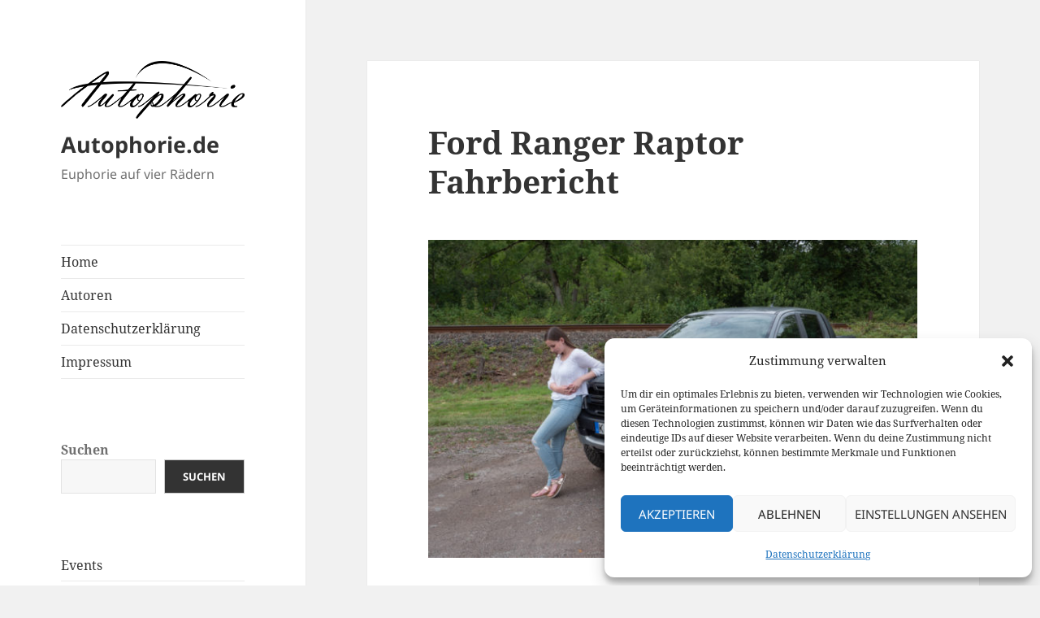

--- FILE ---
content_type: text/html; charset=UTF-8
request_url: https://autophorie.de/2019/08/12/ford-ranger-raptor-fahrbericht/
body_size: 16390
content:
<!DOCTYPE html>
<html lang="de" class="no-js">
<head>
	<meta charset="UTF-8">
	<meta name="viewport" content="width=device-width, initial-scale=1.0">
	<link rel="profile" href="https://gmpg.org/xfn/11">
	<link rel="pingback" href="https://autophorie.de/xmlrpc.php">
	<script>var disableStr = 'ga-disable-UA-5111215-14'; if (document.cookie.indexOf(disableStr + '=true') > -1) { window[disableStr] = true; }</script><script>
(function(html){html.className = html.className.replace(/\bno-js\b/,'js')})(document.documentElement);
//# sourceURL=twentyfifteen_javascript_detection
</script>
<meta name='robots' content='index, follow, max-image-preview:large, max-snippet:-1, max-video-preview:-1' />

	<!-- This site is optimized with the Yoast SEO plugin v26.6 - https://yoast.com/wordpress/plugins/seo/ -->
	<title>Ford Ranger Raptor Fahrbericht - Autophorie.de</title>
	<meta name="description" content="Wir schauen uns den neuen Ford Ranger Raptor an, der in Deutschland leider nur mit einem 2,0-Liter Biturbo-Diesel angeboten wird." />
	<link rel="canonical" href="https://autophorie.de/2019/08/12/ford-ranger-raptor-fahrbericht/" />
	<meta property="og:locale" content="de_DE" />
	<meta property="og:type" content="article" />
	<meta property="og:title" content="Ford Ranger Raptor Fahrbericht - Autophorie.de" />
	<meta property="og:description" content="Wir schauen uns den neuen Ford Ranger Raptor an, der in Deutschland leider nur mit einem 2,0-Liter Biturbo-Diesel angeboten wird." />
	<meta property="og:url" content="https://autophorie.de/2019/08/12/ford-ranger-raptor-fahrbericht/" />
	<meta property="og:site_name" content="Autophorie.de" />
	<meta property="article:publisher" content="http://www.facebook.com/Autophorie" />
	<meta property="article:published_time" content="2019-08-12T09:07:52+00:00" />
	<meta property="article:modified_time" content="2019-08-12T09:07:53+00:00" />
	<meta property="og:image" content="https://autophorie.de/wp-content/uploads/2019/08/cropped-2019-ford-ranger-raptor-2.jpg" />
	<meta property="og:image:width" content="800" />
	<meta property="og:image:height" content="450" />
	<meta property="og:image:type" content="image/jpeg" />
	<meta name="author" content="Fabian Meßner" />
	<meta name="twitter:card" content="summary_large_image" />
	<meta name="twitter:creator" content="@autophorie" />
	<meta name="twitter:site" content="@autophorie" />
	<meta name="twitter:label1" content="Verfasst von" />
	<meta name="twitter:data1" content="Fabian Meßner" />
	<meta name="twitter:label2" content="Geschätzte Lesezeit" />
	<meta name="twitter:data2" content="2 Minuten" />
	<script type="application/ld+json" class="yoast-schema-graph">{"@context":"https://schema.org","@graph":[{"@type":"Article","@id":"https://autophorie.de/2019/08/12/ford-ranger-raptor-fahrbericht/#article","isPartOf":{"@id":"https://autophorie.de/2019/08/12/ford-ranger-raptor-fahrbericht/"},"author":{"name":"Fabian Meßner","@id":"https://autophorie.de/#/schema/person/1f4c051a8c8db9dbbdcc98d7bc5cfc67"},"headline":"Ford Ranger Raptor Fahrbericht","datePublished":"2019-08-12T09:07:52+00:00","dateModified":"2019-08-12T09:07:53+00:00","mainEntityOfPage":{"@id":"https://autophorie.de/2019/08/12/ford-ranger-raptor-fahrbericht/"},"wordCount":350,"publisher":{"@id":"https://autophorie.de/#organization"},"image":{"@id":"https://autophorie.de/2019/08/12/ford-ranger-raptor-fahrbericht/#primaryimage"},"thumbnailUrl":"https://autophorie.de/wp-content/uploads/2019/08/2019-ford-ranger-raptor-2-620x403.jpg","keywords":["Ford Performance","Pick-up","Video Fahrbericht"],"articleSection":["Fahrberichte"],"inLanguage":"de"},{"@type":"WebPage","@id":"https://autophorie.de/2019/08/12/ford-ranger-raptor-fahrbericht/","url":"https://autophorie.de/2019/08/12/ford-ranger-raptor-fahrbericht/","name":"Ford Ranger Raptor Fahrbericht - Autophorie.de","isPartOf":{"@id":"https://autophorie.de/#website"},"primaryImageOfPage":{"@id":"https://autophorie.de/2019/08/12/ford-ranger-raptor-fahrbericht/#primaryimage"},"image":{"@id":"https://autophorie.de/2019/08/12/ford-ranger-raptor-fahrbericht/#primaryimage"},"thumbnailUrl":"https://autophorie.de/wp-content/uploads/2019/08/2019-ford-ranger-raptor-2-620x403.jpg","datePublished":"2019-08-12T09:07:52+00:00","dateModified":"2019-08-12T09:07:53+00:00","description":"Wir schauen uns den neuen Ford Ranger Raptor an, der in Deutschland leider nur mit einem 2,0-Liter Biturbo-Diesel angeboten wird.","breadcrumb":{"@id":"https://autophorie.de/2019/08/12/ford-ranger-raptor-fahrbericht/#breadcrumb"},"inLanguage":"de","potentialAction":[{"@type":"ReadAction","target":["https://autophorie.de/2019/08/12/ford-ranger-raptor-fahrbericht/"]}]},{"@type":"ImageObject","inLanguage":"de","@id":"https://autophorie.de/2019/08/12/ford-ranger-raptor-fahrbericht/#primaryimage","url":"https://autophorie.de/wp-content/uploads/2019/08/2019-ford-ranger-raptor-2.jpg","contentUrl":"https://autophorie.de/wp-content/uploads/2019/08/2019-ford-ranger-raptor-2.jpg","width":800,"height":520},{"@type":"BreadcrumbList","@id":"https://autophorie.de/2019/08/12/ford-ranger-raptor-fahrbericht/#breadcrumb","itemListElement":[{"@type":"ListItem","position":1,"name":"Home","item":"https://autophorie.de/"},{"@type":"ListItem","position":2,"name":"Ford Ranger Raptor Fahrbericht"}]},{"@type":"WebSite","@id":"https://autophorie.de/#website","url":"https://autophorie.de/","name":"Autophorie.de","description":"Euphorie auf vier Rädern","publisher":{"@id":"https://autophorie.de/#organization"},"potentialAction":[{"@type":"SearchAction","target":{"@type":"EntryPoint","urlTemplate":"https://autophorie.de/?s={search_term_string}"},"query-input":{"@type":"PropertyValueSpecification","valueRequired":true,"valueName":"search_term_string"}}],"inLanguage":"de"},{"@type":"Organization","@id":"https://autophorie.de/#organization","name":"Autophorie","url":"https://autophorie.de/","logo":{"@type":"ImageObject","inLanguage":"de","@id":"https://autophorie.de/#/schema/logo/image/","url":"https://autophorie.de/wp-content/uploads/2022/07/cropped-Logo-Autophorie-black.png","contentUrl":"https://autophorie.de/wp-content/uploads/2022/07/cropped-Logo-Autophorie-black.png","width":879,"height":274,"caption":"Autophorie"},"image":{"@id":"https://autophorie.de/#/schema/logo/image/"},"sameAs":["http://www.facebook.com/Autophorie","https://x.com/autophorie","http://www.instagram.com/fabian.messner/","http://www.youtube.com/user/Autophorie"]},{"@type":"Person","@id":"https://autophorie.de/#/schema/person/1f4c051a8c8db9dbbdcc98d7bc5cfc67","name":"Fabian Meßner","image":{"@type":"ImageObject","inLanguage":"de","@id":"https://autophorie.de/#/schema/person/image/","url":"https://secure.gravatar.com/avatar/1e5e034055d3638d5a65d78bb94de10afcad41c353099fc6124bc58c5188e3b9?s=96&d=mm&r=g","contentUrl":"https://secure.gravatar.com/avatar/1e5e034055d3638d5a65d78bb94de10afcad41c353099fc6124bc58c5188e3b9?s=96&d=mm&r=g","caption":"Fabian Meßner"},"url":"https://autophorie.de/author/fabian/"}]}</script>
	<!-- / Yoast SEO plugin. -->


<link rel='dns-prefetch' href='//v0.wordpress.com' />
<link rel="alternate" type="application/rss+xml" title="Autophorie.de &raquo; Feed" href="https://autophorie.de/feed/" />
<link rel="alternate" type="application/rss+xml" title="Autophorie.de &raquo; Kommentar-Feed" href="https://autophorie.de/comments/feed/" />
<link rel="alternate" title="oEmbed (JSON)" type="application/json+oembed" href="https://autophorie.de/wp-json/oembed/1.0/embed?url=https%3A%2F%2Fautophorie.de%2F2019%2F08%2F12%2Fford-ranger-raptor-fahrbericht%2F" />
<link rel="alternate" title="oEmbed (XML)" type="text/xml+oembed" href="https://autophorie.de/wp-json/oembed/1.0/embed?url=https%3A%2F%2Fautophorie.de%2F2019%2F08%2F12%2Fford-ranger-raptor-fahrbericht%2F&#038;format=xml" />
<style id='wp-img-auto-sizes-contain-inline-css'>
img:is([sizes=auto i],[sizes^="auto," i]){contain-intrinsic-size:3000px 1500px}
/*# sourceURL=wp-img-auto-sizes-contain-inline-css */
</style>
<link rel="stylesheet" href="https://autophorie.de/wp-content/cache/minify/50ea8.css" media="all" />

<style id='wp-emoji-styles-inline-css'>

	img.wp-smiley, img.emoji {
		display: inline !important;
		border: none !important;
		box-shadow: none !important;
		height: 1em !important;
		width: 1em !important;
		margin: 0 0.07em !important;
		vertical-align: -0.1em !important;
		background: none !important;
		padding: 0 !important;
	}
/*# sourceURL=wp-emoji-styles-inline-css */
</style>
<style id='wp-block-library-inline-css'>
:root{--wp-block-synced-color:#7a00df;--wp-block-synced-color--rgb:122,0,223;--wp-bound-block-color:var(--wp-block-synced-color);--wp-editor-canvas-background:#ddd;--wp-admin-theme-color:#007cba;--wp-admin-theme-color--rgb:0,124,186;--wp-admin-theme-color-darker-10:#006ba1;--wp-admin-theme-color-darker-10--rgb:0,107,160.5;--wp-admin-theme-color-darker-20:#005a87;--wp-admin-theme-color-darker-20--rgb:0,90,135;--wp-admin-border-width-focus:2px}@media (min-resolution:192dpi){:root{--wp-admin-border-width-focus:1.5px}}.wp-element-button{cursor:pointer}:root .has-very-light-gray-background-color{background-color:#eee}:root .has-very-dark-gray-background-color{background-color:#313131}:root .has-very-light-gray-color{color:#eee}:root .has-very-dark-gray-color{color:#313131}:root .has-vivid-green-cyan-to-vivid-cyan-blue-gradient-background{background:linear-gradient(135deg,#00d084,#0693e3)}:root .has-purple-crush-gradient-background{background:linear-gradient(135deg,#34e2e4,#4721fb 50%,#ab1dfe)}:root .has-hazy-dawn-gradient-background{background:linear-gradient(135deg,#faaca8,#dad0ec)}:root .has-subdued-olive-gradient-background{background:linear-gradient(135deg,#fafae1,#67a671)}:root .has-atomic-cream-gradient-background{background:linear-gradient(135deg,#fdd79a,#004a59)}:root .has-nightshade-gradient-background{background:linear-gradient(135deg,#330968,#31cdcf)}:root .has-midnight-gradient-background{background:linear-gradient(135deg,#020381,#2874fc)}:root{--wp--preset--font-size--normal:16px;--wp--preset--font-size--huge:42px}.has-regular-font-size{font-size:1em}.has-larger-font-size{font-size:2.625em}.has-normal-font-size{font-size:var(--wp--preset--font-size--normal)}.has-huge-font-size{font-size:var(--wp--preset--font-size--huge)}.has-text-align-center{text-align:center}.has-text-align-left{text-align:left}.has-text-align-right{text-align:right}.has-fit-text{white-space:nowrap!important}#end-resizable-editor-section{display:none}.aligncenter{clear:both}.items-justified-left{justify-content:flex-start}.items-justified-center{justify-content:center}.items-justified-right{justify-content:flex-end}.items-justified-space-between{justify-content:space-between}.screen-reader-text{border:0;clip-path:inset(50%);height:1px;margin:-1px;overflow:hidden;padding:0;position:absolute;width:1px;word-wrap:normal!important}.screen-reader-text:focus{background-color:#ddd;clip-path:none;color:#444;display:block;font-size:1em;height:auto;left:5px;line-height:normal;padding:15px 23px 14px;text-decoration:none;top:5px;width:auto;z-index:100000}html :where(.has-border-color){border-style:solid}html :where([style*=border-top-color]){border-top-style:solid}html :where([style*=border-right-color]){border-right-style:solid}html :where([style*=border-bottom-color]){border-bottom-style:solid}html :where([style*=border-left-color]){border-left-style:solid}html :where([style*=border-width]){border-style:solid}html :where([style*=border-top-width]){border-top-style:solid}html :where([style*=border-right-width]){border-right-style:solid}html :where([style*=border-bottom-width]){border-bottom-style:solid}html :where([style*=border-left-width]){border-left-style:solid}html :where(img[class*=wp-image-]){height:auto;max-width:100%}:where(figure){margin:0 0 1em}html :where(.is-position-sticky){--wp-admin--admin-bar--position-offset:var(--wp-admin--admin-bar--height,0px)}@media screen and (max-width:600px){html :where(.is-position-sticky){--wp-admin--admin-bar--position-offset:0px}}

/*# sourceURL=wp-block-library-inline-css */
</style><style id='wp-block-categories-inline-css'>
.wp-block-categories{box-sizing:border-box}.wp-block-categories.alignleft{margin-right:2em}.wp-block-categories.alignright{margin-left:2em}.wp-block-categories.wp-block-categories-dropdown.aligncenter{text-align:center}.wp-block-categories .wp-block-categories__label{display:block;width:100%}
/*# sourceURL=https://autophorie.de/wp-includes/blocks/categories/style.min.css */
</style>
<style id='wp-block-latest-posts-inline-css'>
.wp-block-latest-posts{box-sizing:border-box}.wp-block-latest-posts.alignleft{margin-right:2em}.wp-block-latest-posts.alignright{margin-left:2em}.wp-block-latest-posts.wp-block-latest-posts__list{list-style:none}.wp-block-latest-posts.wp-block-latest-posts__list li{clear:both;overflow-wrap:break-word}.wp-block-latest-posts.is-grid{display:flex;flex-wrap:wrap}.wp-block-latest-posts.is-grid li{margin:0 1.25em 1.25em 0;width:100%}@media (min-width:600px){.wp-block-latest-posts.columns-2 li{width:calc(50% - .625em)}.wp-block-latest-posts.columns-2 li:nth-child(2n){margin-right:0}.wp-block-latest-posts.columns-3 li{width:calc(33.33333% - .83333em)}.wp-block-latest-posts.columns-3 li:nth-child(3n){margin-right:0}.wp-block-latest-posts.columns-4 li{width:calc(25% - .9375em)}.wp-block-latest-posts.columns-4 li:nth-child(4n){margin-right:0}.wp-block-latest-posts.columns-5 li{width:calc(20% - 1em)}.wp-block-latest-posts.columns-5 li:nth-child(5n){margin-right:0}.wp-block-latest-posts.columns-6 li{width:calc(16.66667% - 1.04167em)}.wp-block-latest-posts.columns-6 li:nth-child(6n){margin-right:0}}:root :where(.wp-block-latest-posts.is-grid){padding:0}:root :where(.wp-block-latest-posts.wp-block-latest-posts__list){padding-left:0}.wp-block-latest-posts__post-author,.wp-block-latest-posts__post-date{display:block;font-size:.8125em}.wp-block-latest-posts__post-excerpt,.wp-block-latest-posts__post-full-content{margin-bottom:1em;margin-top:.5em}.wp-block-latest-posts__featured-image a{display:inline-block}.wp-block-latest-posts__featured-image img{height:auto;max-width:100%;width:auto}.wp-block-latest-posts__featured-image.alignleft{float:left;margin-right:1em}.wp-block-latest-posts__featured-image.alignright{float:right;margin-left:1em}.wp-block-latest-posts__featured-image.aligncenter{margin-bottom:1em;text-align:center}
/*# sourceURL=https://autophorie.de/wp-includes/blocks/latest-posts/style.min.css */
</style>
<style id='wp-block-search-inline-css'>
.wp-block-search__button{margin-left:10px;word-break:normal}.wp-block-search__button.has-icon{line-height:0}.wp-block-search__button svg{height:1.25em;min-height:24px;min-width:24px;width:1.25em;fill:currentColor;vertical-align:text-bottom}:where(.wp-block-search__button){border:1px solid #ccc;padding:6px 10px}.wp-block-search__inside-wrapper{display:flex;flex:auto;flex-wrap:nowrap;max-width:100%}.wp-block-search__label{width:100%}.wp-block-search.wp-block-search__button-only .wp-block-search__button{box-sizing:border-box;display:flex;flex-shrink:0;justify-content:center;margin-left:0;max-width:100%}.wp-block-search.wp-block-search__button-only .wp-block-search__inside-wrapper{min-width:0!important;transition-property:width}.wp-block-search.wp-block-search__button-only .wp-block-search__input{flex-basis:100%;transition-duration:.3s}.wp-block-search.wp-block-search__button-only.wp-block-search__searchfield-hidden,.wp-block-search.wp-block-search__button-only.wp-block-search__searchfield-hidden .wp-block-search__inside-wrapper{overflow:hidden}.wp-block-search.wp-block-search__button-only.wp-block-search__searchfield-hidden .wp-block-search__input{border-left-width:0!important;border-right-width:0!important;flex-basis:0;flex-grow:0;margin:0;min-width:0!important;padding-left:0!important;padding-right:0!important;width:0!important}:where(.wp-block-search__input){appearance:none;border:1px solid #949494;flex-grow:1;font-family:inherit;font-size:inherit;font-style:inherit;font-weight:inherit;letter-spacing:inherit;line-height:inherit;margin-left:0;margin-right:0;min-width:3rem;padding:8px;text-decoration:unset!important;text-transform:inherit}:where(.wp-block-search__button-inside .wp-block-search__inside-wrapper){background-color:#fff;border:1px solid #949494;box-sizing:border-box;padding:4px}:where(.wp-block-search__button-inside .wp-block-search__inside-wrapper) .wp-block-search__input{border:none;border-radius:0;padding:0 4px}:where(.wp-block-search__button-inside .wp-block-search__inside-wrapper) .wp-block-search__input:focus{outline:none}:where(.wp-block-search__button-inside .wp-block-search__inside-wrapper) :where(.wp-block-search__button){padding:4px 8px}.wp-block-search.aligncenter .wp-block-search__inside-wrapper{margin:auto}.wp-block[data-align=right] .wp-block-search.wp-block-search__button-only .wp-block-search__inside-wrapper{float:right}
/*# sourceURL=https://autophorie.de/wp-includes/blocks/search/style.min.css */
</style>
<style id='wp-block-search-theme-inline-css'>
.wp-block-search .wp-block-search__label{font-weight:700}.wp-block-search__button{border:1px solid #ccc;padding:.375em .625em}
/*# sourceURL=https://autophorie.de/wp-includes/blocks/search/theme.min.css */
</style>
<style id='global-styles-inline-css'>
:root{--wp--preset--aspect-ratio--square: 1;--wp--preset--aspect-ratio--4-3: 4/3;--wp--preset--aspect-ratio--3-4: 3/4;--wp--preset--aspect-ratio--3-2: 3/2;--wp--preset--aspect-ratio--2-3: 2/3;--wp--preset--aspect-ratio--16-9: 16/9;--wp--preset--aspect-ratio--9-16: 9/16;--wp--preset--color--black: #000000;--wp--preset--color--cyan-bluish-gray: #abb8c3;--wp--preset--color--white: #fff;--wp--preset--color--pale-pink: #f78da7;--wp--preset--color--vivid-red: #cf2e2e;--wp--preset--color--luminous-vivid-orange: #ff6900;--wp--preset--color--luminous-vivid-amber: #fcb900;--wp--preset--color--light-green-cyan: #7bdcb5;--wp--preset--color--vivid-green-cyan: #00d084;--wp--preset--color--pale-cyan-blue: #8ed1fc;--wp--preset--color--vivid-cyan-blue: #0693e3;--wp--preset--color--vivid-purple: #9b51e0;--wp--preset--color--dark-gray: #111;--wp--preset--color--light-gray: #f1f1f1;--wp--preset--color--yellow: #f4ca16;--wp--preset--color--dark-brown: #352712;--wp--preset--color--medium-pink: #e53b51;--wp--preset--color--light-pink: #ffe5d1;--wp--preset--color--dark-purple: #2e2256;--wp--preset--color--purple: #674970;--wp--preset--color--blue-gray: #22313f;--wp--preset--color--bright-blue: #55c3dc;--wp--preset--color--light-blue: #e9f2f9;--wp--preset--gradient--vivid-cyan-blue-to-vivid-purple: linear-gradient(135deg,rgb(6,147,227) 0%,rgb(155,81,224) 100%);--wp--preset--gradient--light-green-cyan-to-vivid-green-cyan: linear-gradient(135deg,rgb(122,220,180) 0%,rgb(0,208,130) 100%);--wp--preset--gradient--luminous-vivid-amber-to-luminous-vivid-orange: linear-gradient(135deg,rgb(252,185,0) 0%,rgb(255,105,0) 100%);--wp--preset--gradient--luminous-vivid-orange-to-vivid-red: linear-gradient(135deg,rgb(255,105,0) 0%,rgb(207,46,46) 100%);--wp--preset--gradient--very-light-gray-to-cyan-bluish-gray: linear-gradient(135deg,rgb(238,238,238) 0%,rgb(169,184,195) 100%);--wp--preset--gradient--cool-to-warm-spectrum: linear-gradient(135deg,rgb(74,234,220) 0%,rgb(151,120,209) 20%,rgb(207,42,186) 40%,rgb(238,44,130) 60%,rgb(251,105,98) 80%,rgb(254,248,76) 100%);--wp--preset--gradient--blush-light-purple: linear-gradient(135deg,rgb(255,206,236) 0%,rgb(152,150,240) 100%);--wp--preset--gradient--blush-bordeaux: linear-gradient(135deg,rgb(254,205,165) 0%,rgb(254,45,45) 50%,rgb(107,0,62) 100%);--wp--preset--gradient--luminous-dusk: linear-gradient(135deg,rgb(255,203,112) 0%,rgb(199,81,192) 50%,rgb(65,88,208) 100%);--wp--preset--gradient--pale-ocean: linear-gradient(135deg,rgb(255,245,203) 0%,rgb(182,227,212) 50%,rgb(51,167,181) 100%);--wp--preset--gradient--electric-grass: linear-gradient(135deg,rgb(202,248,128) 0%,rgb(113,206,126) 100%);--wp--preset--gradient--midnight: linear-gradient(135deg,rgb(2,3,129) 0%,rgb(40,116,252) 100%);--wp--preset--gradient--dark-gray-gradient-gradient: linear-gradient(90deg, rgba(17,17,17,1) 0%, rgba(42,42,42,1) 100%);--wp--preset--gradient--light-gray-gradient: linear-gradient(90deg, rgba(241,241,241,1) 0%, rgba(215,215,215,1) 100%);--wp--preset--gradient--white-gradient: linear-gradient(90deg, rgba(255,255,255,1) 0%, rgba(230,230,230,1) 100%);--wp--preset--gradient--yellow-gradient: linear-gradient(90deg, rgba(244,202,22,1) 0%, rgba(205,168,10,1) 100%);--wp--preset--gradient--dark-brown-gradient: linear-gradient(90deg, rgba(53,39,18,1) 0%, rgba(91,67,31,1) 100%);--wp--preset--gradient--medium-pink-gradient: linear-gradient(90deg, rgba(229,59,81,1) 0%, rgba(209,28,51,1) 100%);--wp--preset--gradient--light-pink-gradient: linear-gradient(90deg, rgba(255,229,209,1) 0%, rgba(255,200,158,1) 100%);--wp--preset--gradient--dark-purple-gradient: linear-gradient(90deg, rgba(46,34,86,1) 0%, rgba(66,48,123,1) 100%);--wp--preset--gradient--purple-gradient: linear-gradient(90deg, rgba(103,73,112,1) 0%, rgba(131,93,143,1) 100%);--wp--preset--gradient--blue-gray-gradient: linear-gradient(90deg, rgba(34,49,63,1) 0%, rgba(52,75,96,1) 100%);--wp--preset--gradient--bright-blue-gradient: linear-gradient(90deg, rgba(85,195,220,1) 0%, rgba(43,180,211,1) 100%);--wp--preset--gradient--light-blue-gradient: linear-gradient(90deg, rgba(233,242,249,1) 0%, rgba(193,218,238,1) 100%);--wp--preset--font-size--small: 13px;--wp--preset--font-size--medium: 20px;--wp--preset--font-size--large: 36px;--wp--preset--font-size--x-large: 42px;--wp--preset--spacing--20: 0.44rem;--wp--preset--spacing--30: 0.67rem;--wp--preset--spacing--40: 1rem;--wp--preset--spacing--50: 1.5rem;--wp--preset--spacing--60: 2.25rem;--wp--preset--spacing--70: 3.38rem;--wp--preset--spacing--80: 5.06rem;--wp--preset--shadow--natural: 6px 6px 9px rgba(0, 0, 0, 0.2);--wp--preset--shadow--deep: 12px 12px 50px rgba(0, 0, 0, 0.4);--wp--preset--shadow--sharp: 6px 6px 0px rgba(0, 0, 0, 0.2);--wp--preset--shadow--outlined: 6px 6px 0px -3px rgb(255, 255, 255), 6px 6px rgb(0, 0, 0);--wp--preset--shadow--crisp: 6px 6px 0px rgb(0, 0, 0);}:where(.is-layout-flex){gap: 0.5em;}:where(.is-layout-grid){gap: 0.5em;}body .is-layout-flex{display: flex;}.is-layout-flex{flex-wrap: wrap;align-items: center;}.is-layout-flex > :is(*, div){margin: 0;}body .is-layout-grid{display: grid;}.is-layout-grid > :is(*, div){margin: 0;}:where(.wp-block-columns.is-layout-flex){gap: 2em;}:where(.wp-block-columns.is-layout-grid){gap: 2em;}:where(.wp-block-post-template.is-layout-flex){gap: 1.25em;}:where(.wp-block-post-template.is-layout-grid){gap: 1.25em;}.has-black-color{color: var(--wp--preset--color--black) !important;}.has-cyan-bluish-gray-color{color: var(--wp--preset--color--cyan-bluish-gray) !important;}.has-white-color{color: var(--wp--preset--color--white) !important;}.has-pale-pink-color{color: var(--wp--preset--color--pale-pink) !important;}.has-vivid-red-color{color: var(--wp--preset--color--vivid-red) !important;}.has-luminous-vivid-orange-color{color: var(--wp--preset--color--luminous-vivid-orange) !important;}.has-luminous-vivid-amber-color{color: var(--wp--preset--color--luminous-vivid-amber) !important;}.has-light-green-cyan-color{color: var(--wp--preset--color--light-green-cyan) !important;}.has-vivid-green-cyan-color{color: var(--wp--preset--color--vivid-green-cyan) !important;}.has-pale-cyan-blue-color{color: var(--wp--preset--color--pale-cyan-blue) !important;}.has-vivid-cyan-blue-color{color: var(--wp--preset--color--vivid-cyan-blue) !important;}.has-vivid-purple-color{color: var(--wp--preset--color--vivid-purple) !important;}.has-black-background-color{background-color: var(--wp--preset--color--black) !important;}.has-cyan-bluish-gray-background-color{background-color: var(--wp--preset--color--cyan-bluish-gray) !important;}.has-white-background-color{background-color: var(--wp--preset--color--white) !important;}.has-pale-pink-background-color{background-color: var(--wp--preset--color--pale-pink) !important;}.has-vivid-red-background-color{background-color: var(--wp--preset--color--vivid-red) !important;}.has-luminous-vivid-orange-background-color{background-color: var(--wp--preset--color--luminous-vivid-orange) !important;}.has-luminous-vivid-amber-background-color{background-color: var(--wp--preset--color--luminous-vivid-amber) !important;}.has-light-green-cyan-background-color{background-color: var(--wp--preset--color--light-green-cyan) !important;}.has-vivid-green-cyan-background-color{background-color: var(--wp--preset--color--vivid-green-cyan) !important;}.has-pale-cyan-blue-background-color{background-color: var(--wp--preset--color--pale-cyan-blue) !important;}.has-vivid-cyan-blue-background-color{background-color: var(--wp--preset--color--vivid-cyan-blue) !important;}.has-vivid-purple-background-color{background-color: var(--wp--preset--color--vivid-purple) !important;}.has-black-border-color{border-color: var(--wp--preset--color--black) !important;}.has-cyan-bluish-gray-border-color{border-color: var(--wp--preset--color--cyan-bluish-gray) !important;}.has-white-border-color{border-color: var(--wp--preset--color--white) !important;}.has-pale-pink-border-color{border-color: var(--wp--preset--color--pale-pink) !important;}.has-vivid-red-border-color{border-color: var(--wp--preset--color--vivid-red) !important;}.has-luminous-vivid-orange-border-color{border-color: var(--wp--preset--color--luminous-vivid-orange) !important;}.has-luminous-vivid-amber-border-color{border-color: var(--wp--preset--color--luminous-vivid-amber) !important;}.has-light-green-cyan-border-color{border-color: var(--wp--preset--color--light-green-cyan) !important;}.has-vivid-green-cyan-border-color{border-color: var(--wp--preset--color--vivid-green-cyan) !important;}.has-pale-cyan-blue-border-color{border-color: var(--wp--preset--color--pale-cyan-blue) !important;}.has-vivid-cyan-blue-border-color{border-color: var(--wp--preset--color--vivid-cyan-blue) !important;}.has-vivid-purple-border-color{border-color: var(--wp--preset--color--vivid-purple) !important;}.has-vivid-cyan-blue-to-vivid-purple-gradient-background{background: var(--wp--preset--gradient--vivid-cyan-blue-to-vivid-purple) !important;}.has-light-green-cyan-to-vivid-green-cyan-gradient-background{background: var(--wp--preset--gradient--light-green-cyan-to-vivid-green-cyan) !important;}.has-luminous-vivid-amber-to-luminous-vivid-orange-gradient-background{background: var(--wp--preset--gradient--luminous-vivid-amber-to-luminous-vivid-orange) !important;}.has-luminous-vivid-orange-to-vivid-red-gradient-background{background: var(--wp--preset--gradient--luminous-vivid-orange-to-vivid-red) !important;}.has-very-light-gray-to-cyan-bluish-gray-gradient-background{background: var(--wp--preset--gradient--very-light-gray-to-cyan-bluish-gray) !important;}.has-cool-to-warm-spectrum-gradient-background{background: var(--wp--preset--gradient--cool-to-warm-spectrum) !important;}.has-blush-light-purple-gradient-background{background: var(--wp--preset--gradient--blush-light-purple) !important;}.has-blush-bordeaux-gradient-background{background: var(--wp--preset--gradient--blush-bordeaux) !important;}.has-luminous-dusk-gradient-background{background: var(--wp--preset--gradient--luminous-dusk) !important;}.has-pale-ocean-gradient-background{background: var(--wp--preset--gradient--pale-ocean) !important;}.has-electric-grass-gradient-background{background: var(--wp--preset--gradient--electric-grass) !important;}.has-midnight-gradient-background{background: var(--wp--preset--gradient--midnight) !important;}.has-small-font-size{font-size: var(--wp--preset--font-size--small) !important;}.has-medium-font-size{font-size: var(--wp--preset--font-size--medium) !important;}.has-large-font-size{font-size: var(--wp--preset--font-size--large) !important;}.has-x-large-font-size{font-size: var(--wp--preset--font-size--x-large) !important;}
/*# sourceURL=global-styles-inline-css */
</style>

<style id='classic-theme-styles-inline-css'>
/*! This file is auto-generated */
.wp-block-button__link{color:#fff;background-color:#32373c;border-radius:9999px;box-shadow:none;text-decoration:none;padding:calc(.667em + 2px) calc(1.333em + 2px);font-size:1.125em}.wp-block-file__button{background:#32373c;color:#fff;text-decoration:none}
/*# sourceURL=/wp-includes/css/classic-themes.min.css */
</style>
<link rel="stylesheet" href="https://autophorie.de/wp-content/cache/minify/24bf2.css" media="all" />









<script src="https://autophorie.de/wp-content/cache/minify/818c0.js"></script>


<script id="twentyfifteen-script-js-extra">
var screenReaderText = {"expand":"\u003Cspan class=\"screen-reader-text\"\u003EUntermen\u00fc \u00f6ffnen\u003C/span\u003E","collapse":"\u003Cspan class=\"screen-reader-text\"\u003EUntermen\u00fc schlie\u00dfen\u003C/span\u003E"};
//# sourceURL=twentyfifteen-script-js-extra
</script>

<link rel="https://api.w.org/" href="https://autophorie.de/wp-json/" /><link rel="alternate" title="JSON" type="application/json" href="https://autophorie.de/wp-json/wp/v2/posts/45835" /><link rel="EditURI" type="application/rsd+xml" title="RSD" href="https://autophorie.de/xmlrpc.php?rsd" />

<link rel='shortlink' href='https://wp.me/p2rqmS-bVh' />
<script type="text/javascript">
(function(url){
	if(/(?:Chrome\/26\.0\.1410\.63 Safari\/537\.31|WordfenceTestMonBot)/.test(navigator.userAgent)){ return; }
	var addEvent = function(evt, handler) {
		if (window.addEventListener) {
			document.addEventListener(evt, handler, false);
		} else if (window.attachEvent) {
			document.attachEvent('on' + evt, handler);
		}
	};
	var removeEvent = function(evt, handler) {
		if (window.removeEventListener) {
			document.removeEventListener(evt, handler, false);
		} else if (window.detachEvent) {
			document.detachEvent('on' + evt, handler);
		}
	};
	var evts = 'contextmenu dblclick drag dragend dragenter dragleave dragover dragstart drop keydown keypress keyup mousedown mousemove mouseout mouseover mouseup mousewheel scroll'.split(' ');
	var logHuman = function() {
		if (window.wfLogHumanRan) { return; }
		window.wfLogHumanRan = true;
		var wfscr = document.createElement('script');
		wfscr.type = 'text/javascript';
		wfscr.async = true;
		wfscr.src = url + '&r=' + Math.random();
		(document.getElementsByTagName('head')[0]||document.getElementsByTagName('body')[0]).appendChild(wfscr);
		for (var i = 0; i < evts.length; i++) {
			removeEvent(evts[i], logHuman);
		}
	};
	for (var i = 0; i < evts.length; i++) {
		addEvent(evts[i], logHuman);
	}
})('//autophorie.de/?wordfence_lh=1&hid=79498988B98AB17442CAF701B80E93D0');
</script>			<style>.cmplz-hidden {
					display: none !important;
				}</style><link rel="amphtml" href="https://autophorie.de/2019/08/12/ford-ranger-raptor-fahrbericht/amp/"><link rel="icon" href="https://autophorie.de/wp-content/uploads/2022/07/cropped-Logo-Autophorie-32x32.png" sizes="32x32" />
<link rel="icon" href="https://autophorie.de/wp-content/uploads/2022/07/cropped-Logo-Autophorie-192x192.png" sizes="192x192" />
<link rel="apple-touch-icon" href="https://autophorie.de/wp-content/uploads/2022/07/cropped-Logo-Autophorie-180x180.png" />
<meta name="msapplication-TileImage" content="https://autophorie.de/wp-content/uploads/2022/07/cropped-Logo-Autophorie-270x270.png" />

<div align="center">
	<noscript>
		<div style="position:fixed; top:0px; left:0px; z-index:3000; height:100%; width:100%; background-color:#FFFFFF">
			<br/><br/>
			<div style="font-family: Tahoma; font-size: 14px; background-color:#FFFFCC; border: 1pt solid Black; padding: 10pt;">
				Sorry, you have Javascript Disabled! To see this page as it is meant to appear, please enable your Javascript!
			</div>
		</div>
	</noscript>
</div>
<link rel="stylesheet" href="https://autophorie.de/wp-content/cache/minify/8734f.css" media="all" />

</head>

<body data-cmplz=1 class="wp-singular post-template-default single single-post postid-45835 single-format-standard wp-custom-logo wp-embed-responsive wp-theme-twentyfifteen">
<div id="page" class="hfeed site">
	<a class="skip-link screen-reader-text" href="#content">
		Zum Inhalt springen	</a>

	<div id="sidebar" class="sidebar">
		<header id="masthead" class="site-header">
			<div class="site-branding">
				<a href="https://autophorie.de/" class="custom-logo-link" rel="home"><img width="879" height="274" src="https://autophorie.de/wp-content/uploads/2022/07/cropped-Logo-Autophorie-black.png" class="custom-logo" alt="Autophorie.de" decoding="async" fetchpriority="high" srcset="https://autophorie.de/wp-content/uploads/2022/07/cropped-Logo-Autophorie-black.png 879w, https://autophorie.de/wp-content/uploads/2022/07/cropped-Logo-Autophorie-black-620x193.png 620w, https://autophorie.de/wp-content/uploads/2022/07/cropped-Logo-Autophorie-black-768x239.png 768w" sizes="(max-width: 879px) 100vw, 879px" /></a>					<p class="site-title"><a href="https://autophorie.de/" rel="home" >Autophorie.de</a></p>
										<p class="site-description">Euphorie auf vier Rädern</p>
				
				<button class="secondary-toggle">Menü und Widgets</button>
			</div><!-- .site-branding -->
		</header><!-- .site-header -->

			<div id="secondary" class="secondary">

					<nav id="site-navigation" class="main-navigation">
				<div class="menu-menue-1-container"><ul id="menu-menue-1" class="nav-menu"><li id="menu-item-8314" class="menu-item menu-item-type-custom menu-item-object-custom menu-item-home menu-item-8314"><a href="https://autophorie.de/">Home</a></li>
<li id="menu-item-8315" class="menu-item menu-item-type-post_type menu-item-object-page menu-item-8315"><a href="https://autophorie.de/autoren/">Autoren</a></li>
<li id="menu-item-28512" class="menu-item menu-item-type-post_type menu-item-object-page menu-item-privacy-policy menu-item-28512"><a rel="privacy-policy" href="https://autophorie.de/datenschutzerklaerung/">Datenschutzerklärung</a></li>
<li id="menu-item-8316" class="menu-item menu-item-type-post_type menu-item-object-page menu-item-8316"><a href="https://autophorie.de/impressum/">Impressum</a></li>
</ul></div>			</nav><!-- .main-navigation -->
		
		
					<div id="widget-area" class="widget-area" role="complementary">
				<aside id="block-6" class="widget widget_block widget_search"><form role="search" method="get" action="https://autophorie.de/" class="wp-block-search__button-outside wp-block-search__text-button wp-block-search"    ><label class="wp-block-search__label" for="wp-block-search__input-1" >Suchen</label><div class="wp-block-search__inside-wrapper"  style="width: 326px"><input class="wp-block-search__input" id="wp-block-search__input-1" placeholder="" value="" type="search" name="s" required /><button aria-label="Suchen" class="wp-block-search__button wp-element-button" type="submit" >Suchen</button></div></form></aside><aside id="block-3" class="widget widget_block widget_categories"><ul class="wp-block-categories-list wp-block-categories">	<li class="cat-item cat-item-88"><a href="https://autophorie.de/category/events/">Events</a>
</li>
	<li class="cat-item cat-item-87"><a href="https://autophorie.de/category/fahrberichte/">Fahrberichte</a>
</li>
	<li class="cat-item cat-item-487"><a href="https://autophorie.de/category/feature/">Feature</a>
</li>
	<li class="cat-item cat-item-3973"><a href="https://autophorie.de/category/future-mobility/">Future Mobility</a>
</li>
	<li class="cat-item cat-item-89"><a href="https://autophorie.de/category/meinung/">Meinung</a>
</li>
	<li class="cat-item cat-item-86"><a href="https://autophorie.de/category/news/">News</a>
</li>
	<li class="cat-item cat-item-51"><a href="https://autophorie.de/category/technik/">Technik</a>
</li>
</ul></aside><aside id="block-4" class="widget widget_block widget_recent_entries"><ul class="wp-block-latest-posts__list wp-block-latest-posts"><li><a class="wp-block-latest-posts__post-title" href="https://autophorie.de/2026/01/20/toyota-aygo-x-hybrid-test-ein-preisproblem/">Toyota Aygo X Hybrid Test: ein Preisproblem?</a></li>
<li><a class="wp-block-latest-posts__post-title" href="https://autophorie.de/2026/01/15/volvo-xc60-2026-test/">Volvo XC60 (2026) Test: Warten auf den EX60?</a></li>
<li><a class="wp-block-latest-posts__post-title" href="https://autophorie.de/2026/01/13/tesla-model-y-juniper-test/">Die überraschende Wahrheit zum Tesla Model Y Juniper</a></li>
<li><a class="wp-block-latest-posts__post-title" href="https://autophorie.de/2026/01/08/renault-clio-6-test/">Renault Clio 6 Test: Überraschung &amp; Probleme</a></li>
<li><a class="wp-block-latest-posts__post-title" href="https://autophorie.de/2026/01/05/vw-golf-8-5-variant-test/">VW Golf 8.5 Variant: Besser als jedes SUV</a></li>
<li><a class="wp-block-latest-posts__post-title" href="https://autophorie.de/2026/01/02/toyota-urban-cruiser-test/">Toyota Urban Cruiser Test: Warum, Wieso, Weshalb?</a></li>
<li><a class="wp-block-latest-posts__post-title" href="https://autophorie.de/2025/12/30/mg-hs-hybrid-test/">MG HS Hybrid+ greift RAV4 und Co. An</a></li>
<li><a class="wp-block-latest-posts__post-title" href="https://autophorie.de/2025/12/18/seat-arona-facelift-so-startet-der-crossover-in-2026/">Seat Arona Facelift: So startet der Crossover in 2026</a></li>
<li><a class="wp-block-latest-posts__post-title" href="https://autophorie.de/2025/12/16/lexus-nx-450h-test/">Lexus NX 450h+ Test: Abseits der Norm</a></li>
<li><a class="wp-block-latest-posts__post-title" href="https://autophorie.de/2025/12/11/dacia-sandero-phase-2-upgrades/">Dacia Sandero Phase 2 Upgrades</a></li>
</ul></aside><aside id="linkcat-2" class="widget widget_links"><h2 class="widget-title">Blogroll</h2>
	<ul class='xoxo blogroll'>
<li><a href="https://bimmertoday.de" target="_blank">BimmerToday</a></li>
<li><a href="https://www.compott.de" target="_blank">Compott</a></li>
<li><a href="https://mbpassion.de/" target="_blank">MB Passion</a></li>
<li><a href="https://passiondriving.de/" target="_blank">passion:driving</a></li>

	</ul>
</aside>
			</div><!-- .widget-area -->
		
	</div><!-- .secondary -->

	</div><!-- .sidebar -->

	<div id="content" class="site-content">

	<div id="primary" class="content-area">
		<main id="main" class="site-main">

		
<article id="post-45835" class="post-45835 post type-post status-publish format-standard hentry category-fahrberichte tag-ford-performance tag-pick-up tag-video-fahrbericht">
	
	<header class="entry-header">
		<h1 class="entry-title">Ford Ranger Raptor Fahrbericht</h1>	</header><!-- .entry-header -->

	<div class="entry-content">
		<p><img decoding="async" class="alignnone size-medium wp-image-45836" src="https://autophorie.de/wp-content/uploads/2019/08/2019-ford-ranger-raptor-2-620x403.jpg" alt="" width="620" height="403" srcset="https://autophorie.de/wp-content/uploads/2019/08/2019-ford-ranger-raptor-2-620x403.jpg 620w, https://autophorie.de/wp-content/uploads/2019/08/2019-ford-ranger-raptor-2-768x499.jpg 768w, https://autophorie.de/wp-content/uploads/2019/08/2019-ford-ranger-raptor-2-462x300.jpg 462w, https://autophorie.de/wp-content/uploads/2019/08/2019-ford-ranger-raptor-2.jpg 800w" sizes="(max-width: 620px) 100vw, 620px" /></p>
<p style="text-align: justify;">Der Ford Ranger ist die dominierende Pick-Up Größe in Europa. Nun wurde der Marktführer auch mit einem speziellen Zusatz versehen. Allerdings bringt der Name „Raptor“ auch große Erwartungshaltungen mit sich, denn eigentlich ist es die Hausmarke für den extremen Ford F-150 Raptor. Warum der Ford Ranger Raptor trotzdem nicht zu unterschätzen ist, mehr dazu im Fahrbericht.<span id="more-45835"></span></p>
<h2><img decoding="async" class="alignnone size-medium wp-image-45838" src="https://autophorie.de/wp-content/uploads/2019/08/2019-ford-ranger-raptor-7-620x350.jpg" alt="Ford Ranger Raptor Seitenansicht" width="620" height="350" srcset="https://autophorie.de/wp-content/uploads/2019/08/2019-ford-ranger-raptor-7-620x350.jpg 620w, https://autophorie.de/wp-content/uploads/2019/08/2019-ford-ranger-raptor-7-768x433.jpg 768w, https://autophorie.de/wp-content/uploads/2019/08/2019-ford-ranger-raptor-7-500x282.jpg 500w, https://autophorie.de/wp-content/uploads/2019/08/2019-ford-ranger-raptor-7.jpg 800w" sizes="(max-width: 620px) 100vw, 620px" /></h2>
<h2>Vom Ranger zum Raptor</h2>
<p style="text-align: justify;">In erster Linie erwartet man durch den Namen schon sehr viel. Das liefert er auch bereits optisch. Über fünf Zentimeter mehr Bodenfreiheit und mehr als 15 Zentimeter mehr Spurbreite als der normale <a href="https://autophorie.de/2018/01/14/naias-2018-ford-ranger-pickup/">Ranger</a>. Massive Offroad-Stollenreifen von BF Goodrich, die allerdings dem europäischen Terrain Zeugnis ablegen. Denn diese Pneus sind äußerst leise auf normalem Asphalt. Überraschend leise. Der Unterboden wurde zusätzlich mit dicken Alu-Platten verkleidet, am Heck hat man für mehr Verschränkungsmöglichkeit durch ein Watt-Gestänge gesorgt und nicht zuletzt spricht der Innenraum eine deutliche Sprache.</p>
<p><img decoding="async" class="alignnone size-medium wp-image-45839" src="https://autophorie.de/wp-content/uploads/2019/08/2019-ford-ranger-raptor-8-620x350.jpg" alt="Ford Ranger Raptor grau" width="620" height="350" srcset="https://autophorie.de/wp-content/uploads/2019/08/2019-ford-ranger-raptor-8-620x350.jpg 620w, https://autophorie.de/wp-content/uploads/2019/08/2019-ford-ranger-raptor-8-768x433.jpg 768w, https://autophorie.de/wp-content/uploads/2019/08/2019-ford-ranger-raptor-8-500x282.jpg 500w, https://autophorie.de/wp-content/uploads/2019/08/2019-ford-ranger-raptor-8.jpg 800w" sizes="(max-width: 620px) 100vw, 620px" /></p>
<h2>Fahreindruck des Ford Ranger Raptor</h2>
<p style="text-align: justify;">Die Ernüchterung folgt mit dem Motorstart. Was den großen Bruder ausmacht, bleibt hier unverändert. Denn angetrieben wird der Ranger Raptor vom selben, zweifach aufgeladenen 2,0-Liter EcoBlue wie auch ein normaler Ranger. Somit stehen 213 PS (500 Nm) für die Offroad-Partie parat. Der Biturbo-Diesel tritt kräftig aus dem Drehzahlkeller an, die 10-Gang-Automatik setzt dafür auf die passende Welle. Doch irgendwie wird man das Gefühl nicht los, hier sollte ein anderer Motor rein. Immerhin bietet man den Ranger Raptor außerhalb von Europa auch mit einem <a href="https://autophorie.de/2019/08/08/test-ford-focus-st-ecoboost/">Benziner</a> an. Der eventuell mehr zum Charakter passen würde.</p>
<p><img loading="lazy" decoding="async" class="alignnone size-medium wp-image-45837" src="https://autophorie.de/wp-content/uploads/2019/08/2019-ford-ranger-raptor-6-620x350.jpg" alt="Ford Ranger Raptor Frontansicht" width="620" height="350" srcset="https://autophorie.de/wp-content/uploads/2019/08/2019-ford-ranger-raptor-6-620x350.jpg 620w, https://autophorie.de/wp-content/uploads/2019/08/2019-ford-ranger-raptor-6-768x433.jpg 768w, https://autophorie.de/wp-content/uploads/2019/08/2019-ford-ranger-raptor-6-500x282.jpg 500w, https://autophorie.de/wp-content/uploads/2019/08/2019-ford-ranger-raptor-6.jpg 800w" sizes="auto, (max-width: 620px) 100vw, 620px" /></p>
<p style="text-align: justify;">Denn insgesamt ist der Ranger Raptor weniger Arbeitstier als seine zivilen Brüder. Weniger Nutzlast und weniger Anhängelast sind die Folge der Umbauten für den „Baja-Einsatz“ im europäischen Gebiet. Dafür kümmert es den Ranger Raptor auch nicht weiter, entscheidet man sich „vom rechten Weg“ abzukommen, in die Wälder hinein und sich dort etwas flotter umzuschauen. Dafür sind die elektronischen Systeme und die Hardware abstimmt. Mehr dazu auch in unserem Video-Fahrbericht.</p>
<h2 style="text-align: justify;">Video-Fahrbericht Ford Ranger Raptor</h2>
<p><iframe loading="lazy" src="https://www.youtube-nocookie.com/embed/rdybDEYMees" width="560" height="315" frameborder="0" allowfullscreen="allowfullscreen"></iframe></p>
<p style="text-align: justify;">Text/Fotos: Fabian Meßner</p>
<div class='yarpp yarpp-related yarpp-related-website yarpp-template-list'>
<!-- YARPP List -->
<p>Das könnte dich auch interessieren:</p><ol>
<li><a href="https://autophorie.de/2016/06/13/test-vw-amarok-v6-tdi/" rel="bookmark" title="Kraftvolles Engagement: VW Amarok V6 TDI Test">Kraftvolles Engagement: VW Amarok V6 TDI Test</a></li>
<li><a href="https://autophorie.de/2018/05/22/2018-ford-fiesta-st-test/" rel="bookmark" title="Der Kurvenschreck: neuer Ford Fiesta ST im Fahrbericht">Der Kurvenschreck: neuer Ford Fiesta ST im Fahrbericht</a></li>
<li><a href="https://autophorie.de/2018/06/29/test-mercedes-benz-x-350d-4matic/" rel="bookmark" title="Mercedes-Benz X 350d 4MATIC im ersten Test">Mercedes-Benz X 350d 4MATIC im ersten Test</a></li>
<li><a href="https://autophorie.de/2019/08/08/test-ford-focus-st-ecoboost/" rel="bookmark" title="Brav und Wild vereint: Ford Focus ST 2,3-Liter EcoBoost Fahrbericht">Brav und Wild vereint: Ford Focus ST 2,3-Liter EcoBoost Fahrbericht</a></li>
<li><a href="https://autophorie.de/2019/12/16/ford-focus-st-turnier-test/" rel="bookmark" title="Ford Focus ST Turnier Test: Mama, Papa und die Kids sind glücklich">Ford Focus ST Turnier Test: Mama, Papa und die Kids sind glücklich</a></li>
</ol>
</div>
	</div><!-- .entry-content -->

	
	<footer class="entry-footer">
		<span class="posted-on"><span class="screen-reader-text">Veröffentlicht am </span><a href="https://autophorie.de/2019/08/12/ford-ranger-raptor-fahrbericht/" rel="bookmark"><time class="entry-date published" datetime="2019-08-12T11:07:52+02:00">12. August 2019</time><time class="updated" datetime="2019-08-12T11:07:53+02:00">12. August 2019</time></a></span><span class="byline"><span class="screen-reader-text">Autor </span><span class="author vcard"><a class="url fn n" href="https://autophorie.de/author/fabian/">Fabian Meßner</a></span></span><span class="cat-links"><span class="screen-reader-text">Kategorien </span><a href="https://autophorie.de/category/fahrberichte/" rel="category tag">Fahrberichte</a></span><span class="tags-links"><span class="screen-reader-text">Schlagwörter </span><a href="https://autophorie.de/tag/ford-performance/" rel="tag">Ford Performance</a>, <a href="https://autophorie.de/tag/pick-up/" rel="tag">Pick-up</a>, <a href="https://autophorie.de/tag/video-fahrbericht/" rel="tag">Video Fahrbericht</a></span>			</footer><!-- .entry-footer -->

</article><!-- #post-45835 -->

	<nav class="navigation post-navigation" aria-label="Beiträge">
		<h2 class="screen-reader-text">Beitrags-Navigation</h2>
		<div class="nav-links"><div class="nav-previous"><a href="https://autophorie.de/2019/08/08/test-ford-focus-st-ecoboost/" rel="prev"><span class="meta-nav" aria-hidden="true">Zurück</span> <span class="screen-reader-text">Vorheriger Beitrag:</span> <span class="post-title">Brav und Wild vereint: Ford Focus ST 2,3-Liter EcoBoost Fahrbericht</span></a></div><div class="nav-next"><a href="https://autophorie.de/2019/08/13/porsche-cayenne-turbo-s-e-hybrid-fahrbericht/" rel="next"><span class="meta-nav" aria-hidden="true">Weiter</span> <span class="screen-reader-text">Nächster Beitrag:</span> <span class="post-title">Porsche Cayenne Turbo S E-Hybrid Fahrbericht</span></a></div></div>
	</nav>
		</main><!-- .site-main -->
	</div><!-- .content-area -->


	</div><!-- .site-content -->

	<footer id="colophon" class="site-footer">
		<div class="site-info">
						<a class="privacy-policy-link" href="https://autophorie.de/datenschutzerklaerung/" rel="privacy-policy">Datenschutzerklärung</a><span role="separator" aria-hidden="true"></span>			<a href="https://de.wordpress.org/" class="imprint">
				Mit Stolz präsentiert von WordPress			</a>
		</div><!-- .site-info -->
	</footer><!-- .site-footer -->

</div><!-- .site -->

<script type="speculationrules">
{"prefetch":[{"source":"document","where":{"and":[{"href_matches":"/*"},{"not":{"href_matches":["/wp-*.php","/wp-admin/*","/wp-content/uploads/*","/wp-content/*","/wp-content/plugins/*","/wp-content/themes/twentyfifteen/*","/*\\?(.+)"]}},{"not":{"selector_matches":"a[rel~=\"nofollow\"]"}},{"not":{"selector_matches":".no-prefetch, .no-prefetch a"}}]},"eagerness":"conservative"}]}
</script>

<!-- Consent Management powered by Complianz | GDPR/CCPA Cookie Consent https://wordpress.org/plugins/complianz-gdpr -->
<div id="cmplz-cookiebanner-container"><div class="cmplz-cookiebanner cmplz-hidden banner-1 banner-a optin cmplz-bottom-right cmplz-categories-type-view-preferences" aria-modal="true" data-nosnippet="true" role="dialog" aria-live="polite" aria-labelledby="cmplz-header-1-optin" aria-describedby="cmplz-message-1-optin">
	<div class="cmplz-header">
		<div class="cmplz-logo"></div>
		<div class="cmplz-title" id="cmplz-header-1-optin">Zustimmung verwalten</div>
		<div class="cmplz-close" tabindex="0" role="button" aria-label="Dialog schließen">
			<svg aria-hidden="true" focusable="false" data-prefix="fas" data-icon="times" class="svg-inline--fa fa-times fa-w-11" role="img" xmlns="http://www.w3.org/2000/svg" viewBox="0 0 352 512"><path fill="currentColor" d="M242.72 256l100.07-100.07c12.28-12.28 12.28-32.19 0-44.48l-22.24-22.24c-12.28-12.28-32.19-12.28-44.48 0L176 189.28 75.93 89.21c-12.28-12.28-32.19-12.28-44.48 0L9.21 111.45c-12.28 12.28-12.28 32.19 0 44.48L109.28 256 9.21 356.07c-12.28 12.28-12.28 32.19 0 44.48l22.24 22.24c12.28 12.28 32.2 12.28 44.48 0L176 322.72l100.07 100.07c12.28 12.28 32.2 12.28 44.48 0l22.24-22.24c12.28-12.28 12.28-32.19 0-44.48L242.72 256z"></path></svg>
		</div>
	</div>

	<div class="cmplz-divider cmplz-divider-header"></div>
	<div class="cmplz-body">
		<div class="cmplz-message" id="cmplz-message-1-optin">Um dir ein optimales Erlebnis zu bieten, verwenden wir Technologien wie Cookies, um Geräteinformationen zu speichern und/oder darauf zuzugreifen. Wenn du diesen Technologien zustimmst, können wir Daten wie das Surfverhalten oder eindeutige IDs auf dieser Website verarbeiten. Wenn du deine Zustimmung nicht erteilst oder zurückziehst, können bestimmte Merkmale und Funktionen beeinträchtigt werden.</div>
		<!-- categories start -->
		<div class="cmplz-categories">
			<details class="cmplz-category cmplz-functional" >
				<summary>
						<span class="cmplz-category-header">
							<span class="cmplz-category-title">Funktional</span>
							<span class='cmplz-always-active'>
								<span class="cmplz-banner-checkbox">
									<input type="checkbox"
										   id="cmplz-functional-optin"
										   data-category="cmplz_functional"
										   class="cmplz-consent-checkbox cmplz-functional"
										   size="40"
										   value="1"/>
									<label class="cmplz-label" for="cmplz-functional-optin"><span class="screen-reader-text">Funktional</span></label>
								</span>
								Immer aktiv							</span>
							<span class="cmplz-icon cmplz-open">
								<svg xmlns="http://www.w3.org/2000/svg" viewBox="0 0 448 512"  height="18" ><path d="M224 416c-8.188 0-16.38-3.125-22.62-9.375l-192-192c-12.5-12.5-12.5-32.75 0-45.25s32.75-12.5 45.25 0L224 338.8l169.4-169.4c12.5-12.5 32.75-12.5 45.25 0s12.5 32.75 0 45.25l-192 192C240.4 412.9 232.2 416 224 416z"/></svg>
							</span>
						</span>
				</summary>
				<div class="cmplz-description">
					<span class="cmplz-description-functional">Die technische Speicherung oder der Zugang ist unbedingt erforderlich für den rechtmäßigen Zweck, die Nutzung eines bestimmten Dienstes zu ermöglichen, der vom Teilnehmer oder Nutzer ausdrücklich gewünscht wird, oder für den alleinigen Zweck, die Übertragung einer Nachricht über ein elektronisches Kommunikationsnetz durchzuführen.</span>
				</div>
			</details>

			<details class="cmplz-category cmplz-preferences" >
				<summary>
						<span class="cmplz-category-header">
							<span class="cmplz-category-title">Vorlieben</span>
							<span class="cmplz-banner-checkbox">
								<input type="checkbox"
									   id="cmplz-preferences-optin"
									   data-category="cmplz_preferences"
									   class="cmplz-consent-checkbox cmplz-preferences"
									   size="40"
									   value="1"/>
								<label class="cmplz-label" for="cmplz-preferences-optin"><span class="screen-reader-text">Vorlieben</span></label>
							</span>
							<span class="cmplz-icon cmplz-open">
								<svg xmlns="http://www.w3.org/2000/svg" viewBox="0 0 448 512"  height="18" ><path d="M224 416c-8.188 0-16.38-3.125-22.62-9.375l-192-192c-12.5-12.5-12.5-32.75 0-45.25s32.75-12.5 45.25 0L224 338.8l169.4-169.4c12.5-12.5 32.75-12.5 45.25 0s12.5 32.75 0 45.25l-192 192C240.4 412.9 232.2 416 224 416z"/></svg>
							</span>
						</span>
				</summary>
				<div class="cmplz-description">
					<span class="cmplz-description-preferences">Die technische Speicherung oder der Zugriff ist für den rechtmäßigen Zweck der Speicherung von Präferenzen erforderlich, die nicht vom Abonnenten oder Benutzer angefordert wurden.</span>
				</div>
			</details>

			<details class="cmplz-category cmplz-statistics" >
				<summary>
						<span class="cmplz-category-header">
							<span class="cmplz-category-title">Statistiken</span>
							<span class="cmplz-banner-checkbox">
								<input type="checkbox"
									   id="cmplz-statistics-optin"
									   data-category="cmplz_statistics"
									   class="cmplz-consent-checkbox cmplz-statistics"
									   size="40"
									   value="1"/>
								<label class="cmplz-label" for="cmplz-statistics-optin"><span class="screen-reader-text">Statistiken</span></label>
							</span>
							<span class="cmplz-icon cmplz-open">
								<svg xmlns="http://www.w3.org/2000/svg" viewBox="0 0 448 512"  height="18" ><path d="M224 416c-8.188 0-16.38-3.125-22.62-9.375l-192-192c-12.5-12.5-12.5-32.75 0-45.25s32.75-12.5 45.25 0L224 338.8l169.4-169.4c12.5-12.5 32.75-12.5 45.25 0s12.5 32.75 0 45.25l-192 192C240.4 412.9 232.2 416 224 416z"/></svg>
							</span>
						</span>
				</summary>
				<div class="cmplz-description">
					<span class="cmplz-description-statistics">Die technische Speicherung oder der Zugriff, der ausschließlich zu statistischen Zwecken erfolgt.</span>
					<span class="cmplz-description-statistics-anonymous">Die technische Speicherung oder der Zugriff, der ausschließlich zu anonymen statistischen Zwecken verwendet wird. Ohne eine Vorladung, die freiwillige Zustimmung deines Internetdienstanbieters oder zusätzliche Aufzeichnungen von Dritten können die zu diesem Zweck gespeicherten oder abgerufenen Informationen allein in der Regel nicht dazu verwendet werden, dich zu identifizieren.</span>
				</div>
			</details>
			<details class="cmplz-category cmplz-marketing" >
				<summary>
						<span class="cmplz-category-header">
							<span class="cmplz-category-title">Marketing</span>
							<span class="cmplz-banner-checkbox">
								<input type="checkbox"
									   id="cmplz-marketing-optin"
									   data-category="cmplz_marketing"
									   class="cmplz-consent-checkbox cmplz-marketing"
									   size="40"
									   value="1"/>
								<label class="cmplz-label" for="cmplz-marketing-optin"><span class="screen-reader-text">Marketing</span></label>
							</span>
							<span class="cmplz-icon cmplz-open">
								<svg xmlns="http://www.w3.org/2000/svg" viewBox="0 0 448 512"  height="18" ><path d="M224 416c-8.188 0-16.38-3.125-22.62-9.375l-192-192c-12.5-12.5-12.5-32.75 0-45.25s32.75-12.5 45.25 0L224 338.8l169.4-169.4c12.5-12.5 32.75-12.5 45.25 0s12.5 32.75 0 45.25l-192 192C240.4 412.9 232.2 416 224 416z"/></svg>
							</span>
						</span>
				</summary>
				<div class="cmplz-description">
					<span class="cmplz-description-marketing">Die technische Speicherung oder der Zugriff ist erforderlich, um Nutzerprofile zu erstellen, um Werbung zu versenden oder um den Nutzer auf einer Website oder über mehrere Websites hinweg zu ähnlichen Marketingzwecken zu verfolgen.</span>
				</div>
			</details>
		</div><!-- categories end -->
			</div>

	<div class="cmplz-links cmplz-information">
		<ul>
			<li><a class="cmplz-link cmplz-manage-options cookie-statement" href="#" data-relative_url="#cmplz-manage-consent-container">Optionen verwalten</a></li>
			<li><a class="cmplz-link cmplz-manage-third-parties cookie-statement" href="#" data-relative_url="#cmplz-cookies-overview">Dienste verwalten</a></li>
			<li><a class="cmplz-link cmplz-manage-vendors tcf cookie-statement" href="#" data-relative_url="#cmplz-tcf-wrapper">Verwalten von {vendor_count}-Lieferanten</a></li>
			<li><a class="cmplz-link cmplz-external cmplz-read-more-purposes tcf" target="_blank" rel="noopener noreferrer nofollow" href="https://cookiedatabase.org/tcf/purposes/" aria-label="Weitere Informationen zu den Zwecken von TCF findest du in der Cookie-Datenbank.">Lese mehr über diese Zwecke</a></li>
		</ul>
			</div>

	<div class="cmplz-divider cmplz-footer"></div>

	<div class="cmplz-buttons">
		<button class="cmplz-btn cmplz-accept">Akzeptieren</button>
		<button class="cmplz-btn cmplz-deny">Ablehnen</button>
		<button class="cmplz-btn cmplz-view-preferences">Einstellungen ansehen</button>
		<button class="cmplz-btn cmplz-save-preferences">Einstellungen speichern</button>
		<a class="cmplz-btn cmplz-manage-options tcf cookie-statement" href="#" data-relative_url="#cmplz-manage-consent-container">Einstellungen ansehen</a>
			</div>

	
	<div class="cmplz-documents cmplz-links">
		<ul>
			<li><a class="cmplz-link cookie-statement" href="#" data-relative_url="">{title}</a></li>
			<li><a class="cmplz-link privacy-statement" href="#" data-relative_url="">{title}</a></li>
			<li><a class="cmplz-link impressum" href="#" data-relative_url="">{title}</a></li>
		</ul>
			</div>
</div>
</div>
					<div id="cmplz-manage-consent" data-nosnippet="true"><button class="cmplz-btn cmplz-hidden cmplz-manage-consent manage-consent-1">Zustimmung verwalten</button>

</div><script id="wpccp-js-before">
const wpccpMessage = '',wpccpPaste = '',wpccpUrl = 'https://autophorie.de/wp-content/plugins/wp-content-copy-protection/';
//# sourceURL=wpccp-js-before
</script>
<script src="https://autophorie.de/wp-content/cache/minify/fc332.js"></script>

<script id="cmplz-cookiebanner-js-extra">
var complianz = {"prefix":"cmplz_","user_banner_id":"1","set_cookies":[],"block_ajax_content":"","banner_version":"21","version":"7.4.4.2","store_consent":"","do_not_track_enabled":"","consenttype":"optin","region":"eu","geoip":"","dismiss_timeout":"","disable_cookiebanner":"","soft_cookiewall":"","dismiss_on_scroll":"","cookie_expiry":"365","url":"https://autophorie.de/wp-json/complianz/v1/","locale":"lang=de&locale=de_DE","set_cookies_on_root":"","cookie_domain":"","current_policy_id":"22","cookie_path":"/","categories":{"statistics":"Statistiken","marketing":"Marketing"},"tcf_active":"","placeholdertext":"Klicke hier, um {category}-Cookies zu akzeptieren und diesen Inhalt zu aktivieren","css_file":"https://autophorie.de/wp-content/uploads/complianz/css/banner-{banner_id}-{type}.css?v=21","page_links":{"eu":{"privacy-statement":{"title":"Datenschutzerkl\u00e4rung","url":"https://autophorie.de/datenschutzerklaerung/"}}},"tm_categories":"","forceEnableStats":"","preview":"","clean_cookies":"","aria_label":"Klicke hier, um {category}-Cookies zu akzeptieren und diesen Inhalt zu aktivieren"};
//# sourceURL=cmplz-cookiebanner-js-extra
</script>
<script src="https://autophorie.de/wp-content/cache/minify/174d0.js" defer></script>

<script id="wp-emoji-settings" type="application/json">
{"baseUrl":"https://s.w.org/images/core/emoji/17.0.2/72x72/","ext":".png","svgUrl":"https://s.w.org/images/core/emoji/17.0.2/svg/","svgExt":".svg","source":{"concatemoji":"https://autophorie.de/wp-includes/js/wp-emoji-release.min.js?ver=11d3d68abddd6be3c5f9ea43a94485f9"}}
</script>
<script type="module">
/*! This file is auto-generated */
const a=JSON.parse(document.getElementById("wp-emoji-settings").textContent),o=(window._wpemojiSettings=a,"wpEmojiSettingsSupports"),s=["flag","emoji"];function i(e){try{var t={supportTests:e,timestamp:(new Date).valueOf()};sessionStorage.setItem(o,JSON.stringify(t))}catch(e){}}function c(e,t,n){e.clearRect(0,0,e.canvas.width,e.canvas.height),e.fillText(t,0,0);t=new Uint32Array(e.getImageData(0,0,e.canvas.width,e.canvas.height).data);e.clearRect(0,0,e.canvas.width,e.canvas.height),e.fillText(n,0,0);const a=new Uint32Array(e.getImageData(0,0,e.canvas.width,e.canvas.height).data);return t.every((e,t)=>e===a[t])}function p(e,t){e.clearRect(0,0,e.canvas.width,e.canvas.height),e.fillText(t,0,0);var n=e.getImageData(16,16,1,1);for(let e=0;e<n.data.length;e++)if(0!==n.data[e])return!1;return!0}function u(e,t,n,a){switch(t){case"flag":return n(e,"\ud83c\udff3\ufe0f\u200d\u26a7\ufe0f","\ud83c\udff3\ufe0f\u200b\u26a7\ufe0f")?!1:!n(e,"\ud83c\udde8\ud83c\uddf6","\ud83c\udde8\u200b\ud83c\uddf6")&&!n(e,"\ud83c\udff4\udb40\udc67\udb40\udc62\udb40\udc65\udb40\udc6e\udb40\udc67\udb40\udc7f","\ud83c\udff4\u200b\udb40\udc67\u200b\udb40\udc62\u200b\udb40\udc65\u200b\udb40\udc6e\u200b\udb40\udc67\u200b\udb40\udc7f");case"emoji":return!a(e,"\ud83e\u1fac8")}return!1}function f(e,t,n,a){let r;const o=(r="undefined"!=typeof WorkerGlobalScope&&self instanceof WorkerGlobalScope?new OffscreenCanvas(300,150):document.createElement("canvas")).getContext("2d",{willReadFrequently:!0}),s=(o.textBaseline="top",o.font="600 32px Arial",{});return e.forEach(e=>{s[e]=t(o,e,n,a)}),s}function r(e){var t=document.createElement("script");t.src=e,t.defer=!0,document.head.appendChild(t)}a.supports={everything:!0,everythingExceptFlag:!0},new Promise(t=>{let n=function(){try{var e=JSON.parse(sessionStorage.getItem(o));if("object"==typeof e&&"number"==typeof e.timestamp&&(new Date).valueOf()<e.timestamp+604800&&"object"==typeof e.supportTests)return e.supportTests}catch(e){}return null}();if(!n){if("undefined"!=typeof Worker&&"undefined"!=typeof OffscreenCanvas&&"undefined"!=typeof URL&&URL.createObjectURL&&"undefined"!=typeof Blob)try{var e="postMessage("+f.toString()+"("+[JSON.stringify(s),u.toString(),c.toString(),p.toString()].join(",")+"));",a=new Blob([e],{type:"text/javascript"});const r=new Worker(URL.createObjectURL(a),{name:"wpTestEmojiSupports"});return void(r.onmessage=e=>{i(n=e.data),r.terminate(),t(n)})}catch(e){}i(n=f(s,u,c,p))}t(n)}).then(e=>{for(const n in e)a.supports[n]=e[n],a.supports.everything=a.supports.everything&&a.supports[n],"flag"!==n&&(a.supports.everythingExceptFlag=a.supports.everythingExceptFlag&&a.supports[n]);var t;a.supports.everythingExceptFlag=a.supports.everythingExceptFlag&&!a.supports.flag,a.supports.everything||((t=a.source||{}).concatemoji?r(t.concatemoji):t.wpemoji&&t.twemoji&&(r(t.twemoji),r(t.wpemoji)))});
//# sourceURL=https://autophorie.de/wp-includes/js/wp-emoji-loader.min.js
</script>

</body>
</html>

<!--
Performance optimized by W3 Total Cache. Learn more: https://www.boldgrid.com/w3-total-cache/?utm_source=w3tc&utm_medium=footer_comment&utm_campaign=free_plugin

Page Caching using Disk: Enhanced (SSL caching disabled) 
Minified using Disk

Served from: autophorie.de @ 2026-01-26 10:13:24 by W3 Total Cache
-->

--- FILE ---
content_type: text/html; charset=utf-8
request_url: https://www.youtube-nocookie.com/embed/rdybDEYMees
body_size: 46235
content:
<!DOCTYPE html><html lang="en" dir="ltr" data-cast-api-enabled="true"><head><meta name="viewport" content="width=device-width, initial-scale=1"><script nonce="rtNW7TfY3U28rqi38JkXPg">if ('undefined' == typeof Symbol || 'undefined' == typeof Symbol.iterator) {delete Array.prototype.entries;}</script><style name="www-roboto" nonce="HoDtJ86A9KP95mbM9Mtdyg">@font-face{font-family:'Roboto';font-style:normal;font-weight:400;font-stretch:100%;src:url(//fonts.gstatic.com/s/roboto/v48/KFO7CnqEu92Fr1ME7kSn66aGLdTylUAMa3GUBHMdazTgWw.woff2)format('woff2');unicode-range:U+0460-052F,U+1C80-1C8A,U+20B4,U+2DE0-2DFF,U+A640-A69F,U+FE2E-FE2F;}@font-face{font-family:'Roboto';font-style:normal;font-weight:400;font-stretch:100%;src:url(//fonts.gstatic.com/s/roboto/v48/KFO7CnqEu92Fr1ME7kSn66aGLdTylUAMa3iUBHMdazTgWw.woff2)format('woff2');unicode-range:U+0301,U+0400-045F,U+0490-0491,U+04B0-04B1,U+2116;}@font-face{font-family:'Roboto';font-style:normal;font-weight:400;font-stretch:100%;src:url(//fonts.gstatic.com/s/roboto/v48/KFO7CnqEu92Fr1ME7kSn66aGLdTylUAMa3CUBHMdazTgWw.woff2)format('woff2');unicode-range:U+1F00-1FFF;}@font-face{font-family:'Roboto';font-style:normal;font-weight:400;font-stretch:100%;src:url(//fonts.gstatic.com/s/roboto/v48/KFO7CnqEu92Fr1ME7kSn66aGLdTylUAMa3-UBHMdazTgWw.woff2)format('woff2');unicode-range:U+0370-0377,U+037A-037F,U+0384-038A,U+038C,U+038E-03A1,U+03A3-03FF;}@font-face{font-family:'Roboto';font-style:normal;font-weight:400;font-stretch:100%;src:url(//fonts.gstatic.com/s/roboto/v48/KFO7CnqEu92Fr1ME7kSn66aGLdTylUAMawCUBHMdazTgWw.woff2)format('woff2');unicode-range:U+0302-0303,U+0305,U+0307-0308,U+0310,U+0312,U+0315,U+031A,U+0326-0327,U+032C,U+032F-0330,U+0332-0333,U+0338,U+033A,U+0346,U+034D,U+0391-03A1,U+03A3-03A9,U+03B1-03C9,U+03D1,U+03D5-03D6,U+03F0-03F1,U+03F4-03F5,U+2016-2017,U+2034-2038,U+203C,U+2040,U+2043,U+2047,U+2050,U+2057,U+205F,U+2070-2071,U+2074-208E,U+2090-209C,U+20D0-20DC,U+20E1,U+20E5-20EF,U+2100-2112,U+2114-2115,U+2117-2121,U+2123-214F,U+2190,U+2192,U+2194-21AE,U+21B0-21E5,U+21F1-21F2,U+21F4-2211,U+2213-2214,U+2216-22FF,U+2308-230B,U+2310,U+2319,U+231C-2321,U+2336-237A,U+237C,U+2395,U+239B-23B7,U+23D0,U+23DC-23E1,U+2474-2475,U+25AF,U+25B3,U+25B7,U+25BD,U+25C1,U+25CA,U+25CC,U+25FB,U+266D-266F,U+27C0-27FF,U+2900-2AFF,U+2B0E-2B11,U+2B30-2B4C,U+2BFE,U+3030,U+FF5B,U+FF5D,U+1D400-1D7FF,U+1EE00-1EEFF;}@font-face{font-family:'Roboto';font-style:normal;font-weight:400;font-stretch:100%;src:url(//fonts.gstatic.com/s/roboto/v48/KFO7CnqEu92Fr1ME7kSn66aGLdTylUAMaxKUBHMdazTgWw.woff2)format('woff2');unicode-range:U+0001-000C,U+000E-001F,U+007F-009F,U+20DD-20E0,U+20E2-20E4,U+2150-218F,U+2190,U+2192,U+2194-2199,U+21AF,U+21E6-21F0,U+21F3,U+2218-2219,U+2299,U+22C4-22C6,U+2300-243F,U+2440-244A,U+2460-24FF,U+25A0-27BF,U+2800-28FF,U+2921-2922,U+2981,U+29BF,U+29EB,U+2B00-2BFF,U+4DC0-4DFF,U+FFF9-FFFB,U+10140-1018E,U+10190-1019C,U+101A0,U+101D0-101FD,U+102E0-102FB,U+10E60-10E7E,U+1D2C0-1D2D3,U+1D2E0-1D37F,U+1F000-1F0FF,U+1F100-1F1AD,U+1F1E6-1F1FF,U+1F30D-1F30F,U+1F315,U+1F31C,U+1F31E,U+1F320-1F32C,U+1F336,U+1F378,U+1F37D,U+1F382,U+1F393-1F39F,U+1F3A7-1F3A8,U+1F3AC-1F3AF,U+1F3C2,U+1F3C4-1F3C6,U+1F3CA-1F3CE,U+1F3D4-1F3E0,U+1F3ED,U+1F3F1-1F3F3,U+1F3F5-1F3F7,U+1F408,U+1F415,U+1F41F,U+1F426,U+1F43F,U+1F441-1F442,U+1F444,U+1F446-1F449,U+1F44C-1F44E,U+1F453,U+1F46A,U+1F47D,U+1F4A3,U+1F4B0,U+1F4B3,U+1F4B9,U+1F4BB,U+1F4BF,U+1F4C8-1F4CB,U+1F4D6,U+1F4DA,U+1F4DF,U+1F4E3-1F4E6,U+1F4EA-1F4ED,U+1F4F7,U+1F4F9-1F4FB,U+1F4FD-1F4FE,U+1F503,U+1F507-1F50B,U+1F50D,U+1F512-1F513,U+1F53E-1F54A,U+1F54F-1F5FA,U+1F610,U+1F650-1F67F,U+1F687,U+1F68D,U+1F691,U+1F694,U+1F698,U+1F6AD,U+1F6B2,U+1F6B9-1F6BA,U+1F6BC,U+1F6C6-1F6CF,U+1F6D3-1F6D7,U+1F6E0-1F6EA,U+1F6F0-1F6F3,U+1F6F7-1F6FC,U+1F700-1F7FF,U+1F800-1F80B,U+1F810-1F847,U+1F850-1F859,U+1F860-1F887,U+1F890-1F8AD,U+1F8B0-1F8BB,U+1F8C0-1F8C1,U+1F900-1F90B,U+1F93B,U+1F946,U+1F984,U+1F996,U+1F9E9,U+1FA00-1FA6F,U+1FA70-1FA7C,U+1FA80-1FA89,U+1FA8F-1FAC6,U+1FACE-1FADC,U+1FADF-1FAE9,U+1FAF0-1FAF8,U+1FB00-1FBFF;}@font-face{font-family:'Roboto';font-style:normal;font-weight:400;font-stretch:100%;src:url(//fonts.gstatic.com/s/roboto/v48/KFO7CnqEu92Fr1ME7kSn66aGLdTylUAMa3OUBHMdazTgWw.woff2)format('woff2');unicode-range:U+0102-0103,U+0110-0111,U+0128-0129,U+0168-0169,U+01A0-01A1,U+01AF-01B0,U+0300-0301,U+0303-0304,U+0308-0309,U+0323,U+0329,U+1EA0-1EF9,U+20AB;}@font-face{font-family:'Roboto';font-style:normal;font-weight:400;font-stretch:100%;src:url(//fonts.gstatic.com/s/roboto/v48/KFO7CnqEu92Fr1ME7kSn66aGLdTylUAMa3KUBHMdazTgWw.woff2)format('woff2');unicode-range:U+0100-02BA,U+02BD-02C5,U+02C7-02CC,U+02CE-02D7,U+02DD-02FF,U+0304,U+0308,U+0329,U+1D00-1DBF,U+1E00-1E9F,U+1EF2-1EFF,U+2020,U+20A0-20AB,U+20AD-20C0,U+2113,U+2C60-2C7F,U+A720-A7FF;}@font-face{font-family:'Roboto';font-style:normal;font-weight:400;font-stretch:100%;src:url(//fonts.gstatic.com/s/roboto/v48/KFO7CnqEu92Fr1ME7kSn66aGLdTylUAMa3yUBHMdazQ.woff2)format('woff2');unicode-range:U+0000-00FF,U+0131,U+0152-0153,U+02BB-02BC,U+02C6,U+02DA,U+02DC,U+0304,U+0308,U+0329,U+2000-206F,U+20AC,U+2122,U+2191,U+2193,U+2212,U+2215,U+FEFF,U+FFFD;}@font-face{font-family:'Roboto';font-style:normal;font-weight:500;font-stretch:100%;src:url(//fonts.gstatic.com/s/roboto/v48/KFO7CnqEu92Fr1ME7kSn66aGLdTylUAMa3GUBHMdazTgWw.woff2)format('woff2');unicode-range:U+0460-052F,U+1C80-1C8A,U+20B4,U+2DE0-2DFF,U+A640-A69F,U+FE2E-FE2F;}@font-face{font-family:'Roboto';font-style:normal;font-weight:500;font-stretch:100%;src:url(//fonts.gstatic.com/s/roboto/v48/KFO7CnqEu92Fr1ME7kSn66aGLdTylUAMa3iUBHMdazTgWw.woff2)format('woff2');unicode-range:U+0301,U+0400-045F,U+0490-0491,U+04B0-04B1,U+2116;}@font-face{font-family:'Roboto';font-style:normal;font-weight:500;font-stretch:100%;src:url(//fonts.gstatic.com/s/roboto/v48/KFO7CnqEu92Fr1ME7kSn66aGLdTylUAMa3CUBHMdazTgWw.woff2)format('woff2');unicode-range:U+1F00-1FFF;}@font-face{font-family:'Roboto';font-style:normal;font-weight:500;font-stretch:100%;src:url(//fonts.gstatic.com/s/roboto/v48/KFO7CnqEu92Fr1ME7kSn66aGLdTylUAMa3-UBHMdazTgWw.woff2)format('woff2');unicode-range:U+0370-0377,U+037A-037F,U+0384-038A,U+038C,U+038E-03A1,U+03A3-03FF;}@font-face{font-family:'Roboto';font-style:normal;font-weight:500;font-stretch:100%;src:url(//fonts.gstatic.com/s/roboto/v48/KFO7CnqEu92Fr1ME7kSn66aGLdTylUAMawCUBHMdazTgWw.woff2)format('woff2');unicode-range:U+0302-0303,U+0305,U+0307-0308,U+0310,U+0312,U+0315,U+031A,U+0326-0327,U+032C,U+032F-0330,U+0332-0333,U+0338,U+033A,U+0346,U+034D,U+0391-03A1,U+03A3-03A9,U+03B1-03C9,U+03D1,U+03D5-03D6,U+03F0-03F1,U+03F4-03F5,U+2016-2017,U+2034-2038,U+203C,U+2040,U+2043,U+2047,U+2050,U+2057,U+205F,U+2070-2071,U+2074-208E,U+2090-209C,U+20D0-20DC,U+20E1,U+20E5-20EF,U+2100-2112,U+2114-2115,U+2117-2121,U+2123-214F,U+2190,U+2192,U+2194-21AE,U+21B0-21E5,U+21F1-21F2,U+21F4-2211,U+2213-2214,U+2216-22FF,U+2308-230B,U+2310,U+2319,U+231C-2321,U+2336-237A,U+237C,U+2395,U+239B-23B7,U+23D0,U+23DC-23E1,U+2474-2475,U+25AF,U+25B3,U+25B7,U+25BD,U+25C1,U+25CA,U+25CC,U+25FB,U+266D-266F,U+27C0-27FF,U+2900-2AFF,U+2B0E-2B11,U+2B30-2B4C,U+2BFE,U+3030,U+FF5B,U+FF5D,U+1D400-1D7FF,U+1EE00-1EEFF;}@font-face{font-family:'Roboto';font-style:normal;font-weight:500;font-stretch:100%;src:url(//fonts.gstatic.com/s/roboto/v48/KFO7CnqEu92Fr1ME7kSn66aGLdTylUAMaxKUBHMdazTgWw.woff2)format('woff2');unicode-range:U+0001-000C,U+000E-001F,U+007F-009F,U+20DD-20E0,U+20E2-20E4,U+2150-218F,U+2190,U+2192,U+2194-2199,U+21AF,U+21E6-21F0,U+21F3,U+2218-2219,U+2299,U+22C4-22C6,U+2300-243F,U+2440-244A,U+2460-24FF,U+25A0-27BF,U+2800-28FF,U+2921-2922,U+2981,U+29BF,U+29EB,U+2B00-2BFF,U+4DC0-4DFF,U+FFF9-FFFB,U+10140-1018E,U+10190-1019C,U+101A0,U+101D0-101FD,U+102E0-102FB,U+10E60-10E7E,U+1D2C0-1D2D3,U+1D2E0-1D37F,U+1F000-1F0FF,U+1F100-1F1AD,U+1F1E6-1F1FF,U+1F30D-1F30F,U+1F315,U+1F31C,U+1F31E,U+1F320-1F32C,U+1F336,U+1F378,U+1F37D,U+1F382,U+1F393-1F39F,U+1F3A7-1F3A8,U+1F3AC-1F3AF,U+1F3C2,U+1F3C4-1F3C6,U+1F3CA-1F3CE,U+1F3D4-1F3E0,U+1F3ED,U+1F3F1-1F3F3,U+1F3F5-1F3F7,U+1F408,U+1F415,U+1F41F,U+1F426,U+1F43F,U+1F441-1F442,U+1F444,U+1F446-1F449,U+1F44C-1F44E,U+1F453,U+1F46A,U+1F47D,U+1F4A3,U+1F4B0,U+1F4B3,U+1F4B9,U+1F4BB,U+1F4BF,U+1F4C8-1F4CB,U+1F4D6,U+1F4DA,U+1F4DF,U+1F4E3-1F4E6,U+1F4EA-1F4ED,U+1F4F7,U+1F4F9-1F4FB,U+1F4FD-1F4FE,U+1F503,U+1F507-1F50B,U+1F50D,U+1F512-1F513,U+1F53E-1F54A,U+1F54F-1F5FA,U+1F610,U+1F650-1F67F,U+1F687,U+1F68D,U+1F691,U+1F694,U+1F698,U+1F6AD,U+1F6B2,U+1F6B9-1F6BA,U+1F6BC,U+1F6C6-1F6CF,U+1F6D3-1F6D7,U+1F6E0-1F6EA,U+1F6F0-1F6F3,U+1F6F7-1F6FC,U+1F700-1F7FF,U+1F800-1F80B,U+1F810-1F847,U+1F850-1F859,U+1F860-1F887,U+1F890-1F8AD,U+1F8B0-1F8BB,U+1F8C0-1F8C1,U+1F900-1F90B,U+1F93B,U+1F946,U+1F984,U+1F996,U+1F9E9,U+1FA00-1FA6F,U+1FA70-1FA7C,U+1FA80-1FA89,U+1FA8F-1FAC6,U+1FACE-1FADC,U+1FADF-1FAE9,U+1FAF0-1FAF8,U+1FB00-1FBFF;}@font-face{font-family:'Roboto';font-style:normal;font-weight:500;font-stretch:100%;src:url(//fonts.gstatic.com/s/roboto/v48/KFO7CnqEu92Fr1ME7kSn66aGLdTylUAMa3OUBHMdazTgWw.woff2)format('woff2');unicode-range:U+0102-0103,U+0110-0111,U+0128-0129,U+0168-0169,U+01A0-01A1,U+01AF-01B0,U+0300-0301,U+0303-0304,U+0308-0309,U+0323,U+0329,U+1EA0-1EF9,U+20AB;}@font-face{font-family:'Roboto';font-style:normal;font-weight:500;font-stretch:100%;src:url(//fonts.gstatic.com/s/roboto/v48/KFO7CnqEu92Fr1ME7kSn66aGLdTylUAMa3KUBHMdazTgWw.woff2)format('woff2');unicode-range:U+0100-02BA,U+02BD-02C5,U+02C7-02CC,U+02CE-02D7,U+02DD-02FF,U+0304,U+0308,U+0329,U+1D00-1DBF,U+1E00-1E9F,U+1EF2-1EFF,U+2020,U+20A0-20AB,U+20AD-20C0,U+2113,U+2C60-2C7F,U+A720-A7FF;}@font-face{font-family:'Roboto';font-style:normal;font-weight:500;font-stretch:100%;src:url(//fonts.gstatic.com/s/roboto/v48/KFO7CnqEu92Fr1ME7kSn66aGLdTylUAMa3yUBHMdazQ.woff2)format('woff2');unicode-range:U+0000-00FF,U+0131,U+0152-0153,U+02BB-02BC,U+02C6,U+02DA,U+02DC,U+0304,U+0308,U+0329,U+2000-206F,U+20AC,U+2122,U+2191,U+2193,U+2212,U+2215,U+FEFF,U+FFFD;}</style><script name="www-roboto" nonce="rtNW7TfY3U28rqi38JkXPg">if (document.fonts && document.fonts.load) {document.fonts.load("400 10pt Roboto", "E"); document.fonts.load("500 10pt Roboto", "E");}</script><link rel="stylesheet" href="/s/player/c9168c90/www-player.css" name="www-player" nonce="HoDtJ86A9KP95mbM9Mtdyg"><style nonce="HoDtJ86A9KP95mbM9Mtdyg">html {overflow: hidden;}body {font: 12px Roboto, Arial, sans-serif; background-color: #000; color: #fff; height: 100%; width: 100%; overflow: hidden; position: absolute; margin: 0; padding: 0;}#player {width: 100%; height: 100%;}h1 {text-align: center; color: #fff;}h3 {margin-top: 6px; margin-bottom: 3px;}.player-unavailable {position: absolute; top: 0; left: 0; right: 0; bottom: 0; padding: 25px; font-size: 13px; background: url(/img/meh7.png) 50% 65% no-repeat;}.player-unavailable .message {text-align: left; margin: 0 -5px 15px; padding: 0 5px 14px; border-bottom: 1px solid #888; font-size: 19px; font-weight: normal;}.player-unavailable a {color: #167ac6; text-decoration: none;}</style><script nonce="rtNW7TfY3U28rqi38JkXPg">var ytcsi={gt:function(n){n=(n||"")+"data_";return ytcsi[n]||(ytcsi[n]={tick:{},info:{},gel:{preLoggedGelInfos:[]}})},now:window.performance&&window.performance.timing&&window.performance.now&&window.performance.timing.navigationStart?function(){return window.performance.timing.navigationStart+window.performance.now()}:function(){return(new Date).getTime()},tick:function(l,t,n){var ticks=ytcsi.gt(n).tick;var v=t||ytcsi.now();if(ticks[l]){ticks["_"+l]=ticks["_"+l]||[ticks[l]];ticks["_"+l].push(v)}ticks[l]=
v},info:function(k,v,n){ytcsi.gt(n).info[k]=v},infoGel:function(p,n){ytcsi.gt(n).gel.preLoggedGelInfos.push(p)},setStart:function(t,n){ytcsi.tick("_start",t,n)}};
(function(w,d){function isGecko(){if(!w.navigator)return false;try{if(w.navigator.userAgentData&&w.navigator.userAgentData.brands&&w.navigator.userAgentData.brands.length){var brands=w.navigator.userAgentData.brands;var i=0;for(;i<brands.length;i++)if(brands[i]&&brands[i].brand==="Firefox")return true;return false}}catch(e){setTimeout(function(){throw e;})}if(!w.navigator.userAgent)return false;var ua=w.navigator.userAgent;return ua.indexOf("Gecko")>0&&ua.toLowerCase().indexOf("webkit")<0&&ua.indexOf("Edge")<
0&&ua.indexOf("Trident")<0&&ua.indexOf("MSIE")<0}ytcsi.setStart(w.performance?w.performance.timing.responseStart:null);var isPrerender=(d.visibilityState||d.webkitVisibilityState)=="prerender";var vName=!d.visibilityState&&d.webkitVisibilityState?"webkitvisibilitychange":"visibilitychange";if(isPrerender){var startTick=function(){ytcsi.setStart();d.removeEventListener(vName,startTick)};d.addEventListener(vName,startTick,false)}if(d.addEventListener)d.addEventListener(vName,function(){ytcsi.tick("vc")},
false);if(isGecko()){var isHidden=(d.visibilityState||d.webkitVisibilityState)=="hidden";if(isHidden)ytcsi.tick("vc")}var slt=function(el,t){setTimeout(function(){var n=ytcsi.now();el.loadTime=n;if(el.slt)el.slt()},t)};w.__ytRIL=function(el){if(!el.getAttribute("data-thumb"))if(w.requestAnimationFrame)w.requestAnimationFrame(function(){slt(el,0)});else slt(el,16)}})(window,document);
</script><script nonce="rtNW7TfY3U28rqi38JkXPg">var ytcfg={d:function(){return window.yt&&yt.config_||ytcfg.data_||(ytcfg.data_={})},get:function(k,o){return k in ytcfg.d()?ytcfg.d()[k]:o},set:function(){var a=arguments;if(a.length>1)ytcfg.d()[a[0]]=a[1];else{var k;for(k in a[0])ytcfg.d()[k]=a[0][k]}}};
ytcfg.set({"CLIENT_CANARY_STATE":"none","DEVICE":"cbr\u003dChrome\u0026cbrand\u003dapple\u0026cbrver\u003d131.0.0.0\u0026ceng\u003dWebKit\u0026cengver\u003d537.36\u0026cos\u003dMacintosh\u0026cosver\u003d10_15_7\u0026cplatform\u003dDESKTOP","EVENT_ID":"NTB3aeKcKLGS_tcP35-R0AU","EXPERIMENT_FLAGS":{"ab_det_apm":true,"ab_det_el_h":true,"ab_det_em_inj":true,"ab_l_sig_st":true,"ab_l_sig_st_e":true,"action_companion_center_align_description":true,"allow_skip_networkless":true,"always_send_and_write":true,"att_web_record_metrics":true,"attmusi":true,"c3_enable_button_impression_logging":true,"c3_watch_page_component":true,"cancel_pending_navs":true,"clean_up_manual_attribution_header":true,"config_age_report_killswitch":true,"cow_optimize_idom_compat":true,"csi_on_gel":true,"delhi_mweb_colorful_sd":true,"delhi_mweb_colorful_sd_v2":true,"deprecate_pair_servlet_enabled":true,"desktop_sparkles_light_cta_button":true,"disable_cached_masthead_data":true,"disable_child_node_auto_formatted_strings":true,"disable_log_to_visitor_layer":true,"disable_pacf_logging_for_memory_limited_tv":true,"embeds_enable_eid_enforcement_for_youtube":true,"embeds_enable_info_panel_dismissal":true,"embeds_enable_pfp_always_unbranded":true,"embeds_muted_autoplay_sound_fix":true,"embeds_serve_es6_client":true,"embeds_web_nwl_disable_nocookie":true,"embeds_web_updated_shorts_definition_fix":true,"enable_active_view_display_ad_renderer_web_home":true,"enable_ad_disclosure_banner_a11y_fix":true,"enable_client_sli_logging":true,"enable_client_streamz_web":true,"enable_client_ve_spec":true,"enable_cloud_save_error_popup_after_retry":true,"enable_dai_sdf_h5_preroll":true,"enable_datasync_id_header_in_web_vss_pings":true,"enable_default_mono_cta_migration_web_client":true,"enable_docked_chat_messages":true,"enable_entity_store_from_dependency_injection":true,"enable_inline_muted_playback_on_web_search":true,"enable_inline_muted_playback_on_web_search_for_vdc":true,"enable_inline_muted_playback_on_web_search_for_vdcb":true,"enable_is_mini_app_page_active_bugfix":true,"enable_logging_first_user_action_after_game_ready":true,"enable_ltc_param_fetch_from_innertube":true,"enable_masthead_mweb_padding_fix":true,"enable_menu_renderer_button_in_mweb_hclr":true,"enable_mini_app_command_handler_mweb_fix":true,"enable_mini_guide_downloads_item":true,"enable_mixed_direction_formatted_strings":true,"enable_mweb_new_caption_language_picker":true,"enable_names_handles_account_switcher":true,"enable_network_request_logging_on_game_events":true,"enable_new_paid_product_placement":true,"enable_open_in_new_tab_icon_for_short_dr_for_desktop_search":true,"enable_open_yt_content":true,"enable_origin_query_parameter_bugfix":true,"enable_pause_ads_on_ytv_html5":true,"enable_payments_purchase_manager":true,"enable_pdp_icon_prefetch":true,"enable_pl_r_si_fa":true,"enable_place_pivot_url":true,"enable_pv_screen_modern_text":true,"enable_removing_navbar_title_on_hashtag_page_mweb":true,"enable_rta_manager":true,"enable_sdf_companion_h5":true,"enable_sdf_dai_h5_midroll":true,"enable_sdf_h5_endemic_mid_post_roll":true,"enable_sdf_on_h5_unplugged_vod_midroll":true,"enable_sdf_shorts_player_bytes_h5":true,"enable_sending_unwrapped_game_audio_as_serialized_metadata":true,"enable_sfv_effect_pivot_url":true,"enable_shorts_new_carousel":true,"enable_skip_ad_guidance_prompt":true,"enable_skippable_ads_for_unplugged_ad_pod":true,"enable_smearing_expansion_dai":true,"enable_time_out_messages":true,"enable_timeline_view_modern_transcript_fe":true,"enable_video_display_compact_button_group_for_desktop_search":true,"enable_web_delhi_icons":true,"enable_web_home_top_landscape_image_layout_level_click":true,"enable_web_tiered_gel":true,"enable_window_constrained_buy_flow_dialog":true,"enable_wiz_queue_effect_and_on_init_initial_runs":true,"enable_ypc_spinners":true,"enable_yt_ata_iframe_authuser":true,"export_networkless_options":true,"export_player_version_to_ytconfig":true,"fill_single_video_with_notify_to_lasr":true,"fix_ad_miniplayer_controls_rendering":true,"fix_ads_tracking_for_swf_config_deprecation_mweb":true,"h5_companion_enable_adcpn_macro_substitution_for_click_pings":true,"h5_inplayer_enable_adcpn_macro_substitution_for_click_pings":true,"h5_reset_cache_and_filter_before_update_masthead":true,"hide_channel_creation_title_for_mweb":true,"high_ccv_client_side_caching_h5":true,"html5_log_trigger_events_with_debug_data":true,"html5_ssdai_enable_media_end_cue_range":true,"il_attach_cache_limit":true,"il_use_view_model_logging_context":true,"is_browser_support_for_webcam_streaming":true,"json_condensed_response":true,"kev_adb_pg":true,"kevlar_gel_error_routing":true,"kevlar_watch_cinematics":true,"live_chat_enable_controller_extraction":true,"live_chat_enable_rta_manager":true,"log_click_with_layer_from_element_in_command_handler":true,"mdx_enable_privacy_disclosure_ui":true,"mdx_load_cast_api_bootstrap_script":true,"medium_progress_bar_modification":true,"migrate_remaining_web_ad_badges_to_innertube":true,"mobile_account_menu_refresh":true,"mweb_account_linking_noapp":true,"mweb_after_render_to_scheduler":true,"mweb_allow_modern_search_suggest_behavior":true,"mweb_animated_actions":true,"mweb_app_upsell_button_direct_to_app":true,"mweb_c3_enable_adaptive_signals":true,"mweb_c3_library_page_enable_recent_shelf":true,"mweb_c3_remove_web_navigation_endpoint_data":true,"mweb_c3_use_canonical_from_player_response":true,"mweb_cinematic_watch":true,"mweb_command_handler":true,"mweb_delay_watch_initial_data":true,"mweb_disable_searchbar_scroll":true,"mweb_enable_fine_scrubbing_for_recs":true,"mweb_enable_keto_batch_player_fullscreen":true,"mweb_enable_keto_batch_player_progress_bar":true,"mweb_enable_keto_batch_player_tooltips":true,"mweb_enable_lockup_view_model_for_ucp":true,"mweb_enable_mix_panel_title_metadata":true,"mweb_enable_more_drawer":true,"mweb_enable_optional_fullscreen_landscape_locking":true,"mweb_enable_overlay_touch_manager":true,"mweb_enable_premium_carve_out_fix":true,"mweb_enable_refresh_detection":true,"mweb_enable_search_imp":true,"mweb_enable_shorts_pivot_button":true,"mweb_enable_shorts_video_preload":true,"mweb_enable_skippables_on_jio_phone":true,"mweb_enable_two_line_title_on_shorts":true,"mweb_enable_varispeed_controller":true,"mweb_enable_watch_feed_infinite_scroll":true,"mweb_enable_wrapped_unplugged_pause_membership_dialog_renderer":true,"mweb_fix_monitor_visibility_after_render":true,"mweb_force_ios_fallback_to_native_control":true,"mweb_fp_auto_fullscreen":true,"mweb_fullscreen_controls":true,"mweb_fullscreen_controls_action_buttons":true,"mweb_fullscreen_watch_system":true,"mweb_home_reactive_shorts":true,"mweb_innertube_search_command":true,"mweb_kaios_enable_autoplay_switch_view_model":true,"mweb_lang_in_html":true,"mweb_like_button_synced_with_entities":true,"mweb_logo_use_home_page_ve":true,"mweb_native_control_in_faux_fullscreen_shared":true,"mweb_player_control_on_hover":true,"mweb_player_delhi_dtts":true,"mweb_player_settings_use_bottom_sheet":true,"mweb_player_show_previous_next_buttons_in_playlist":true,"mweb_player_skip_no_op_state_changes":true,"mweb_player_user_select_none":true,"mweb_playlist_engagement_panel":true,"mweb_progress_bar_seek_on_mouse_click":true,"mweb_pull_2_full":true,"mweb_pull_2_full_enable_touch_handlers":true,"mweb_schedule_warm_watch_response":true,"mweb_searchbox_legacy_navigation":true,"mweb_see_fewer_shorts":true,"mweb_shorts_comments_panel_id_change":true,"mweb_shorts_early_continuation":true,"mweb_show_ios_smart_banner":true,"mweb_show_sign_in_button_from_header":true,"mweb_use_server_url_on_startup":true,"mweb_watch_captions_enable_auto_translate":true,"mweb_watch_captions_set_default_size":true,"mweb_watch_stop_scheduler_on_player_response":true,"mweb_watchfeed_big_thumbnails":true,"mweb_yt_searchbox":true,"networkless_logging":true,"no_client_ve_attach_unless_shown":true,"pageid_as_header_web":true,"playback_settings_use_switch_menu":true,"player_controls_autonav_fix":true,"player_controls_skip_double_signal_update":true,"polymer_bad_build_labels":true,"polymer_verifiy_app_state":true,"qoe_send_and_write":true,"remove_chevron_from_ad_disclosure_banner_h5":true,"remove_masthead_channel_banner_on_refresh":true,"remove_slot_id_exited_trigger_for_dai_in_player_slot_expire":true,"replace_client_url_parsing_with_server_signal":true,"service_worker_enabled":true,"service_worker_push_enabled":true,"service_worker_push_home_page_prompt":true,"service_worker_push_watch_page_prompt":true,"shell_load_gcf":true,"shorten_initial_gel_batch_timeout":true,"should_use_yt_voice_endpoint_in_kaios":true,"smarter_ve_dedupping":true,"speedmaster_no_seek":true,"stop_handling_click_for_non_rendering_overlay_layout":true,"suppress_error_204_logging":true,"synced_panel_scrolling_controller":true,"use_event_time_ms_header":true,"use_fifo_for_networkless":true,"use_request_time_ms_header":true,"use_session_based_sampling":true,"use_thumbnail_overlay_time_status_renderer_for_live_badge":true,"vss_final_ping_send_and_write":true,"vss_playback_use_send_and_write":true,"web_adaptive_repeat_ase":true,"web_always_load_chat_support":true,"web_animated_like":true,"web_api_url":true,"web_attributed_string_deep_equal_bugfix":true,"web_autonav_allow_off_by_default":true,"web_button_vm_refactor_disabled":true,"web_c3_log_app_init_finish":true,"web_csi_action_sampling_enabled":true,"web_dedupe_ve_grafting":true,"web_disable_backdrop_filter":true,"web_enable_ab_rsp_cl":true,"web_enable_course_icon_update":true,"web_enable_error_204":true,"web_fix_segmented_like_dislike_undefined":true,"web_gcf_hashes_innertube":true,"web_gel_timeout_cap":true,"web_metadata_carousel_elref_bugfix":true,"web_parent_target_for_sheets":true,"web_persist_server_autonav_state_on_client":true,"web_playback_associated_log_ctt":true,"web_playback_associated_ve":true,"web_prefetch_preload_video":true,"web_progress_bar_draggable":true,"web_resizable_advertiser_banner_on_masthead_safari_fix":true,"web_shorts_just_watched_on_channel_and_pivot_study":true,"web_shorts_just_watched_overlay":true,"web_update_panel_visibility_logging_fix":true,"web_video_attribute_view_model_a11y_fix":true,"web_watch_controls_state_signals":true,"web_wiz_attributed_string":true,"webfe_mweb_watch_microdata":true,"webfe_watch_shorts_canonical_url_fix":true,"webpo_exit_on_net_err":true,"wiz_diff_overwritable":true,"woffle_used_state_report":true,"wpo_gel_strz":true,"H5_async_logging_delay_ms":30000.0,"attention_logging_scroll_throttle":500.0,"autoplay_pause_by_lact_sampling_fraction":0.0,"cinematic_watch_effect_opacity":0.4,"log_window_onerror_fraction":0.1,"speedmaster_playback_rate":2.0,"tv_pacf_logging_sample_rate":0.01,"web_attention_logging_scroll_throttle":500.0,"web_load_prediction_threshold":0.1,"web_navigation_prediction_threshold":0.1,"web_pbj_log_warning_rate":0.0,"web_system_health_fraction":0.01,"ytidb_transaction_ended_event_rate_limit":0.02,"active_time_update_interval_ms":10000,"att_init_delay":500,"autoplay_pause_by_lact_sec":0,"botguard_async_snapshot_timeout_ms":3000,"check_navigator_accuracy_timeout_ms":0,"cinematic_watch_css_filter_blur_strength":40,"cinematic_watch_fade_out_duration":500,"close_webview_delay_ms":100,"cloud_save_game_data_rate_limit_ms":3000,"compression_disable_point":10,"custom_active_view_tos_timeout_ms":3600000,"embeds_widget_poll_interval_ms":0,"gel_min_batch_size":3,"gel_queue_timeout_max_ms":60000,"get_async_timeout_ms":60000,"hide_cta_for_home_web_video_ads_animate_in_time":2,"html5_byterate_soft_cap":0,"initial_gel_batch_timeout":2000,"max_body_size_to_compress":500000,"max_prefetch_window_sec_for_livestream_optimization":10,"min_prefetch_offset_sec_for_livestream_optimization":20,"mini_app_container_iframe_src_update_delay_ms":0,"multiple_preview_news_duration_time":11000,"mweb_c3_toast_duration_ms":5000,"mweb_deep_link_fallback_timeout_ms":10000,"mweb_delay_response_received_actions":100,"mweb_fp_dpad_rate_limit_ms":0,"mweb_fp_dpad_watch_title_clamp_lines":0,"mweb_history_manager_cache_size":100,"mweb_ios_fullscreen_playback_transition_delay_ms":500,"mweb_ios_fullscreen_system_pause_epilson_ms":0,"mweb_override_response_store_expiration_ms":0,"mweb_shorts_early_continuation_trigger_threshold":4,"mweb_w2w_max_age_seconds":0,"mweb_watch_captions_default_size":2,"neon_dark_launch_gradient_count":0,"network_polling_interval":30000,"play_click_interval_ms":30000,"play_ping_interval_ms":10000,"prefetch_comments_ms_after_video":0,"send_config_hash_timer":0,"service_worker_push_logged_out_prompt_watches":-1,"service_worker_push_prompt_cap":-1,"service_worker_push_prompt_delay_microseconds":3888000000000,"slow_compressions_before_abandon_count":4,"speedmaster_cancellation_movement_dp":10,"speedmaster_touch_activation_ms":500,"web_attention_logging_throttle":500,"web_foreground_heartbeat_interval_ms":28000,"web_gel_debounce_ms":10000,"web_logging_max_batch":100,"web_max_tracing_events":50,"web_tracing_session_replay":0,"wil_icon_max_concurrent_fetches":9999,"ytidb_remake_db_retries":3,"ytidb_reopen_db_retries":3,"WebClientReleaseProcessCritical__youtube_embeds_client_version_override":"","WebClientReleaseProcessCritical__youtube_embeds_web_client_version_override":"","WebClientReleaseProcessCritical__youtube_mweb_client_version_override":"","debug_forced_internalcountrycode":"","embeds_web_synth_ch_headers_banned_urls_regex":"","enable_web_media_service":"DISABLED","il_payload_scraping":"","live_chat_unicode_emoji_json_url":"https://www.gstatic.com/youtube/img/emojis/emojis-svg-9.json","mweb_deep_link_feature_tag_suffix":"11268432","mweb_enable_shorts_innertube_player_prefetch_trigger":"NONE","mweb_fp_dpad":"home,search,browse,channel,create_channel,experiments,settings,trending,oops,404,paid_memberships,sponsorship,premium,shorts","mweb_fp_dpad_linear_navigation":"","mweb_fp_dpad_linear_navigation_visitor":"","mweb_fp_dpad_visitor":"","mweb_preload_video_by_player_vars":"","place_pivot_triggering_container_alternate":"","place_pivot_triggering_counterfactual_container_alternate":"","service_worker_push_force_notification_prompt_tag":"1","service_worker_scope":"/","suggest_exp_str":"","web_client_version_override":"","kevlar_command_handler_command_banlist":[],"mini_app_ids_without_game_ready":["UgkxHHtsak1SC8mRGHMZewc4HzeAY3yhPPmJ","Ugkx7OgzFqE6z_5Mtf4YsotGfQNII1DF_RBm"],"web_op_signal_type_banlist":[],"web_tracing_enabled_spans":["event","command"]},"GAPI_HINT_PARAMS":"m;/_/scs/abc-static/_/js/k\u003dgapi.gapi.en.FZb77tO2YW4.O/d\u003d1/rs\u003dAHpOoo8lqavmo6ayfVxZovyDiP6g3TOVSQ/m\u003d__features__","GAPI_HOST":"https://apis.google.com","GAPI_LOCALE":"en_US","GL":"US","HL":"en","HTML_DIR":"ltr","HTML_LANG":"en","INNERTUBE_API_KEY":"AIzaSyAO_FJ2SlqU8Q4STEHLGCilw_Y9_11qcW8","INNERTUBE_API_VERSION":"v1","INNERTUBE_CLIENT_NAME":"WEB_EMBEDDED_PLAYER","INNERTUBE_CLIENT_VERSION":"1.20260122.10.00","INNERTUBE_CONTEXT":{"client":{"hl":"en","gl":"US","remoteHost":"18.119.9.113","deviceMake":"Apple","deviceModel":"","visitorData":"CgtZNDQwSzRmLTZrayi14NzLBjIKCgJVUxIEGgAgMg%3D%3D","userAgent":"Mozilla/5.0 (Macintosh; Intel Mac OS X 10_15_7) AppleWebKit/537.36 (KHTML, like Gecko) Chrome/131.0.0.0 Safari/537.36; ClaudeBot/1.0; +claudebot@anthropic.com),gzip(gfe)","clientName":"WEB_EMBEDDED_PLAYER","clientVersion":"1.20260122.10.00","osName":"Macintosh","osVersion":"10_15_7","originalUrl":"https://www.youtube-nocookie.com/embed/rdybDEYMees","platform":"DESKTOP","clientFormFactor":"UNKNOWN_FORM_FACTOR","configInfo":{"appInstallData":"[base64]"},"browserName":"Chrome","browserVersion":"131.0.0.0","acceptHeader":"text/html,application/xhtml+xml,application/xml;q\u003d0.9,image/webp,image/apng,*/*;q\u003d0.8,application/signed-exchange;v\u003db3;q\u003d0.9","deviceExperimentId":"ChxOelU1T1RVNU5Ua3dNVFV6TWpnMk56SXhOUT09ELXg3MsGGLXg3MsG","rolloutToken":"CLXAsIeC25OslAEQ9pf72u6okgMY9pf72u6okgM%3D"},"user":{"lockedSafetyMode":false},"request":{"useSsl":true},"clickTracking":{"clickTrackingParams":"IhMIoov72u6okgMVMYn/BB3fTwRa"},"thirdParty":{"embeddedPlayerContext":{"embeddedPlayerEncryptedContext":"AD5ZzFRRkzt3pWQND5CLmz2OpKUqBJl5TJPtPTVSKolaIXvZsZDOHH4GRAE2aHo-O41zerZzVjzPvl-6AGAkGYkNo75FUPT_Bm1z5CaPbsSQ--2iQCa0fKooERT3Ft_JHJYj-9PDfoe4_-QhHTyIOFN6ZDqJ2XH3mFt9z_5pP5UJzyukvGjuEbE7","ancestorOriginsSupported":false}}},"INNERTUBE_CONTEXT_CLIENT_NAME":56,"INNERTUBE_CONTEXT_CLIENT_VERSION":"1.20260122.10.00","INNERTUBE_CONTEXT_GL":"US","INNERTUBE_CONTEXT_HL":"en","LATEST_ECATCHER_SERVICE_TRACKING_PARAMS":{"client.name":"WEB_EMBEDDED_PLAYER","client.jsfeat":"2021"},"LOGGED_IN":false,"PAGE_BUILD_LABEL":"youtube.embeds.web_20260122_10_RC00","PAGE_CL":859848483,"SERVER_NAME":"WebFE","VISITOR_DATA":"CgtZNDQwSzRmLTZrayi14NzLBjIKCgJVUxIEGgAgMg%3D%3D","WEB_PLAYER_CONTEXT_CONFIGS":{"WEB_PLAYER_CONTEXT_CONFIG_ID_EMBEDDED_PLAYER":{"rootElementId":"movie_player","jsUrl":"/s/player/c9168c90/player_ias.vflset/en_US/base.js","cssUrl":"/s/player/c9168c90/www-player.css","contextId":"WEB_PLAYER_CONTEXT_CONFIG_ID_EMBEDDED_PLAYER","eventLabel":"embedded","contentRegion":"US","hl":"en_US","hostLanguage":"en","innertubeApiKey":"AIzaSyAO_FJ2SlqU8Q4STEHLGCilw_Y9_11qcW8","innertubeApiVersion":"v1","innertubeContextClientVersion":"1.20260122.10.00","device":{"brand":"apple","model":"","browser":"Chrome","browserVersion":"131.0.0.0","os":"Macintosh","osVersion":"10_15_7","platform":"DESKTOP","interfaceName":"WEB_EMBEDDED_PLAYER","interfaceVersion":"1.20260122.10.00"},"serializedExperimentIds":"24004644,24499533,51010235,51063643,51098299,51204329,51222973,51340662,51349914,51353393,51366423,51372681,51389629,51404808,51404810,51459425,51490331,51500051,51505436,51530495,51534669,51560386,51565116,51566373,51578632,51583821,51585555,51605258,51605395,51609829,51611457,51620866,51621065,51631301,51632249,51637029,51638932,51648336,51672162,51681662,51683502,51696107,51696619,51697032,51700777,51705183,51711227,51712601,51713237,51714463,51719411,51719628,51723509,51729218,51732102,51738919,51747795,51754305","serializedExperimentFlags":"H5_async_logging_delay_ms\u003d30000.0\u0026PlayerWeb__h5_enable_advisory_rating_restrictions\u003dtrue\u0026a11y_h5_associate_survey_question\u003dtrue\u0026ab_det_apm\u003dtrue\u0026ab_det_el_h\u003dtrue\u0026ab_det_em_inj\u003dtrue\u0026ab_l_sig_st\u003dtrue\u0026ab_l_sig_st_e\u003dtrue\u0026action_companion_center_align_description\u003dtrue\u0026ad_pod_disable_companion_persist_ads_quality\u003dtrue\u0026add_stmp_logs_for_voice_boost\u003dtrue\u0026allow_autohide_on_paused_videos\u003dtrue\u0026allow_drm_override\u003dtrue\u0026allow_live_autoplay\u003dtrue\u0026allow_poltergust_autoplay\u003dtrue\u0026allow_skip_networkless\u003dtrue\u0026allow_vp9_1080p_mq_enc\u003dtrue\u0026always_cache_redirect_endpoint\u003dtrue\u0026always_send_and_write\u003dtrue\u0026annotation_module_vast_cards_load_logging_fraction\u003d0.0\u0026assign_drm_family_by_format\u003dtrue\u0026att_web_record_metrics\u003dtrue\u0026attention_logging_scroll_throttle\u003d500.0\u0026attmusi\u003dtrue\u0026autoplay_time\u003d10000\u0026autoplay_time_for_fullscreen\u003d-1\u0026autoplay_time_for_music_content\u003d-1\u0026bg_vm_reinit_threshold\u003d7200000\u0026blocked_packages_for_sps\u003d[]\u0026botguard_async_snapshot_timeout_ms\u003d3000\u0026captions_url_add_ei\u003dtrue\u0026check_navigator_accuracy_timeout_ms\u003d0\u0026clean_up_manual_attribution_header\u003dtrue\u0026compression_disable_point\u003d10\u0026cow_optimize_idom_compat\u003dtrue\u0026csi_on_gel\u003dtrue\u0026custom_active_view_tos_timeout_ms\u003d3600000\u0026dash_manifest_version\u003d5\u0026debug_bandaid_hostname\u003d\u0026debug_bandaid_port\u003d0\u0026debug_sherlog_username\u003d\u0026delhi_fast_follow_autonav_toggle\u003dtrue\u0026delhi_modern_player_default_thumbnail_percentage\u003d0.0\u0026delhi_modern_player_faster_autohide_delay_ms\u003d2000\u0026delhi_modern_player_pause_thumbnail_percentage\u003d0.6\u0026delhi_modern_web_player_blending_mode\u003d\u0026delhi_modern_web_player_disable_frosted_glass\u003dtrue\u0026delhi_modern_web_player_horizontal_volume_controls\u003dtrue\u0026delhi_modern_web_player_lhs_volume_controls\u003dtrue\u0026delhi_modern_web_player_responsive_compact_controls_threshold\u003d0\u0026deprecate_22\u003dtrue\u0026deprecate_delay_ping\u003dtrue\u0026deprecate_pair_servlet_enabled\u003dtrue\u0026desktop_sparkles_light_cta_button\u003dtrue\u0026disable_av1_setting\u003dtrue\u0026disable_branding_context\u003dtrue\u0026disable_cached_masthead_data\u003dtrue\u0026disable_channel_id_check_for_suspended_channels\u003dtrue\u0026disable_child_node_auto_formatted_strings\u003dtrue\u0026disable_lifa_for_supex_users\u003dtrue\u0026disable_log_to_visitor_layer\u003dtrue\u0026disable_mdx_connection_in_mdx_module_for_music_web\u003dtrue\u0026disable_pacf_logging_for_memory_limited_tv\u003dtrue\u0026disable_reduced_fullscreen_autoplay_countdown_for_minors\u003dtrue\u0026disable_reel_item_watch_format_filtering\u003dtrue\u0026disable_threegpp_progressive_formats\u003dtrue\u0026disable_touch_events_on_skip_button\u003dtrue\u0026edge_encryption_fill_primary_key_version\u003dtrue\u0026embeds_enable_info_panel_dismissal\u003dtrue\u0026embeds_enable_move_set_center_crop_to_public\u003dtrue\u0026embeds_enable_per_video_embed_config\u003dtrue\u0026embeds_enable_pfp_always_unbranded\u003dtrue\u0026embeds_web_lite_mode\u003d1\u0026embeds_web_nwl_disable_nocookie\u003dtrue\u0026embeds_web_synth_ch_headers_banned_urls_regex\u003d\u0026enable_active_view_display_ad_renderer_web_home\u003dtrue\u0026enable_active_view_lr_shorts_video\u003dtrue\u0026enable_active_view_web_shorts_video\u003dtrue\u0026enable_ad_cpn_macro_substitution_for_click_pings\u003dtrue\u0026enable_ad_disclosure_banner_a11y_fix\u003dtrue\u0026enable_antiscraping_web_player_expired\u003dtrue\u0026enable_app_promo_endcap_eml_on_tablet\u003dtrue\u0026enable_batched_cross_device_pings_in_gel_fanout\u003dtrue\u0026enable_cast_for_web_unplugged\u003dtrue\u0026enable_cast_on_music_web\u003dtrue\u0026enable_cipher_for_manifest_urls\u003dtrue\u0026enable_cleanup_masthead_autoplay_hack_fix\u003dtrue\u0026enable_client_page_id_header_for_first_party_pings\u003dtrue\u0026enable_client_sli_logging\u003dtrue\u0026enable_client_ve_spec\u003dtrue\u0026enable_cta_banner_on_unplugged_lr\u003dtrue\u0026enable_custom_playhead_parsing\u003dtrue\u0026enable_dai_sdf_h5_preroll\u003dtrue\u0026enable_datasync_id_header_in_web_vss_pings\u003dtrue\u0026enable_default_mono_cta_migration_web_client\u003dtrue\u0026enable_dsa_ad_badge_for_action_endcap_on_android\u003dtrue\u0026enable_dsa_ad_badge_for_action_endcap_on_ios\u003dtrue\u0026enable_entity_store_from_dependency_injection\u003dtrue\u0026enable_error_corrections_infocard_web_client\u003dtrue\u0026enable_error_corrections_infocards_icon_web\u003dtrue\u0026enable_inline_muted_playback_on_web_search\u003dtrue\u0026enable_inline_muted_playback_on_web_search_for_vdc\u003dtrue\u0026enable_inline_muted_playback_on_web_search_for_vdcb\u003dtrue\u0026enable_kabuki_comments_on_shorts\u003ddisabled\u0026enable_ltc_param_fetch_from_innertube\u003dtrue\u0026enable_mixed_direction_formatted_strings\u003dtrue\u0026enable_modern_skip_button_on_web\u003dtrue\u0026enable_new_paid_product_placement\u003dtrue\u0026enable_open_in_new_tab_icon_for_short_dr_for_desktop_search\u003dtrue\u0026enable_out_of_stock_text_all_surfaces\u003dtrue\u0026enable_paid_content_overlay_bugfix\u003dtrue\u0026enable_pause_ads_on_ytv_html5\u003dtrue\u0026enable_pl_r_si_fa\u003dtrue\u0026enable_policy_based_hqa_filter_in_watch_server\u003dtrue\u0026enable_progres_commands_lr_feeds\u003dtrue\u0026enable_publishing_region_param_in_sus\u003dtrue\u0026enable_pv_screen_modern_text\u003dtrue\u0026enable_rpr_token_on_ltl_lookup\u003dtrue\u0026enable_sdf_companion_h5\u003dtrue\u0026enable_sdf_dai_h5_midroll\u003dtrue\u0026enable_sdf_h5_endemic_mid_post_roll\u003dtrue\u0026enable_sdf_on_h5_unplugged_vod_midroll\u003dtrue\u0026enable_sdf_shorts_player_bytes_h5\u003dtrue\u0026enable_server_driven_abr\u003dtrue\u0026enable_server_driven_abr_for_backgroundable\u003dtrue\u0026enable_server_driven_abr_url_generation\u003dtrue\u0026enable_server_driven_readahead\u003dtrue\u0026enable_skip_ad_guidance_prompt\u003dtrue\u0026enable_skip_to_next_messaging\u003dtrue\u0026enable_skippable_ads_for_unplugged_ad_pod\u003dtrue\u0026enable_smart_skip_player_controls_shown_on_web\u003dtrue\u0026enable_smart_skip_player_controls_shown_on_web_increased_triggering_sensitivity\u003dtrue\u0026enable_smart_skip_speedmaster_on_web\u003dtrue\u0026enable_smearing_expansion_dai\u003dtrue\u0026enable_split_screen_ad_baseline_experience_endemic_live_h5\u003dtrue\u0026enable_to_call_playready_backend_directly\u003dtrue\u0026enable_unified_action_endcap_on_web\u003dtrue\u0026enable_video_display_compact_button_group_for_desktop_search\u003dtrue\u0026enable_voice_boost_feature\u003dtrue\u0026enable_vp9_appletv5_on_server\u003dtrue\u0026enable_watch_server_rejected_formats_logging\u003dtrue\u0026enable_web_delhi_icons\u003dtrue\u0026enable_web_home_top_landscape_image_layout_level_click\u003dtrue\u0026enable_web_media_session_metadata_fix\u003dtrue\u0026enable_web_premium_varispeed_upsell\u003dtrue\u0026enable_web_tiered_gel\u003dtrue\u0026enable_wiz_queue_effect_and_on_init_initial_runs\u003dtrue\u0026enable_yt_ata_iframe_authuser\u003dtrue\u0026enable_ytv_csdai_vp9\u003dtrue\u0026export_networkless_options\u003dtrue\u0026export_player_version_to_ytconfig\u003dtrue\u0026fill_live_request_config_in_ustreamer_config\u003dtrue\u0026fill_single_video_with_notify_to_lasr\u003dtrue\u0026filter_vb_without_non_vb_equivalents\u003dtrue\u0026filter_vp9_for_live_dai\u003dtrue\u0026fix_ad_miniplayer_controls_rendering\u003dtrue\u0026fix_ads_tracking_for_swf_config_deprecation_mweb\u003dtrue\u0026fix_h5_toggle_button_a11y\u003dtrue\u0026fix_survey_color_contrast_on_destop\u003dtrue\u0026fix_toggle_button_role_for_ad_components\u003dtrue\u0026fresca_polling_delay_override\u003d0\u0026gab_return_sabr_ssdai_config\u003dtrue\u0026gel_min_batch_size\u003d3\u0026gel_queue_timeout_max_ms\u003d60000\u0026gvi_channel_client_screen\u003dtrue\u0026h5_companion_enable_adcpn_macro_substitution_for_click_pings\u003dtrue\u0026h5_enable_ad_mbs\u003dtrue\u0026h5_inplayer_enable_adcpn_macro_substitution_for_click_pings\u003dtrue\u0026h5_reset_cache_and_filter_before_update_masthead\u003dtrue\u0026heatseeker_decoration_threshold\u003d0.0\u0026hfr_dropped_framerate_fallback_threshold\u003d0\u0026hide_cta_for_home_web_video_ads_animate_in_time\u003d2\u0026high_ccv_client_side_caching_h5\u003dtrue\u0026hls_use_new_codecs_string_api\u003dtrue\u0026html5_ad_timeout_ms\u003d0\u0026html5_adaptation_step_count\u003d0\u0026html5_ads_preroll_lock_timeout_delay_ms\u003d15000\u0026html5_allow_multiview_tile_preload\u003dtrue\u0026html5_allow_video_keyframe_without_audio\u003dtrue\u0026html5_apply_min_failures\u003dtrue\u0026html5_apply_start_time_within_ads_for_ssdai_transitions\u003dtrue\u0026html5_atr_disable_force_fallback\u003dtrue\u0026html5_att_playback_timeout_ms\u003d30000\u0026html5_attach_num_random_bytes_to_bandaid\u003d0\u0026html5_attach_po_token_to_bandaid\u003dtrue\u0026html5_autonav_cap_idle_secs\u003d0\u0026html5_autonav_quality_cap\u003d720\u0026html5_autoplay_default_quality_cap\u003d0\u0026html5_auxiliary_estimate_weight\u003d0.0\u0026html5_av1_ordinal_cap\u003d0\u0026html5_bandaid_attach_content_po_token\u003dtrue\u0026html5_block_pip_safari_delay\u003d0\u0026html5_bypass_contention_secs\u003d0.0\u0026html5_byterate_soft_cap\u003d0\u0026html5_check_for_idle_network_interval_ms\u003d-1\u0026html5_chipset_soft_cap\u003d8192\u0026html5_consume_all_buffered_bytes_one_poll\u003dtrue\u0026html5_continuous_goodput_probe_interval_ms\u003d0\u0026html5_d6de4_cloud_project_number\u003d868618676952\u0026html5_d6de4_defer_timeout_ms\u003d0\u0026html5_debug_data_log_probability\u003d0.0\u0026html5_decode_to_texture_cap\u003dtrue\u0026html5_default_ad_gain\u003d0.5\u0026html5_default_av1_threshold\u003d0\u0026html5_default_quality_cap\u003d0\u0026html5_defer_fetch_att_ms\u003d0\u0026html5_delayed_retry_count\u003d1\u0026html5_delayed_retry_delay_ms\u003d5000\u0026html5_deprecate_adservice\u003dtrue\u0026html5_deprecate_manifestful_fallback\u003dtrue\u0026html5_deprecate_video_tag_pool\u003dtrue\u0026html5_desktop_vr180_allow_panning\u003dtrue\u0026html5_df_downgrade_thresh\u003d0.6\u0026html5_disable_loop_range_for_shorts_ads\u003dtrue\u0026html5_disable_move_pssh_to_moov\u003dtrue\u0026html5_disable_non_contiguous\u003dtrue\u0026html5_disable_ustreamer_constraint_for_sabr\u003dtrue\u0026html5_disable_web_safari_dai\u003dtrue\u0026html5_displayed_frame_rate_downgrade_threshold\u003d45\u0026html5_drm_byterate_soft_cap\u003d0\u0026html5_drm_check_all_key_error_states\u003dtrue\u0026html5_drm_cpi_license_key\u003dtrue\u0026html5_drm_live_byterate_soft_cap\u003d0\u0026html5_early_media_for_sharper_shorts\u003dtrue\u0026html5_enable_ac3\u003dtrue\u0026html5_enable_audio_track_stickiness\u003dtrue\u0026html5_enable_audio_track_stickiness_phase_two\u003dtrue\u0026html5_enable_caption_changes_for_mosaic\u003dtrue\u0026html5_enable_composite_embargo\u003dtrue\u0026html5_enable_d6de4\u003dtrue\u0026html5_enable_d6de4_cold_start_and_error\u003dtrue\u0026html5_enable_d6de4_idle_priority_job\u003dtrue\u0026html5_enable_drc\u003dtrue\u0026html5_enable_drc_toggle_api\u003dtrue\u0026html5_enable_eac3\u003dtrue\u0026html5_enable_embedded_player_visibility_signals\u003dtrue\u0026html5_enable_oduc\u003dtrue\u0026html5_enable_sabr_from_watch_server\u003dtrue\u0026html5_enable_sabr_host_fallback\u003dtrue\u0026html5_enable_server_driven_request_cancellation\u003dtrue\u0026html5_enable_sps_retry_backoff_metadata_requests\u003dtrue\u0026html5_enable_ssdai_transition_with_only_enter_cuerange\u003dtrue\u0026html5_enable_triggering_cuepoint_for_slot\u003dtrue\u0026html5_enable_tvos_dash\u003dtrue\u0026html5_enable_tvos_encrypted_vp9\u003dtrue\u0026html5_enable_widevine_for_alc\u003dtrue\u0026html5_enable_widevine_for_fast_linear\u003dtrue\u0026html5_encourage_array_coalescing\u003dtrue\u0026html5_fill_default_mosaic_audio_track_id\u003dtrue\u0026html5_fix_multi_audio_offline_playback\u003dtrue\u0026html5_fixed_media_duration_for_request\u003d0\u0026html5_force_sabr_from_watch_server_for_dfss\u003dtrue\u0026html5_forward_click_tracking_params_on_reload\u003dtrue\u0026html5_gapless_ad_autoplay_on_video_to_ad_only\u003dtrue\u0026html5_gapless_ended_transition_buffer_ms\u003d200\u0026html5_gapless_handoff_close_end_long_rebuffer_cfl\u003dtrue\u0026html5_gapless_handoff_close_end_long_rebuffer_delay_ms\u003d0\u0026html5_gapless_loop_seek_offset_in_milli\u003d0\u0026html5_gapless_slow_seek_cfl\u003dtrue\u0026html5_gapless_slow_seek_delay_ms\u003d0\u0026html5_gapless_slow_start_delay_ms\u003d0\u0026html5_generate_content_po_token\u003dtrue\u0026html5_generate_session_po_token\u003dtrue\u0026html5_gl_fps_threshold\u003d0\u0026html5_hard_cap_max_vertical_resolution_for_shorts\u003d0\u0026html5_hdcp_probing_stream_url\u003d\u0026html5_head_miss_secs\u003d0.0\u0026html5_hfr_quality_cap\u003d0\u0026html5_high_res_logging_percent\u003d0.01\u0026html5_hopeless_secs\u003d0\u0026html5_huli_ssdai_use_playback_state\u003dtrue\u0026html5_idle_rate_limit_ms\u003d0\u0026html5_ignore_sabrseek_during_adskip\u003dtrue\u0026html5_innertube_heartbeats_for_fairplay\u003dtrue\u0026html5_innertube_heartbeats_for_playready\u003dtrue\u0026html5_innertube_heartbeats_for_widevine\u003dtrue\u0026html5_jumbo_mobile_subsegment_readahead_target\u003d3.0\u0026html5_jumbo_ull_nonstreaming_mffa_ms\u003d4000\u0026html5_jumbo_ull_subsegment_readahead_target\u003d1.3\u0026html5_kabuki_drm_live_51_default_off\u003dtrue\u0026html5_license_constraint_delay\u003d5000\u0026html5_live_abr_head_miss_fraction\u003d0.0\u0026html5_live_abr_repredict_fraction\u003d0.0\u0026html5_live_chunk_readahead_proxima_override\u003d0\u0026html5_live_low_latency_bandwidth_window\u003d0.0\u0026html5_live_normal_latency_bandwidth_window\u003d0.0\u0026html5_live_quality_cap\u003d0\u0026html5_live_ultra_low_latency_bandwidth_window\u003d0.0\u0026html5_liveness_drift_chunk_override\u003d0\u0026html5_liveness_drift_proxima_override\u003d0\u0026html5_log_audio_abr\u003dtrue\u0026html5_log_experiment_id_from_player_response_to_ctmp\u003d\u0026html5_log_first_ssdai_requests_killswitch\u003dtrue\u0026html5_log_rebuffer_events\u003d5\u0026html5_log_trigger_events_with_debug_data\u003dtrue\u0026html5_log_vss_extra_lr_cparams_freq\u003d\u0026html5_long_rebuffer_jiggle_cmt_delay_ms\u003d0\u0026html5_long_rebuffer_threshold_ms\u003d30000\u0026html5_manifestless_unplugged\u003dtrue\u0026html5_manifestless_vp9_otf\u003dtrue\u0026html5_max_buffer_health_for_downgrade_prop\u003d0.0\u0026html5_max_buffer_health_for_downgrade_secs\u003d0.0\u0026html5_max_byterate\u003d0\u0026html5_max_discontinuity_rewrite_count\u003d0\u0026html5_max_drift_per_track_secs\u003d0.0\u0026html5_max_headm_for_streaming_xhr\u003d0\u0026html5_max_live_dvr_window_plus_margin_secs\u003d46800.0\u0026html5_max_quality_sel_upgrade\u003d0\u0026html5_max_redirect_response_length\u003d8192\u0026html5_max_selectable_quality_ordinal\u003d0\u0026html5_max_vertical_resolution\u003d0\u0026html5_maximum_readahead_seconds\u003d0.0\u0026html5_media_fullscreen\u003dtrue\u0026html5_media_time_weight_prop\u003d0.0\u0026html5_min_failures_to_delay_retry\u003d3\u0026html5_min_media_duration_for_append_prop\u003d0.0\u0026html5_min_media_duration_for_cabr_slice\u003d0.01\u0026html5_min_playback_advance_for_steady_state_secs\u003d0\u0026html5_min_quality_ordinal\u003d0\u0026html5_min_readbehind_cap_secs\u003d60\u0026html5_min_readbehind_secs\u003d0\u0026html5_min_seconds_between_format_selections\u003d0.0\u0026html5_min_selectable_quality_ordinal\u003d0\u0026html5_min_startup_buffered_media_duration_for_live_secs\u003d0.0\u0026html5_min_startup_buffered_media_duration_secs\u003d1.2\u0026html5_min_startup_duration_live_secs\u003d0.25\u0026html5_min_underrun_buffered_pre_steady_state_ms\u003d0\u0026html5_min_upgrade_health_secs\u003d0.0\u0026html5_minimum_readahead_seconds\u003d0.0\u0026html5_mock_content_binding_for_session_token\u003d\u0026html5_move_disable_airplay\u003dtrue\u0026html5_no_placeholder_rollbacks\u003dtrue\u0026html5_non_onesie_attach_po_token\u003dtrue\u0026html5_offline_download_timeout_retry_limit\u003d4\u0026html5_offline_failure_retry_limit\u003d2\u0026html5_offline_playback_position_sync\u003dtrue\u0026html5_offline_prevent_redownload_downloaded_video\u003dtrue\u0026html5_onesie_check_timeout\u003dtrue\u0026html5_onesie_defer_content_loader_ms\u003d0\u0026html5_onesie_live_ttl_secs\u003d8\u0026html5_onesie_prewarm_interval_ms\u003d0\u0026html5_onesie_prewarm_max_lact_ms\u003d0\u0026html5_onesie_redirector_timeout_ms\u003d0\u0026html5_onesie_use_signed_onesie_ustreamer_config\u003dtrue\u0026html5_override_micro_discontinuities_threshold_ms\u003d-1\u0026html5_paced_poll_min_health_ms\u003d0\u0026html5_paced_poll_ms\u003d0\u0026html5_pause_on_nonforeground_platform_errors\u003dtrue\u0026html5_peak_shave\u003dtrue\u0026html5_perf_cap_override_sticky\u003dtrue\u0026html5_performance_cap_floor\u003d360\u0026html5_perserve_av1_perf_cap\u003dtrue\u0026html5_picture_in_picture_logging_onresize_ratio\u003d0.0\u0026html5_platform_max_buffer_health_oversend_duration_secs\u003d0.0\u0026html5_platform_minimum_readahead_seconds\u003d0.0\u0026html5_platform_whitelisted_for_frame_accurate_seeks\u003dtrue\u0026html5_player_att_initial_delay_ms\u003d3000\u0026html5_player_att_retry_delay_ms\u003d1500\u0026html5_player_autonav_logging\u003dtrue\u0026html5_player_dynamic_bottom_gradient\u003dtrue\u0026html5_player_min_build_cl\u003d-1\u0026html5_player_preload_ad_fix\u003dtrue\u0026html5_post_interrupt_readahead\u003d20\u0026html5_prefer_language_over_codec\u003dtrue\u0026html5_prefer_server_bwe3\u003dtrue\u0026html5_preload_wait_time_secs\u003d0.0\u0026html5_probe_primary_delay_base_ms\u003d0\u0026html5_process_all_encrypted_events\u003dtrue\u0026html5_publish_all_cuepoints\u003dtrue\u0026html5_qoe_proto_mock_length\u003d0\u0026html5_query_sw_secure_crypto_for_android\u003dtrue\u0026html5_random_playback_cap\u003d0\u0026html5_record_is_offline_on_playback_attempt_start\u003dtrue\u0026html5_record_ump_timing\u003dtrue\u0026html5_reload_by_kabuki_app\u003dtrue\u0026html5_remove_command_triggered_companions\u003dtrue\u0026html5_remove_not_servable_check_killswitch\u003dtrue\u0026html5_report_fatal_drm_restricted_error_killswitch\u003dtrue\u0026html5_report_slow_ads_as_error\u003dtrue\u0026html5_repredict_interval_ms\u003d0\u0026html5_request_only_hdr_or_sdr_keys\u003dtrue\u0026html5_request_size_max_kb\u003d0\u0026html5_request_size_min_kb\u003d0\u0026html5_reseek_after_time_jump_cfl\u003dtrue\u0026html5_reseek_after_time_jump_delay_ms\u003d0\u0026html5_resource_bad_status_delay_scaling\u003d1.5\u0026html5_restrict_streaming_xhr_on_sqless_requests\u003dtrue\u0026html5_retry_downloads_for_expiration\u003dtrue\u0026html5_retry_on_drm_key_error\u003dtrue\u0026html5_retry_on_drm_unavailable\u003dtrue\u0026html5_retry_quota_exceeded_via_seek\u003dtrue\u0026html5_return_playback_if_already_preloaded\u003dtrue\u0026html5_sabr_enable_server_xtag_selection\u003dtrue\u0026html5_sabr_force_max_network_interruption_duration_ms\u003d0\u0026html5_sabr_ignore_skipad_before_completion\u003dtrue\u0026html5_sabr_live_timing\u003dtrue\u0026html5_sabr_log_server_xtag_selection_onesie_mismatch\u003dtrue\u0026html5_sabr_min_media_bytes_factor_to_append_for_stream\u003d0.0\u0026html5_sabr_non_streaming_xhr_soft_cap\u003d0\u0026html5_sabr_non_streaming_xhr_vod_request_cancellation_timeout_ms\u003d0\u0026html5_sabr_report_partial_segment_estimated_duration\u003dtrue\u0026html5_sabr_report_request_cancellation_info\u003dtrue\u0026html5_sabr_request_limit_per_period\u003d20\u0026html5_sabr_request_limit_per_period_for_low_latency\u003d50\u0026html5_sabr_request_limit_per_period_for_ultra_low_latency\u003d20\u0026html5_sabr_skip_client_audio_init_selection\u003dtrue\u0026html5_sabr_unused_bloat_size_bytes\u003d0\u0026html5_samsung_kant_limit_max_bitrate\u003d0\u0026html5_seek_jiggle_cmt_delay_ms\u003d8000\u0026html5_seek_new_elem_delay_ms\u003d12000\u0026html5_seek_new_elem_shorts_delay_ms\u003d2000\u0026html5_seek_new_media_element_shorts_reuse_cfl\u003dtrue\u0026html5_seek_new_media_element_shorts_reuse_delay_ms\u003d0\u0026html5_seek_new_media_source_shorts_reuse_cfl\u003dtrue\u0026html5_seek_new_media_source_shorts_reuse_delay_ms\u003d0\u0026html5_seek_set_cmt_delay_ms\u003d2000\u0026html5_seek_timeout_delay_ms\u003d20000\u0026html5_server_stitched_dai_decorated_url_retry_limit\u003d5\u0026html5_session_po_token_interval_time_ms\u003d900000\u0026html5_set_video_id_as_expected_content_binding\u003dtrue\u0026html5_shorts_gapless_ad_slow_start_cfl\u003dtrue\u0026html5_shorts_gapless_ad_slow_start_delay_ms\u003d0\u0026html5_shorts_gapless_next_buffer_in_seconds\u003d0\u0026html5_shorts_gapless_no_gllat\u003dtrue\u0026html5_shorts_gapless_slow_start_delay_ms\u003d0\u0026html5_show_drc_toggle\u003dtrue\u0026html5_simplified_backup_timeout_sabr_live\u003dtrue\u0026html5_skip_empty_po_token\u003dtrue\u0026html5_skip_slow_ad_delay_ms\u003d15000\u0026html5_slow_start_no_media_source_delay_ms\u003d0\u0026html5_slow_start_timeout_delay_ms\u003d20000\u0026html5_ssdai_enable_media_end_cue_range\u003dtrue\u0026html5_ssdai_enable_new_seek_logic\u003dtrue\u0026html5_ssdai_failure_retry_limit\u003d0\u0026html5_ssdai_log_missing_ad_config_reason\u003dtrue\u0026html5_stall_factor\u003d0.0\u0026html5_sticky_duration_mos\u003d0\u0026html5_store_xhr_headers_readable\u003dtrue\u0026html5_streaming_resilience\u003dtrue\u0026html5_streaming_xhr_time_based_consolidation_ms\u003d-1\u0026html5_subsegment_readahead_load_speed_check_interval\u003d0.5\u0026html5_subsegment_readahead_min_buffer_health_secs\u003d0.25\u0026html5_subsegment_readahead_min_buffer_health_secs_on_timeout\u003d0.1\u0026html5_subsegment_readahead_min_load_speed\u003d1.5\u0026html5_subsegment_readahead_seek_latency_fudge\u003d0.5\u0026html5_subsegment_readahead_target_buffer_health_secs\u003d0.5\u0026html5_subsegment_readahead_timeout_secs\u003d2.0\u0026html5_track_overshoot\u003dtrue\u0026html5_transfer_processing_logs_interval\u003d1000\u0026html5_ugc_live_audio_51\u003dtrue\u0026html5_ugc_vod_audio_51\u003dtrue\u0026html5_unreported_seek_reseek_delay_ms\u003d0\u0026html5_update_time_on_seeked\u003dtrue\u0026html5_use_init_selected_audio\u003dtrue\u0026html5_use_jsonformatter_to_parse_player_response\u003dtrue\u0026html5_use_post_for_media\u003dtrue\u0026html5_use_shared_owl_instance\u003dtrue\u0026html5_use_ump\u003dtrue\u0026html5_use_ump_timing\u003dtrue\u0026html5_use_video_transition_endpoint_heartbeat\u003dtrue\u0026html5_video_tbd_min_kb\u003d0\u0026html5_viewport_undersend_maximum\u003d0.0\u0026html5_volume_slider_tooltip\u003dtrue\u0026html5_wasm_initialization_delay_ms\u003d0.0\u0026html5_web_po_experiment_ids\u003d[]\u0026html5_web_po_request_key\u003d\u0026html5_web_po_token_disable_caching\u003dtrue\u0026html5_webpo_idle_priority_job\u003dtrue\u0026html5_webpo_kaios_defer_timeout_ms\u003d0\u0026html5_woffle_resume\u003dtrue\u0026html5_workaround_delay_trigger\u003dtrue\u0026ignore_overlapping_cue_points_on_endemic_live_html5\u003dtrue\u0026il_attach_cache_limit\u003dtrue\u0026il_payload_scraping\u003d\u0026il_use_view_model_logging_context\u003dtrue\u0026initial_gel_batch_timeout\u003d2000\u0026injected_license_handler_error_code\u003d0\u0026injected_license_handler_license_status\u003d0\u0026ios_and_android_fresca_polling_delay_override\u003d0\u0026itdrm_always_generate_media_keys\u003dtrue\u0026itdrm_always_use_widevine_sdk\u003dtrue\u0026itdrm_disable_external_key_rotation_system_ids\u003d[]\u0026itdrm_enable_revocation_reporting\u003dtrue\u0026itdrm_injected_license_service_error_code\u003d0\u0026itdrm_set_sabr_license_constraint\u003dtrue\u0026itdrm_use_fairplay_sdk\u003dtrue\u0026itdrm_use_widevine_sdk_for_premium_content\u003dtrue\u0026itdrm_use_widevine_sdk_only_for_sampled_dod\u003dtrue\u0026itdrm_widevine_hardened_vmp_mode\u003dlog\u0026json_condensed_response\u003dtrue\u0026kev_adb_pg\u003dtrue\u0026kevlar_command_handler_command_banlist\u003d[]\u0026kevlar_delhi_modern_web_endscreen_ideal_tile_width_percentage\u003d0.27\u0026kevlar_delhi_modern_web_endscreen_max_rows\u003d2\u0026kevlar_delhi_modern_web_endscreen_max_width\u003d500\u0026kevlar_delhi_modern_web_endscreen_min_width\u003d200\u0026kevlar_gel_error_routing\u003dtrue\u0026kevlar_miniplayer_expand_top\u003dtrue\u0026kevlar_miniplayer_play_pause_on_scrim\u003dtrue\u0026kevlar_playback_associated_queue\u003dtrue\u0026launch_license_service_all_ott_videos_automatic_fail_open\u003dtrue\u0026live_chat_enable_controller_extraction\u003dtrue\u0026live_chat_enable_rta_manager\u003dtrue\u0026live_chunk_readahead\u003d3\u0026log_click_with_layer_from_element_in_command_handler\u003dtrue\u0026log_window_onerror_fraction\u003d0.1\u0026manifestless_post_live\u003dtrue\u0026manifestless_post_live_ufph\u003dtrue\u0026max_body_size_to_compress\u003d500000\u0026max_cdfe_quality_ordinal\u003d0\u0026max_prefetch_window_sec_for_livestream_optimization\u003d10\u0026max_resolution_for_white_noise\u003d360\u0026mdx_enable_privacy_disclosure_ui\u003dtrue\u0026mdx_load_cast_api_bootstrap_script\u003dtrue\u0026migrate_remaining_web_ad_badges_to_innertube\u003dtrue\u0026min_prefetch_offset_sec_for_livestream_optimization\u003d20\u0026mta_drc_mutual_exclusion_removal\u003dtrue\u0026music_enable_shared_audio_tier_logic\u003dtrue\u0026mweb_account_linking_noapp\u003dtrue\u0026mweb_enable_fine_scrubbing_for_recs\u003dtrue\u0026mweb_enable_skippables_on_jio_phone\u003dtrue\u0026mweb_native_control_in_faux_fullscreen_shared\u003dtrue\u0026mweb_player_control_on_hover\u003dtrue\u0026mweb_progress_bar_seek_on_mouse_click\u003dtrue\u0026mweb_shorts_comments_panel_id_change\u003dtrue\u0026network_polling_interval\u003d30000\u0026networkless_logging\u003dtrue\u0026new_codecs_string_api_uses_legacy_style\u003dtrue\u0026no_client_ve_attach_unless_shown\u003dtrue\u0026no_drm_on_demand_with_cc_license\u003dtrue\u0026no_filler_video_for_ssa_playbacks\u003dtrue\u0026onesie_add_gfe_frontline_to_player_request\u003dtrue\u0026onesie_enable_override_headm\u003dtrue\u0026override_drm_required_playback_policy_channels\u003d[]\u0026pageid_as_header_web\u003dtrue\u0026player_ads_set_adformat_on_client\u003dtrue\u0026player_bootstrap_method\u003dtrue\u0026player_destroy_old_version\u003dtrue\u0026player_enable_playback_playlist_change\u003dtrue\u0026player_new_info_card_format\u003dtrue\u0026player_underlay_min_player_width\u003d768.0\u0026player_underlay_video_width_fraction\u003d0.6\u0026player_web_canary_stage\u003d3\u0026player_web_is_canary\u003dtrue\u0026player_web_is_canary_control\u003dtrue\u0026playready_first_play_expiration\u003d-1\u0026podcasts_videostats_default_flush_interval_seconds\u003d0\u0026polymer_bad_build_labels\u003dtrue\u0026polymer_verifiy_app_state\u003dtrue\u0026populate_format_set_info_in_cdfe_formats\u003dtrue\u0026populate_head_minus_in_watch_server\u003dtrue\u0026preskip_button_style_ads_backend\u003d\u0026proxima_auto_threshold_max_network_interruption_duration_ms\u003d0\u0026proxima_auto_threshold_min_bandwidth_estimate_bytes_per_sec\u003d0\u0026qoe_nwl_downloads\u003dtrue\u0026qoe_send_and_write\u003dtrue\u0026quality_cap_for_inline_playback\u003d0\u0026quality_cap_for_inline_playback_ads\u003d0\u0026read_ahead_model_name\u003d\u0026refactor_mta_default_track_selection\u003dtrue\u0026reject_hidden_live_formats\u003dtrue\u0026reject_live_vp9_mq_clear_with_no_abr_ladder\u003dtrue\u0026remove_chevron_from_ad_disclosure_banner_h5\u003dtrue\u0026remove_masthead_channel_banner_on_refresh\u003dtrue\u0026remove_slot_id_exited_trigger_for_dai_in_player_slot_expire\u003dtrue\u0026replace_client_url_parsing_with_server_signal\u003dtrue\u0026replace_playability_retriever_in_watch\u003dtrue\u0026return_drm_product_unknown_for_clear_playbacks\u003dtrue\u0026sabr_enable_host_fallback\u003dtrue\u0026self_podding_header_string_template\u003dself_podding_interstitial_message\u0026self_podding_midroll_choice_string_template\u003dself_podding_midroll_choice\u0026send_config_hash_timer\u003d0\u0026serve_adaptive_fmts_for_live_streams\u003dtrue\u0026set_mock_id_as_expected_content_binding\u003d\u0026shell_load_gcf\u003dtrue\u0026shorten_initial_gel_batch_timeout\u003dtrue\u0026shorts_mode_to_player_api\u003dtrue\u0026simply_embedded_enable_botguard\u003dtrue\u0026slow_compressions_before_abandon_count\u003d4\u0026small_avatars_for_comments\u003dtrue\u0026smart_skip_web_player_bar_min_hover_length_milliseconds\u003d1000\u0026smarter_ve_dedupping\u003dtrue\u0026speedmaster_cancellation_movement_dp\u003d10\u0026speedmaster_playback_rate\u003d2.0\u0026speedmaster_touch_activation_ms\u003d500\u0026stop_handling_click_for_non_rendering_overlay_layout\u003dtrue\u0026streaming_data_emergency_itag_blacklist\u003d[]\u0026substitute_ad_cpn_macro_in_ssdai\u003dtrue\u0026suppress_error_204_logging\u003dtrue\u0026trim_adaptive_formats_signature_cipher_for_sabr_content\u003dtrue\u0026tv_pacf_logging_sample_rate\u003d0.01\u0026tvhtml5_unplugged_preload_cache_size\u003d5\u0026use_event_time_ms_header\u003dtrue\u0026use_fifo_for_networkless\u003dtrue\u0026use_generated_media_keys_in_fairplay_requests\u003dtrue\u0026use_inlined_player_rpc\u003dtrue\u0026use_new_codecs_string_api\u003dtrue\u0026use_request_time_ms_header\u003dtrue\u0026use_rta_for_player\u003dtrue\u0026use_session_based_sampling\u003dtrue\u0026use_simplified_remove_webm_rules\u003dtrue\u0026use_thumbnail_overlay_time_status_renderer_for_live_badge\u003dtrue\u0026use_video_playback_premium_signal\u003dtrue\u0026variable_buffer_timeout_ms\u003d0\u0026vp9_drm_live\u003dtrue\u0026vss_final_ping_send_and_write\u003dtrue\u0026vss_playback_use_send_and_write\u003dtrue\u0026web_api_url\u003dtrue\u0026web_attention_logging_scroll_throttle\u003d500.0\u0026web_attention_logging_throttle\u003d500\u0026web_button_vm_refactor_disabled\u003dtrue\u0026web_cinematic_watch_settings\u003dtrue\u0026web_client_version_override\u003d\u0026web_collect_offline_state\u003dtrue\u0026web_csi_action_sampling_enabled\u003dtrue\u0026web_dedupe_ve_grafting\u003dtrue\u0026web_enable_ab_rsp_cl\u003dtrue\u0026web_enable_caption_language_preference_stickiness\u003dtrue\u0026web_enable_course_icon_update\u003dtrue\u0026web_enable_error_204\u003dtrue\u0026web_enable_keyboard_shortcut_for_timely_actions\u003dtrue\u0026web_enable_shopping_timely_shelf_client\u003dtrue\u0026web_enable_timely_actions\u003dtrue\u0026web_fix_fine_scrubbing_false_play\u003dtrue\u0026web_foreground_heartbeat_interval_ms\u003d28000\u0026web_fullscreen_shorts\u003dtrue\u0026web_gcf_hashes_innertube\u003dtrue\u0026web_gel_debounce_ms\u003d10000\u0026web_gel_timeout_cap\u003dtrue\u0026web_heat_map_v2\u003dtrue\u0026web_hide_next_button\u003dtrue\u0026web_hide_watch_info_empty\u003dtrue\u0026web_load_prediction_threshold\u003d0.1\u0026web_logging_max_batch\u003d100\u0026web_max_tracing_events\u003d50\u0026web_navigation_prediction_threshold\u003d0.1\u0026web_op_signal_type_banlist\u003d[]\u0026web_playback_associated_log_ctt\u003dtrue\u0026web_playback_associated_ve\u003dtrue\u0026web_player_api_logging_fraction\u003d0.01\u0026web_player_big_mode_screen_width_cutoff\u003d4001\u0026web_player_default_peeking_px\u003d36\u0026web_player_enable_featured_product_banner_exclusives_on_desktop\u003dtrue\u0026web_player_enable_featured_product_banner_promotion_text_on_desktop\u003dtrue\u0026web_player_innertube_playlist_update\u003dtrue\u0026web_player_ipp_canary_type_for_logging\u003dcontrol\u0026web_player_log_click_before_generating_ve_conversion_params\u003dtrue\u0026web_player_miniplayer_in_context_menu\u003dtrue\u0026web_player_mouse_idle_wait_time_ms\u003d3000\u0026web_player_music_visualizer_treatment\u003dfake\u0026web_player_offline_playlist_auto_refresh\u003dtrue\u0026web_player_playable_sequences_refactor\u003dtrue\u0026web_player_quick_hide_timeout_ms\u003d250\u0026web_player_seek_chapters_by_shortcut\u003dtrue\u0026web_player_seek_overlay_additional_arrow_threshold\u003d200\u0026web_player_seek_overlay_duration_bump_scale\u003d0.9\u0026web_player_seek_overlay_linger_duration\u003d1000\u0026web_player_sentinel_is_uniplayer\u003dtrue\u0026web_player_show_music_in_this_video_graphic\u003dvideo_thumbnail\u0026web_player_spacebar_control_bugfix\u003dtrue\u0026web_player_ss_dai_ad_fetching_timeout_ms\u003d15000\u0026web_player_ss_media_time_offset\u003dtrue\u0026web_player_touch_idle_wait_time_ms\u003d4000\u0026web_player_transfer_timeout_threshold_ms\u003d10800000\u0026web_player_use_cinematic_label_2\u003dtrue\u0026web_player_use_new_api_for_quality_pullback\u003dtrue\u0026web_player_use_screen_width_for_big_mode\u003dtrue\u0026web_prefetch_preload_video\u003dtrue\u0026web_progress_bar_draggable\u003dtrue\u0026web_remix_allow_up_to_3x_playback_rate\u003dtrue\u0026web_resizable_advertiser_banner_on_masthead_safari_fix\u003dtrue\u0026web_settings_menu_surface_custom_playback\u003dtrue\u0026web_settings_use_input_slider\u003dtrue\u0026web_tracing_enabled_spans\u003d[event, command]\u0026web_tracing_session_replay\u003d0\u0026web_wiz_attributed_string\u003dtrue\u0026webpo_exit_on_net_err\u003dtrue\u0026wil_icon_max_concurrent_fetches\u003d9999\u0026wiz_diff_overwritable\u003dtrue\u0026woffle_enable_download_status\u003dtrue\u0026woffle_used_state_report\u003dtrue\u0026wpo_gel_strz\u003dtrue\u0026write_reload_player_response_token_to_ustreamer_config_for_vod\u003dtrue\u0026ws_av1_max_height_floor\u003d0\u0026ws_av1_max_width_floor\u003d0\u0026ws_use_centralized_hqa_filter\u003dtrue\u0026ytidb_remake_db_retries\u003d3\u0026ytidb_reopen_db_retries\u003d3\u0026ytidb_transaction_ended_event_rate_limit\u003d0.02","startMuted":false,"mobileIphoneSupportsInlinePlayback":true,"isMobileDevice":false,"cspNonce":"rtNW7TfY3U28rqi38JkXPg","canaryState":"none","enableCsiLogging":true,"loaderUrl":"https://autophorie.de/2019/08/12/ford-ranger-raptor-fahrbericht/","disableAutonav":false,"isEmbed":true,"disableCastApi":false,"serializedEmbedConfig":"{}","disableMdxCast":false,"datasyncId":"Vb66dcbd7||","encryptedHostFlags":"AD5ZzFSofEjH7xYMhVHsRvZbzrKnd2-szru35moBtedb65tLs1n5Mrl-4qrxifnAk0hy9W6e0nZY3UVbseJ_Jip762x4Q8112Zjzu7BUpY0EhHGRChEPliKhr_9VDXsRXJkAR-wxeh9_fuqHOc7JgQ5ntoDIcIkTYvxSMtpQgojEIbj2hjQ","canaryStage":"","trustedJsUrl":{"privateDoNotAccessOrElseTrustedResourceUrlWrappedValue":"/s/player/c9168c90/player_ias.vflset/en_US/base.js"},"trustedCssUrl":{"privateDoNotAccessOrElseTrustedResourceUrlWrappedValue":"/s/player/c9168c90/www-player.css"},"houseBrandUserStatus":"not_present","enableSabrOnEmbed":false,"serializedClientExperimentFlags":"45713225\u003d0\u002645713227\u003d0\u002645718175\u003d0.0\u002645718176\u003d0.0\u002645721421\u003d0\u002645725538\u003d0.0\u002645725539\u003d0.0\u002645725540\u003d0.0\u002645725541\u003d0.0\u002645725542\u003d0.0\u002645725543\u003d0.0\u002645728334\u003d0.0\u002645729215\u003dtrue\u002645732704\u003dtrue\u002645732791\u003dtrue\u002645735428\u003d4000.0\u002645737488\u003d0.0\u002645737489\u003d0.0\u002645739023\u003d0.0\u002645741339\u003d0.0\u002645741773\u003d0.0\u002645743228\u003d0.0\u002645746966\u003d0.0\u002645746967\u003d0.0\u002645747053\u003d0.0\u002645750947\u003d0"}},"XSRF_FIELD_NAME":"session_token","XSRF_TOKEN":"[base64]\u003d\u003d","SERVER_VERSION":"prod","DATASYNC_ID":"Vb66dcbd7||","SERIALIZED_CLIENT_CONFIG_DATA":"[base64]","ROOT_VE_TYPE":16623,"CLIENT_PROTOCOL":"h2","CLIENT_TRANSPORT":"tcp","PLAYER_CLIENT_VERSION":"1.20260119.01.00","TIME_CREATED_MS":1769418805670,"VALID_SESSION_TEMPDATA_DOMAINS":["youtu.be","youtube.com","www.youtube.com","web-green-qa.youtube.com","web-release-qa.youtube.com","web-integration-qa.youtube.com","m.youtube.com","mweb-green-qa.youtube.com","mweb-release-qa.youtube.com","mweb-integration-qa.youtube.com","studio.youtube.com","studio-green-qa.youtube.com","studio-integration-qa.youtube.com"],"LOTTIE_URL":{"privateDoNotAccessOrElseTrustedResourceUrlWrappedValue":"https://www.youtube.com/s/desktop/2f190eaf/jsbin/lottie-light.vflset/lottie-light.js"},"IDENTITY_MEMENTO":{"visitor_data":"CgtZNDQwSzRmLTZrayi14NzLBjIKCgJVUxIEGgAgMg%3D%3D"},"PLAYER_VARS":{"embedded_player_response":"{\"responseContext\":{\"serviceTrackingParams\":[{\"service\":\"CSI\",\"params\":[{\"key\":\"c\",\"value\":\"WEB_EMBEDDED_PLAYER\"},{\"key\":\"cver\",\"value\":\"1.20260122.10.00\"},{\"key\":\"yt_li\",\"value\":\"0\"},{\"key\":\"GetEmbeddedPlayer_rid\",\"value\":\"0x39011b869550fa3a\"}]},{\"service\":\"GFEEDBACK\",\"params\":[{\"key\":\"logged_in\",\"value\":\"0\"}]},{\"service\":\"GUIDED_HELP\",\"params\":[{\"key\":\"logged_in\",\"value\":\"0\"}]},{\"service\":\"ECATCHER\",\"params\":[{\"key\":\"client.version\",\"value\":\"20260122\"},{\"key\":\"client.name\",\"value\":\"WEB_EMBEDDED_PLAYER\"}]}]},\"embedPreview\":{\"thumbnailPreviewRenderer\":{\"title\":{\"runs\":[{\"text\":\"2019 Ford Ranger Raptor Fahrbericht / Arbeitstier und Abenteurer - Autophorie\"}]},\"defaultThumbnail\":{\"thumbnails\":[{\"url\":\"https://i.ytimg.com/vi_webp/rdybDEYMees/default.webp\",\"width\":120,\"height\":90},{\"url\":\"https://i.ytimg.com/vi/rdybDEYMees/hqdefault.jpg?sqp\u003d-oaymwEbCKgBEF5IVfKriqkDDggBFQAAiEIYAXABwAEG\\u0026rs\u003dAOn4CLCPJupftxIxFJ_wFpeX6vrh1eCOzg\",\"width\":168,\"height\":94},{\"url\":\"https://i.ytimg.com/vi/rdybDEYMees/hqdefault.jpg?sqp\u003d-oaymwEbCMQBEG5IVfKriqkDDggBFQAAiEIYAXABwAEG\\u0026rs\u003dAOn4CLDS2cO7CXibCZ6QZdj6NMapcSDhsA\",\"width\":196,\"height\":110},{\"url\":\"https://i.ytimg.com/vi/rdybDEYMees/hqdefault.jpg?sqp\u003d-oaymwEcCPYBEIoBSFXyq4qpAw4IARUAAIhCGAFwAcABBg\u003d\u003d\\u0026rs\u003dAOn4CLBFTJ4XUJk-yRLiaMYAR6Db7bWoxA\",\"width\":246,\"height\":138},{\"url\":\"https://i.ytimg.com/vi_webp/rdybDEYMees/mqdefault.webp\",\"width\":320,\"height\":180},{\"url\":\"https://i.ytimg.com/vi/rdybDEYMees/hqdefault.jpg?sqp\u003d-oaymwEcCNACELwBSFXyq4qpAw4IARUAAIhCGAFwAcABBg\u003d\u003d\\u0026rs\u003dAOn4CLCyGcnlmRkjMR9dKFbrzFaSnQJi_g\",\"width\":336,\"height\":188},{\"url\":\"https://i.ytimg.com/vi_webp/rdybDEYMees/hqdefault.webp\",\"width\":480,\"height\":360},{\"url\":\"https://i.ytimg.com/vi_webp/rdybDEYMees/sddefault.webp\",\"width\":640,\"height\":480},{\"url\":\"https://i.ytimg.com/vi_webp/rdybDEYMees/maxresdefault.webp\",\"width\":1920,\"height\":1080}]},\"playButton\":{\"buttonRenderer\":{\"style\":\"STYLE_DEFAULT\",\"size\":\"SIZE_DEFAULT\",\"isDisabled\":false,\"navigationEndpoint\":{\"clickTrackingParams\":\"CA0Q8FsiEwi28fva7qiSAxVUBRUFHXgFOhTKAQSqUJ-l\",\"watchEndpoint\":{\"videoId\":\"rdybDEYMees\",\"playerParams\":\"0gcJCXwARPhd_fXk\"}},\"accessibility\":{\"label\":\"Play 2019 Ford Ranger Raptor Fahrbericht / Arbeitstier und Abenteurer - Autophorie\"},\"trackingParams\":\"CA0Q8FsiEwi28fva7qiSAxVUBRUFHXgFOhQ\u003d\"}},\"videoDetails\":{\"embeddedPlayerOverlayVideoDetailsRenderer\":{\"channelThumbnail\":{\"thumbnails\":[{\"url\":\"https://yt3.ggpht.com/-69JODnT4I-XxZELEExdF6-b9AEWwPTcD9BtsP-zyh7OnwYOa2jOxmHmNFn5yK96JZ9fNTi1vfQ\u003ds68-c-k-c0x00ffffff-no-rj\",\"width\":68,\"height\":68}]},\"collapsedRenderer\":{\"embeddedPlayerOverlayVideoDetailsCollapsedRenderer\":{\"title\":{\"runs\":[{\"text\":\"2019 Ford Ranger Raptor Fahrbericht / Arbeitstier und Abenteurer - Autophorie\",\"navigationEndpoint\":{\"clickTrackingParams\":\"CAwQ46ICIhMItvH72u6okgMVVAUVBR14BToUygEEqlCfpQ\u003d\u003d\",\"urlEndpoint\":{\"url\":\"https://www.youtube.com/watch?v\u003drdybDEYMees\"}}}]},\"subtitle\":{\"runs\":[{\"text\":\"452K views • 346 comments\"}]},\"trackingParams\":\"CAwQ46ICIhMItvH72u6okgMVVAUVBR14BToU\"}},\"expandedRenderer\":{\"embeddedPlayerOverlayVideoDetailsExpandedRenderer\":{\"title\":{\"runs\":[{\"text\":\"Autophorie\"}]},\"subscribeButton\":{\"subscribeButtonRenderer\":{\"buttonText\":{\"runs\":[{\"text\":\"Subscribe\"}]},\"subscribed\":false,\"enabled\":true,\"type\":\"FREE\",\"channelId\":\"UCllHFziN2zWOQ2yvbejyH0A\",\"showPreferences\":false,\"subscribedButtonText\":{\"runs\":[{\"text\":\"Subscribed\"}]},\"unsubscribedButtonText\":{\"runs\":[{\"text\":\"Subscribe\"}]},\"trackingParams\":\"CAsQmysiEwi28fva7qiSAxVUBRUFHXgFOhQyCWl2LWVtYmVkcw\u003d\u003d\",\"unsubscribeButtonText\":{\"runs\":[{\"text\":\"Unsubscribe\"}]},\"serviceEndpoints\":[{\"clickTrackingParams\":\"CAsQmysiEwi28fva7qiSAxVUBRUFHXgFOhQyCWl2LWVtYmVkc8oBBKpQn6U\u003d\",\"subscribeEndpoint\":{\"channelIds\":[\"UCllHFziN2zWOQ2yvbejyH0A\"],\"params\":\"EgIIBxgB\"}},{\"clickTrackingParams\":\"CAsQmysiEwi28fva7qiSAxVUBRUFHXgFOhQyCWl2LWVtYmVkc8oBBKpQn6U\u003d\",\"unsubscribeEndpoint\":{\"channelIds\":[\"UCllHFziN2zWOQ2yvbejyH0A\"],\"params\":\"CgIIBxgB\"}}]}},\"subtitle\":{\"runs\":[{\"text\":\"99K subscribers\"}]},\"trackingParams\":\"CAoQ5KICIhMItvH72u6okgMVVAUVBR14BToU\"}},\"channelThumbnailEndpoint\":{\"clickTrackingParams\":\"CAAQru4BIhMItvH72u6okgMVVAUVBR14BToUygEEqlCfpQ\u003d\u003d\",\"channelThumbnailEndpoint\":{\"urlEndpoint\":{\"clickTrackingParams\":\"CAAQru4BIhMItvH72u6okgMVVAUVBR14BToUygEEqlCfpQ\u003d\u003d\",\"urlEndpoint\":{\"url\":\"/channel/UCllHFziN2zWOQ2yvbejyH0A\"}}}}}},\"shareButton\":{\"buttonRenderer\":{\"style\":\"STYLE_OPACITY\",\"size\":\"SIZE_DEFAULT\",\"isDisabled\":false,\"text\":{\"runs\":[{\"text\":\"Copy link\"}]},\"icon\":{\"iconType\":\"LINK\"},\"navigationEndpoint\":{\"clickTrackingParams\":\"CAUQ8FsiEwi28fva7qiSAxVUBRUFHXgFOhTKAQSqUJ-l\",\"copyTextEndpoint\":{\"text\":\"https://youtu.be/rdybDEYMees\",\"successActions\":[{\"clickTrackingParams\":\"CAUQ8FsiEwi28fva7qiSAxVUBRUFHXgFOhTKAQSqUJ-l\",\"addToToastAction\":{\"item\":{\"notificationActionRenderer\":{\"responseText\":{\"runs\":[{\"text\":\"Link copied to clipboard\"}]},\"actionButton\":{\"buttonRenderer\":{\"trackingParams\":\"CAkQ8FsiEwi28fva7qiSAxVUBRUFHXgFOhQ\u003d\"}},\"trackingParams\":\"CAgQuWoiEwi28fva7qiSAxVUBRUFHXgFOhQ\u003d\"}}}}],\"failureActions\":[{\"clickTrackingParams\":\"CAUQ8FsiEwi28fva7qiSAxVUBRUFHXgFOhTKAQSqUJ-l\",\"addToToastAction\":{\"item\":{\"notificationActionRenderer\":{\"responseText\":{\"runs\":[{\"text\":\"Unable to copy link to clipboard\"}]},\"actionButton\":{\"buttonRenderer\":{\"trackingParams\":\"CAcQ8FsiEwi28fva7qiSAxVUBRUFHXgFOhQ\u003d\"}},\"trackingParams\":\"CAYQuWoiEwi28fva7qiSAxVUBRUFHXgFOhQ\u003d\"}}}}]}},\"accessibility\":{\"label\":\"Copy link\"},\"trackingParams\":\"CAUQ8FsiEwi28fva7qiSAxVUBRUFHXgFOhQ\u003d\"}},\"videoDurationSeconds\":\"660\",\"webPlayerActionsPorting\":{\"subscribeCommand\":{\"clickTrackingParams\":\"CAAQru4BIhMItvH72u6okgMVVAUVBR14BToUygEEqlCfpQ\u003d\u003d\",\"subscribeEndpoint\":{\"channelIds\":[\"UCllHFziN2zWOQ2yvbejyH0A\"],\"params\":\"EgIIBxgB\"}},\"unsubscribeCommand\":{\"clickTrackingParams\":\"CAAQru4BIhMItvH72u6okgMVVAUVBR14BToUygEEqlCfpQ\u003d\u003d\",\"unsubscribeEndpoint\":{\"channelIds\":[\"UCllHFziN2zWOQ2yvbejyH0A\"],\"params\":\"CgIIBxgB\"}}},\"infoPanel\":{\"embedsInfoPanelRenderer\":{\"infoPanelOverviewViewModel\":{\"headerIcon\":{\"iconType\":\"OPEN_IN_NEW\"},\"forwardActionIcon\":{\"iconType\":\"CHEVRON_RIGHT\"},\"trackingParams\":\"CAQQ-M8JIhMItvH72u6okgMVVAUVBR14BToU\",\"dismissStateEntityKey\":\"EgphaV9kdWJiaW5nIJwEKAE%3D\",\"loggingDirectives\":{\"trackingParams\":\"CAQQ-M8JIhMItvH72u6okgMVVAUVBR14BToU\",\"attentionLogging\":\"ATTENTION_LOGGING_BASIC\"}},\"infoPanelDetailsViewModel\":{\"ctaButtons\":[{\"callToActionButtonViewModel\":{\"icon\":{\"iconType\":\"HELP_OUTLINE\"},\"bodyText\":{\"content\":\"Why am I seeing this?\"},\"onTap\":{\"innertubeCommand\":{\"clickTrackingParams\":\"CAMQ9s8JGAAiEwi28fva7qiSAxVUBRUFHXgFOhTKAQSqUJ-l\",\"urlEndpoint\":{\"url\":\"//support.google.com/youtube/answer/9004474?hl\u003den\",\"target\":\"TARGET_NEW_WINDOW\"}}},\"trackingParams\":\"CAMQ9s8JGAAiEwi28fva7qiSAxVUBRUFHXgFOhQ\u003d\",\"loggingDirectives\":{\"trackingParams\":\"CAMQ9s8JGAAiEwi28fva7qiSAxVUBRUFHXgFOhQ\u003d\"}}},{\"callToActionButtonViewModel\":{\"icon\":{\"iconType\":\"FEEDBACK\"},\"bodyText\":{\"content\":\"Send feedback\"},\"onTap\":{\"innertubeCommand\":{\"clickTrackingParams\":\"CAIQ9s8JGAEiEwi28fva7qiSAxVUBRUFHXgFOhTKAQSqUJ-l\",\"userFeedbackEndpoint\":{\"additionalDatas\":[{\"userFeedbackEndpointProductSpecificValueData\":{\"key\":\"panel_id\",\"value\":\"ai_dubbing\"}}],\"bucketIdentifier\":\"info_panel\"}}},\"trackingParams\":\"CAIQ9s8JGAEiEwi28fva7qiSAxVUBRUFHXgFOhQ\u003d\",\"loggingDirectives\":{\"trackingParams\":\"CAIQ9s8JGAEiEwi28fva7qiSAxVUBRUFHXgFOhQ\u003d\"}}}],\"trackingParams\":\"CAEQ988JIhMItvH72u6okgMVVAUVBR14BToU\",\"loggingDirectives\":{\"trackingParams\":\"CAEQ988JIhMItvH72u6okgMVVAUVBR14BToU\"}},\"durationMs\":\"10000\"}}}},\"trackingParams\":\"CAAQru4BIhMItvH72u6okgMVVAUVBR14BToU\",\"permissions\":{\"allowImaMonetization\":false,\"allowPfpUnbranded\":false},\"videoFlags\":{\"playableInEmbed\":true,\"isCrawlable\":true},\"previewPlayabilityStatus\":{\"status\":\"OK\",\"playableInEmbed\":true,\"contextParams\":\"Q0FFU0FnZ0E\u003d\"},\"embeddedPlayerMode\":\"EMBEDDED_PLAYER_MODE_DEFAULT\",\"embeddedPlayerConfig\":{\"embeddedPlayerMode\":\"EMBEDDED_PLAYER_MODE_DEFAULT\",\"embeddedPlayerFlags\":{}},\"embeddedPlayerContext\":{\"embeddedPlayerEncryptedContext\":\"AD5ZzFRRkzt3pWQND5CLmz2OpKUqBJl5TJPtPTVSKolaIXvZsZDOHH4GRAE2aHo-O41zerZzVjzPvl-6AGAkGYkNo75FUPT_Bm1z5CaPbsSQ--2iQCa0fKooERT3Ft_JHJYj-9PDfoe4_-QhHTyIOFN6ZDqJ2XH3mFt9z_5pP5UJzyukvGjuEbE7\",\"ancestorOriginsSupported\":false}}","video_id":"rdybDEYMees","privembed":true},"POST_MESSAGE_ORIGIN":"*","VIDEO_ID":"rdybDEYMees","DOMAIN_ADMIN_STATE":"","COOKIELESS":true});window.ytcfg.obfuscatedData_ = [];</script><script nonce="rtNW7TfY3U28rqi38JkXPg">window.yterr=window.yterr||true;window.unhandledErrorMessages={};
window.onerror=function(msg,url,line,opt_columnNumber,opt_error){var err;if(opt_error)err=opt_error;else{err=new Error;err.message=msg;err.fileName=url;err.lineNumber=line;if(!isNaN(opt_columnNumber))err["columnNumber"]=opt_columnNumber}var message=String(err.message);if(!err.message||message in window.unhandledErrorMessages)return;window.unhandledErrorMessages[message]=true;var img=new Image;window.emergencyTimeoutImg=img;img.onload=img.onerror=function(){delete window.emergencyTimeoutImg};var values=
{"client.name":ytcfg.get("INNERTUBE_CONTEXT_CLIENT_NAME"),"client.version":ytcfg.get("INNERTUBE_CONTEXT_CLIENT_VERSION"),"msg":message,"type":"UnhandledWindow"+err.name,"file":err.fileName,"line":err.lineNumber,"stack":(err.stack||"").substr(0,500)};var parts=[ytcfg.get("EMERGENCY_BASE_URL","/error_204?t=jserror&level=ERROR")];var key;for(key in values){var value=values[key];if(value)parts.push(key+"="+encodeURIComponent(value))}img.src=parts.join("&")};
</script><script nonce="rtNW7TfY3U28rqi38JkXPg">var yterr = yterr || true;</script><link rel="preload" href="/s/player/c9168c90/player_ias.vflset/en_US/embed.js" name="player/embed" as="script" nonce="rtNW7TfY3U28rqi38JkXPg"><link rel="preconnect" href="https://i.ytimg.com"><script data-id="_gd" nonce="rtNW7TfY3U28rqi38JkXPg">window.WIZ_global_data = {"AfY8Hf":true,"HiPsbb":0,"MUE6Ne":"youtube_web","MuJWjd":false,"UUFaWc":"%.@.null,1000,2]","cfb2h":"youtube.web-front-end-critical_20260121.00_p0","fPDxwd":[],"hsFLT":"%.@.null,1000,2]","iCzhFc":false,"nQyAE":{},"oxN3nb":{"1":false,"0":false,"610401301":false,"899588437":false,"772657768":true,"513659523":false,"568333945":true,"1331761403":false,"651175828":false,"722764542":false,"748402145":false,"748402146":false,"748402147":true,"824648567":true,"824656860":false,"333098724":false},"u4g7r":"%.@.null,1,2]","vJQk6":false,"xnI9P":true,"xwAfE":true,"yFnxrf":2486};</script><title>YouTube</title><link rel="canonical" href="https://www.youtube.com/watch?v=rdybDEYMees"></head><body class="date-20260126 en_US ltr  site-center-aligned site-as-giant-card webkit webkit-537" dir="ltr"><div id="player"></div><script src="/s/embeds/7f51e957/www-embed-player-es6.vflset/www-embed-player-es6.js" name="embed_client" id="base-js" nonce="rtNW7TfY3U28rqi38JkXPg"></script><script src="/s/player/c9168c90/player_ias.vflset/en_US/base.js" name="player/base" nonce="rtNW7TfY3U28rqi38JkXPg"></script><script nonce="rtNW7TfY3U28rqi38JkXPg">writeEmbed();</script><script nonce="rtNW7TfY3U28rqi38JkXPg">(function() {window.ytAtR = '\x7b\x22responseContext\x22:\x7b\x22serviceTrackingParams\x22:\x5b\x7b\x22service\x22:\x22CSI\x22,\x22params\x22:\x5b\x7b\x22key\x22:\x22c\x22,\x22value\x22:\x22WEB_EMBEDDED_PLAYER\x22\x7d,\x7b\x22key\x22:\x22cver\x22,\x22value\x22:\x221.20260122.10.00\x22\x7d,\x7b\x22key\x22:\x22yt_li\x22,\x22value\x22:\x220\x22\x7d,\x7b\x22key\x22:\x22GetAttestationChallenge_rid\x22,\x22value\x22:\x220x39011b869550fa3a\x22\x7d\x5d\x7d,\x7b\x22service\x22:\x22GFEEDBACK\x22,\x22params\x22:\x5b\x7b\x22key\x22:\x22logged_in\x22,\x22value\x22:\x220\x22\x7d\x5d\x7d,\x7b\x22service\x22:\x22GUIDED_HELP\x22,\x22params\x22:\x5b\x7b\x22key\x22:\x22logged_in\x22,\x22value\x22:\x220\x22\x7d\x5d\x7d,\x7b\x22service\x22:\x22ECATCHER\x22,\x22params\x22:\x5b\x7b\x22key\x22:\x22client.version\x22,\x22value\x22:\x2220260122\x22\x7d,\x7b\x22key\x22:\x22client.name\x22,\x22value\x22:\x22WEB_EMBEDDED_PLAYER\x22\x7d\x5d\x7d\x5d\x7d,\x22challenge\x22:\x22a\x3d6\\u0026a2\x3d10\\u0026c\x3d1769418805\\u0026d\x3d56\\u0026t\x3d21600\\u0026c1a\x3d1\\u0026c6a\x3d1\\u0026c6b\x3d1\\u0026hh\x3dOSKOComRL7mzvJzplppeLOOJUvsGYXrvzs1DPMSmcyw\x22,\x22bgChallenge\x22:\x7b\x22interpreterUrl\x22:\x7b\x22privateDoNotAccessOrElseTrustedResourceUrlWrappedValue\x22:\x22\/\/www.google.com\/js\/th\/UY-avjtWhxoWY-HLq4-cVr97HNozDPWiH7V1DOIgy7M.js\x22\x7d,\x22interpreterHash\x22:\x22UY-avjtWhxoWY-HLq4-cVr97HNozDPWiH7V1DOIgy7M\x22,\x22program\x22:\x22jcgANw5NRrr8JVnmROp3jZQ12Xc0c1op8390MJEy0mmC\/admweuXG4gZyY6a2T5uv7IqZ6Hr6JUxsRPRFnzWdcW0dzSTNzIoAyvW+fJG5tJBdvTe\/xtgt3D1AJI2782YX0fsjugCjdf6XC7O7KEqkPrwy0rBlsdBVEgoawd0O8QUSqognSDjovnJKpFweSccUopb1YeaYrltC7AxuBvZaexA6zT4rqK0+6WKBnqFOJPxSdaOuZF1ShXV9\/Mia+5D\/xZMKTGiVhpUzYqt2UZK5m9h9hCVD851j0mTG7oxjZW197X\/LRrRLe7vs2ABdfMB+ayE0L2FaDbv8K8qH\/2DCo7S7eT7c8uhaJtPFS3iFNpQ3Xnv6vQ0gYIHGRWVnOYzvAAPrq2mTJKKQG5bJ922JV7oNlYtj8w6GdW5VJinxQxbyCqPS5hlHSo5FGB5mZ1LusvUhuwHLgLc6Fwmk\/YlB3\/T1ZORubDKXg6ZRz2E0RwmUKnddyyTaw6\/pxPwfye9KJMImtnvx8pDN8ey5BKjmRTStZL1WtX7meKoop2qppJf81f03JJx8wjCPvzhXKEBpF2A\/1T3rM3\/webbcd\/uaT1SVEheQPEhiPqr0BXGML2UEbNNmE9bUFYbgpvy0HTxCx57LVXOuRiIWtamzwUC4W0RhidbkJAAEr5HcTe5fM\/vpdLwqPaMSKSShBNjcF2ImO4vdGdTuX6l13SpE4dLN\/AK\/fCxdY\/clzWp8qq4Pmm9VE+TZmZPa\/1iEH\/vIQNZkWY8Nd\/zJ10XCf5Rf+ymRXxogIK6No3wOjhtNFrRuI2YfSYsHvesEU26X3V49RHkn1o6lm9CkP3O845xeMWlyjH79NJh8GCySC3eU3DX11WGFjQCvGvi9H+gUNNrws+G8C8wdOXNQEzvuzCpi9KixGMtO8agYBuqNtUcsDeWkWsCG7HZDx8L7lQ9a\/8sFSK1HxbGghtsltdUeX9DMnuGZ15fZjFRunJ2+zgJ3WvfHalMtPpGMqEYECrNSZTOEh0AweS5JKkhQ1oImFtPF3LgeRwuugjeYehcPqcFPazu367g6RbKJJ0Iwpi+HSlMI7aqzyXPcgS+ogqkgfdPdcwFTyY6O1OlGDhudxDCNpsC++MzYujMMkNNptcH\/c525DQtYARj0s8\/+1dobeUQ+AOAqT1h0cNERJ2VARmhYTkf067OnsqG6M1bOy2Se8GHQzibSQS9y7aowHVeDRzux4hFrYw94Xm+m7+C8osIc67TTowiTBuFfmcQoyMB6vJ\/b+1Z\/An6bSfwUgTVgF7wrQEAUhsGscj7dXTxScpWesXp1MLyRl1cKIJFfKZAejaWcafMrXA7qPTZBIlFqLHSMJHh3beF\/w1bTyfu60xdDZwmhD0RuE1omg6TPTNign+oBJ5ZnIQcdIzihKCjvEQmMF1oZ53VFfmGFlGXqTOCFcn3HUzonZJjqU14gRFixHCqqlgXVpK4spNwUUZimZSZUuvtq4DkiRtLuJXpkRg2bCAR2G0U8jtFYcQh624aM8qF8XIK6\/QYdRdVGd7i+ZYJseHMaUE3aKf1pAf3kIV+wShm5S76lbGLrD\/TiYswijgqM+oZSUgw0eEWt7KX7H+zEiodxUMQPnfxKHgLU3tvIciCjn6WbotoHHHEKQ5YP9FWgn+H3iw2yiqtUiOLjnOxE\/+pTNS4mrvZ9QpWOQwvbeJasRaA88LwTL2v4hsbDtJMPBxlQrT23qyrIwoW5v0RQ4UIx6IopRj2NbtNr9sCjOJifUUadxQLo68rOy0DtS4f9fpwvKgZ6Moze08G1t9mJhdOtDI1WTHYavzSzzDdY1YDucInBIReEjJ6JZouqrLOSMdB\/6Lui\/j2y0iIV\/LZkaGXsjx2u0JflWTRgoiVYbiw8Q1RI\/h60hWWCATDVm3KMekdA5F9VaBgJSQWAoHv1xLNt3itwmlchiyAoaumixZ8mCBKitkaGaVcwJ1lrFslmQqThuopsBzDhhygjGrmqk+67rZ7ZYKHjzAOocS9vUJO4uKQmHxrI+uXZdxmclcoaGHdb8v4ehBIMIc9EhvXa5euNq5h24UXAdqt5\/QegQgtBDh5SLBj9gBMb1bEZNvn8UB2ezWCX9xB+dbdavEbz+ZXLrVbMuCW9FVkSPqSSquv2Ye3pD69LH2Y8UI5KGYR\/em5ZvtKrndu+Q+V6b\/MvXwtnECtjgMjkuPV0WsLwc4iALiOn\/VUzNTfxv4N+Lg7yB1WPOXSlXDfKG0hdfbB6SCB3Xmj2naTPTt7nQ5Cge0p4nBeEJUKEM11e5YJ89\/y09Spznzsrn1dr17MZyzuw5aMmtgAIUc74MdJDDlj0SneHEb42Xo0DWuuwE0iH7TwfGbkoYLSbCUK\/3UtaxwpbGCXikAdwe1hkyfinlgtt3+gbQJpc0hmviXnxxbrQ2n2BsZlMR1Ntfd6NB1WrZ8PaH94cBP3zC7v2qYRXWwaNBOkrU6fov2+\/SkmYgP4oT3HC9A0mLr4HS\/fmxXKTYkzu0tWHvgxurB2FcdnVStKbnXJmEqJpAfvKJ3uICDVfXN8XR8v9mkX7korIeS1T442hF++ec8G1eWFdMWILBGaFpjP6ILjR4Cb\/YpeFQsPQjzj6UWUAqwNcinFpEmh5qZr24ByOsAdCgQZFW+rk+RxgIe1LUtANybbo\/2SonHqotmV8ecYEpp7+ADfGgKoA6zBWekEaGlA3YUsX7uWK0kGl\/wfngl\/b1KenuiUYsDO5+bIlD2ZtDaGsOqVaPPLTzIZOPw+0mMtlIHm6S9medqGuF8xlQ39GlZfHtWC6EJMLf61EKuZ6K6G9YeiXmuQBjHWznMHy1jUhF7MdgJ8jBtDqF4Bo1nFMHiet1VnedN+iQhUKDb6l1FxD6EPB3kl14Y13Obb8L1Q7yxL77KqIJW43FRTKm\/Gnc9mVKSThtbEYBlLqSeuw8G7XnofgV\/HPt\/QGLip54RQrcUWFSJL\/EZIq97sSXdCcO2HPZkJ5VQ+\/[base64]\/4nHGFeKE075hGbArdAwJXVaqrgTvwhnIAJN\/xvYlWXV3SprhdGC1kxAxcqPY3min7WpUEV3vev\/Hp01UvgBu2hLbO3b+lU\/c8ekQCV0ckGUxV9lU44rBqBs883XwLhNCpAFRIbQTCXKNltNJzpt\/oO4ZyzfYbVqx0Rom9nj\/MEyeNZhKOeV+SJVQFLZ6Pan85f6VBUx+fhbpA9xn2Lquc5pbKw2b27edE8\/Go+RmTPg74bj61qRgLYTDPcTV08cK65XWLkBbCKHK9X+2YiQzyQVu2FQLreDou8Oz0Qmtm8fBgCK24\/jwpo8iFPKUfo6aNv1y3\/jHNS+tx+XgjpnrSjbYhVcR\/OljZ6inab9pEfxxxa7xrzgGemg9NPbT+hM1R9vKRXdeOAByFDIZwKDBHz7OYpXzcCscyQkjsa9on\/zevhVGnQu8KJ0rqaRnKYfY7RQBcrPnbOk66mlj2AZ3S1jfYrNsVYOQ7rkNYUkT+EMtUfj4ykTxeD6pijrxnW8qfW2TJ19KFkR4akMlhGSdhauQQQJNrRX94q\/[base64]\/doN\/[base64]\/imkAZpWYZgHwayo5hF1KEuXJRVoNXcXhohX0oljb0ocDxPC5hdXuNNcpKQf5Lc6A9my53OnTU7j6dQdz6\/DFoZdNFl+z2SZ+MDQ8iT4j7acROI4Zd+MHVTCUfSi+UZkI5gYhtvtyzVlJyEiTBqjAWL8Mpa1DEbs2nVYgSm5RK0nrbiX\/Jb2NluyNNmvVrV+fVmD+H10Wb0wdC5d9JcCIBtWfzFhm0on6pNN+rCp\/gKQ8gkF+YY\/MeazS+MvQvu4b6Y0mganBD5cRpKxu2jDXrRXTp64bIuiB9TWM\/xzRG10kG2HQZbYMRAxVtmh80GWKb7v8X3uGd26xQRIwVNKdlzz\/D3yIYmK7sDoHGe8\/m2YQ2xSkkrgL24YnHPpe0LDtk\/IB5JbHyAP8gysjclBoqInamR0p3xc9V01+\/6bUcWZ8BmrtzRbCkoFNe1RZZ3jwo6jKAglznn1l7guLaixgAgxPkbCu25FPSi0HPm8ttAQM3z6TXpHPffMLPtyEAV0E\/MGx2jYhZc6i7fkckfs4SQsZYeIBgOC66Y1QEQwDapN0M0Njyc21fHj2TZfM39r5+\/TiXB\/rRiswmcXnZvj0wlKHLnmT\/[base64]\/4iCd8Ye9xg1aWbZT7l1p7tOuB1Ttf0rbfd7wuuVpe98wkfbfFHFVzVmyG6y\/WQSr7vuTFkrRv\/k4ZSQ0SqLyzMBR2Sz5M+rgQQA83HAqr7xHZ92BbTengC+Sl8uUdfK\/AvRbqzXQnrjFT1\/TuT3cLS95t6w00y8mMYrltYxybBZMNWabWDXFVyL02m9mkQf2yt9ZUX6RfT0RmzeQiKAy42xSU8HmuQOeMAZM2eeCWmbbnCdhryAQu8d7IRkstjJ+hCVOyguvUc9aBiBhtUSuFuHMVNcgQJ\/cCtunb7vX\/uVClH4+43xm2t\/jXW9onYBYWXr2Dv8C7AfAWyVNW4RuoGeMvsOa9GThSmZ9N2+BdCaBs6Scu\/U8mz67\/ajQmvhp030gPzP20Q6SGKxDyuHdNRvdLNNdF9RvsuMpJfWHo8\/LIcr2N2UefVEIdbN8GaH2+zvui0tjg8avbwTqdSkMkZYUSuq+gC2wLkeVbdyUJpW77m8Uax4L4caHNwLrTXExHxqlGjCV\/\/Nd+tzY0E4kVjTu6Q9arKXLH4SL5Jq\/JmgMMSfbutGfssoqdK4cUQztk0T+jlrLsSoHzoNw8HU8uppQ7tMm8riT5iuboNZ2DHuKQw8pVsRPAU3rA\/CJC+zEV4VLNaXKXY5EOxqKP7R\/YB+5PWCpEllBrqwBGqaZiX48g9KXRN8DGjK6SuuNd9oSLD128iIM8j4EHdOXCXLXHR775\/WDnCS1lAxBGJJA5GEXuIszHMNfrBBl+wRnj9rNV83fbRXhuri5wp8WIUiAis9VuGoKGRZXrUxRh8U15ah71yvRet37bvewVmXfBePPZAc18TLTozSBFBKjVzDMc1U8yXtQ23McU7gz0GZGbj0DDfXBaH1bjr6Wu+pKfyO1d1BlDBgE82qdX92wZB\/nWvu5ch4AJWezaD+96l1W\/6LMJyjbjs9CmewoC7AY43eSpm3QWG7ra80TaWj1ySkpO7gi5bSswl60tga3R1nvBR5EA\/JHY7dNX+GxTzp\/b+86oZZPZTOeoKOGmRenH9XxXsitY5Oe4OqjCRR9LjfgPNVDVVqArD7S6\/g2FG9UqTfyGl6NDC89RCfDIm7t4\/HwvrQSokqVBdDI1\/HnTLrxuNxpQYMB9iya0pfvBEBa4qgeDS75VTfqtrJ+47CVBJvLJ7RxVpvqmcUZgQbPFjHlclbqWzuLhtETEU8jQcZF8Oe0tXe22M1yURep6rMFg4Y7KhaY4amWGNv7imlPKtlWqC8D14fMJ3l\/RWpWoj6MEGss3lwtNVGobfHwvbKLxrviJgzFdjOeustkZgborv9FuwppzyZKQurEcBWnKH4LN\/AuHNNqCQGOfOv+mOa5zjPU8frS\/[base64]\/lhmo00eKDZ71+FLY3lRtvvIcA21pvAqVm8UPMEZWOUBsPGs21Dzsn1rG4jiFMYmeURaxEeom\/5RHWNKXT2T+o9WLImomUcbl6nj4iZTMepQL+lTE+qVQcQCLwQXt+J5\/FXZ+ZD04lBxrqbsBn3hnNNZAInRAMCJlkvxXX8y0RcmCsfCwMs83zoHz2YPzVeZVf26j5qBHdIiZqzJQ7EMn4KSjMdSjd\/[base64]\/RCbPIIeuVyTlStjknlhlxm4vH\/M0gaYZBNUUtVcQF0iA4hT7yG0BawdVJvfDHX\/nywUjaatT2OXSvy\/wyuyzrOTleT20TuTv\/5NAu4vqc\/PdadQx\/eZzYN6lSOaFAZcd6vzNrhHjPiblK6jZsnp4kH94+4sTi+5hZL8o3tOwDCsBLi9p+UYso4nVSjXabBVSZhtN6rw32IH984dxBL3yHpkPiZCigwA+muvQliiHkrjTree+sxXLaCrTiDtg70eEGDeuSXq\/ZTdT+XcX34hDIjEN6uKwUMWfY7W5LSA1VydL22EUjqTJlv2vgLPEPa3bpnfD+TrOmtJz3\/[base64]\/iYRei2PR1+7JS0+RIAWeW9pjfAYHTthUCCXsvuxcqyDYuZ1GDoH2ZornN6+hX2WprQpFzWlCYuHNkjlTPFJLhv4Z2TYkFHLqE3jpIW6gmCXBg4hQ2CNh2psG\/W\/UOXL3i7TSk7yJNpURPCCvQoMCML0uQ25JnVcLruXKoT3rQHPb+\/xKYbw+rNXVkQd\/FQ+lB7muAX7FaGooBBX14GdL4Jwcq6TTYTdB5ELe6qfR3FiHU5MdHYVQQ+IBBfGt2doFCOJS55mWMdWDvIrJTb3YCDPtLG78Wv5w\/LdZWt\/WsZ7n6atza9WSAd7MIECwIxzBtzwOngUN5wGe69x8wuZWZqPYjmAAN3EdY3ZleFsroMZi7NmpU\/iwIRZhuDwTR6maVBfj4O9Xqjum3BnA9AbKs377Cpv4MDthenHBbQL02cH2de5bDqesZm3pYijx6bH8yZm\/GK5L7MH+bNFIcaRuLBnNfVaxZTtCGufpg6jplWKMYEjOXka5qkHDXQ\/tnAghYU2Rm8vAgnxqRBpOo\/7r6xgIUxuzIe\/8RCJWUpvO5C3UDDZw9O19\/8GYuRua+b265taP9iY7PvKWGwnmvY+A4kcNjv5AL8NHDxRb4H+vcjMN1sdo2QeqHkgLxTGfeuGVyZh7npCelsj\/tqnWkWGHSRE9VuyF3mWlhczogixKhVNSs\/fe6caiPiz+zpCVJ9ODPs\/Qxzi0uKyxG1+YnInWokyrwUoXrWaEc+mBJwfRNHuc0FHmXIwQZ3vIXTkKnjuhacqs\/M8\/42\/tBZ6b17wXO1jo9AihDyitNlsFaRCQybrrCcLwimDOlE2JjM4AuYsDMr\/cSNYyF4Q9PLYwoABD7sA7FSHhoo4KCs1Wb0DUth74Y3tbMICnImfJ\/jUbFnkhvw2FIWmiT05QBVo+QGZf+EiYm7flB4e2KScfpA3GdkEOtcVxmNCMzH5A44PBTWTmIwsNrlKZVHDQP9IVkc71n3DEepy1lOBZLJZmq1jq8Ho0zPxUdi05lXCf+bCe+EqeEF90\/[base64]\/[base64]\/ULnp4NKrhlupC1U5REZN5eLk5HWG+b\/5DUM4FVCEGsCD95oFdtMeyvWtbkTAezcEJdiaqz8IoGn61RfLgMprnBFg\/zslDI5tADIY\/QZ47INPGzgsRj7bmMJWeY1Tk4IddXYd4Vxbr1OSOTn495oT4X9eu\/y7G\/qbAM1I4cpzWju3CuAgTN7vh4XMfsplPFO1rADYY2zUzBROs2nv3IZkNbanvq7MpHnWHETeA29FSI4hGKtv8pYNJYHSAWeCbW2aMNLzHpD\/mru2uXtsAB+7pI+hZ01nzovRJl8MvATQDAUfvOBhA+9y3HgstEy8N4XAw\/VYvH\/+E9ggejwebDEY8iYWaRB6fOP7NFLdGetL2mzwWiuYO+5I3RVVays3KRoXVlOeVE\/ektuqyQEdbtUbIUmc9srw5BEvKDAe70E5J\/VMDvYTV89f1cuDjfg7Ibq1Ib2xMgEez\/Tpp5v43cD3RCseXm16dvv\/xODpfZ1GL5swOBD311YlfE5hqErzDU\/5eSj4LK0N9NtWfoEmzUbq+o1SmbLzjQ9uWZGNpA7xWHk3PKOz9QXDxiJo\/yL7NCJaCC9BXWrRfl7ioD4psWKUzGt3ILFcyTNjcTy6UhplIiGn1BmyViucwugrAXERURuMwRQmbQcvPJpK+l1FDc8BCAi0bb2thN3GJNXsvPrHFacTDETSP0vvP0s590Obb3pUiL9GQI2LCuK7nQusw7GdZuTJhlnykRVYO\/[base64]\/jcRjDmwONYa4SLIocFkimOcyKHW4wPTMqiXZgZ8NFZ6hoiB+nUfU+dODMkDTkn5SMhTWPGwdNV+in0FO7mism1ZhwRkvPyk94NtO1v1jlmrJ1lOYalkOVGm8zLWCfUEt4U6umpC\/2IOBdZY6mOAy4UUCpTqGMCp5ghof0xU0Es+\/ioe61f3FtbQmAEm6Vnw3xqgCxZNfkcP\/oqafFJ2vVPzUgYcOItVRCr0tuEvNST17rYCXy5SFGmw1kkLyI7tBCK5aJy57AQEKQhJXUgt0YZZHBi9a6ElXIIHFPsRFkB7bGMX7xGuX39KbNXX9ww7ch31ri598\/q5kAOYtsoq+3xcZvk06CLyFF8wOB\/aJ1qeMXlhU54EHVzI1wWwUx+9Uz5I5N8n4cRHjWpmoCMqQkORBuBtGnEZbR1Smn5vgmaoLl7iUWDeAIT65bhBPS03LZV3LTtoalDRDxU1MW1R\/vFhIFAFpjiW66uTSuC69ygfr48Txi1qP\/tKEGfgkxqtovMuGQ0Jl6JiMePIAhUQqdxuK6m2Jcvm\/38gHxxi5qtsgO08enzsJC6EEK2o9imC7uGqErObyPhGBLVjxcskzhbYv1L\/UeJKapzqWaf4EC9rrz7RWU9IHk5W8QPdhWbP\/MddrKJENRbXYQPjpLnbFHJn3nI90oNUbrST4GI3FVhZ5WB+O5PIsMhA2LvmluOyDw+P4LODDeXK637cFp5lBAYK2Bbw+b\/E1Vg2UJAp4dYloNVJz2Ssn1b3RF\/6\/HRJXO90j5DcHkpjRV9z5D0J\/12uuB4IwM86qWFiq6tVF3dPEG6cIG86FM5orarmtXe3xam0mbDoUV33svvaHu27Aj3x2id+k2XR7JM8CF5ozGQFQlZ8nj4\/omYwji25KRfIF1YMZQ0J\/sgxPeT9lYxUIPmaodhkxwJa92vx+Psh58CB+1S\/W6gMJnZQmsaAxLiHkiGVOMxZL4AzAH1gRlhQYVTX+7GSD7zyjtHJC5j6wlqE8xhpaHc\/EckjE9sAeon\/9QwEv39ZyEzjLzLIjxU2374d8P9B0hLK0zWmZr5p53x8feJHLOsSW4U4\/53rjO48xR3k84ImRX5Eh11TODFQBnbtZIfz2DZ5acaJRURYlu0Qnn5n\/vQBXLjuDmviCY1rpMw5iHv4vqFylfYQGEi+HWPYeBt66Cd+o4ob2amWNiIpTnW7Oeq3jQn4CPjirfyRSOdPiQe2XbiZMOCx59ze7D1DcC1uwpA22wrKw5bDNJ1i1ZwXL\/sjokEswtnFZv71JjCFGnGzUM9E6nbNOlLvSf6YwP2PZAffbS+rsbMgFFVqcmgmt\/qFbwQ1eNgoLpFGInmiWE3Qv2x6NoR\/5q4KbVTFk4DjPJrNJSh2MKNraLcwIw7w5A8EaCzrUU1T3ImR\/vfHH6pFIOYL+HK3uwPKBl9n8qMb571eEdxRptkIRAIfDrMzmvbDRAC6fYPnbWdMc7lMbWNTCf7TZuRdHRZaG0Sy7B5b3jW1MpypyJoxFuL3K7f3l2ZMZrq1MgNSkPXlFhcWa+01r+NAJNuEss6zBXT4KdrI4tY89pJKCmIiSfJlP\/9Cf7mRmV7UYIRt2283bTEhTTh6GBxARWlM8ecrjsxjoXxSw4fkO2YUDxD16A0\/oeOBCuzx4jiufJGn6RZIBTzHfnSCQoSkCn3B6jA6Vg6BtE1pu+DGPdupo880+S4oZYipIGnFQs1178c2NOK+IbYxumJtIt4SN2co9tvntml6b6QQrRV\/Al2p5vVLm9T\/w5rkeLvHdxPDvfABUMSr+GZ5UKKY6fh3VSV2oxrIQbb0YtHKrH4smbnX623pnsG9C4aFL2tsFATvJkqPM0LIfr9TsVPVYizTBdYqNio\/p1UrBYyhFSlsIrrTMnL47pq5cZy3j8YeLMISP\/srggppvL+Sj9wCYbv+dtjkMeaZmvLJz3zlX2gAM4JHcpG0GyQ6huPJJ7cN8FtgwciHitXSRGUNMXoW0yLNkB7dyA6hLUsMKyJw4bR775GGzBH60UiSaxSryqNJr5ANt4N4VEwwcPn\/Kvw0kj1B5fyuUx5zmSadx16NoimvpaHdpyc5Aj4f6aj4PAUfRKu825tafdeKwj0Rhsn9KctjGmZNSOi5yQ7COYycWAVSPxZQXUj4Gak\/HdaAjJdQ95ch2QUPgEOo5Lo\/92VveVHiRxgjnO6Yp1zSIvv6l51D7W\/E2VpRyPPdLFEJYrsuKVX6xU8m6eMrfgKcglCYDgTvGIBjCNCucwie4yTgV3lccQR\/LF1L8fKjOoEI302g0boVnay04fUrQbiovi89XF+UjQU4lIG2gj9IfIm\/Ko2v1KPw5x69aI5Q6Tnhb71mNq0XU16QQ9j5CT1sIljMnPxtq2E5Jj6iwNvYQ86j8\/UQywotrE8\/FsF1Bt3hA2+SK2IqGX8IL7pSCBROyary\/eFEUf6jmdPynFUyn3b2tkynCsKxEDOM+Hpw1IoSjncUFzP\/5tKPUE3yttMWUn1K+OareAirOChL1i9MUcdhIQmfxAflSv0Nh4NzldsXqUDdWAkUyCu2Ye+a3wSL\/Vu\/mXZ3zgn0EYlStfRGP+BrNIhPO+j+iLaT3C4cBupEleEystEUMi\/33o0o2M69f4JCziooGwGK+q5ojXYNcyfa4U1KZRfkCCeVf5LyM3F9H2XfjLAPj409sxtq+WSlwSWimTpE03LDUOnb9OBvyBBFRikTuT7lfLdBi+vkEticNpeRbKCUIPxwZlpTAXbgtwt1KIF8AL\/7JZgKv4pensn+wuOakrVlZx2WFYAwBPhpL0Z4V5xT+MQd+gWnj6\/Mkw5BYewCJuOj+XAqEpqhDvA05BaUZWIlDp5LE2RYs4A7p8yV8FCDej\/7k7VI5xeGm5vgX54xL8Wmvw0GMZBx4TDfYtJPSFDpaVgEbrKFnFDhkGw5Ygyy1Dopfgyaak0es61TmFHeD4c8M4XXolFqr6WeHBlvZzuF9PE2wMTrCQwS3kvVX5LCx60EzyFBTUSH3H5pwMBE5nakIGbS6tRYQtqHMVeMEjy81C9rmBGVOO++PjcV1HFQJP\/wTRyO0WZbiNMbmxl6u1leufiNdB4ojwRYEk2VV7ZcffzS3\/[base64]\/GYj1slzCxAu5SAD18iWoA9V\/[base64]\/kkgndFICquuizkorTTDwtG24qvc+OSQkXz0ecEX\/4CIYr77YoWW1Xw36X7TnXVdHYc9Lftwk8wOJ7VlnK1ZTHscOnZZdz7zsYmbgl7hlC1RPW\/FZ+52qthqGoCqyH4P7UL0weYRxPLxRD4GCQxA+Icqy+Ep5AQdrTS+J9QmBi+EJxiBrBveXW5HR3EflIdcJ2\/2iPu6+WObnr6PIydjVo+bNBZu\/an9na222EJOam0eceyDARwz7N7aPt030R3iaM0PBRpNN7xK09RS9fVMBLIwx7xLe4RDP24dpOcIVvMu16rHCOtEhjHZnSXSXKnJNIlcYF9AkMdGpx9qFXKg3i2LIyBma7VxloPHBQzCVzT+9ZKBvDRFEBE\/0\/xNcXy2KmenIstWIQ6SRSCBX4x+Dnev+ZvdYaLxQqSwt1N4pLraItTydJZpWYc1WA5hwG1PtzEEdpaVOgX2cuXk\/bEpKGSCTX02kgQI+IDUHDBbrh9BzBkv+V9GJNyH\/[base64]\/XTeL3iCjsp3jxIbcf6oXXZkYbCd+aVeR5BrWisDXsNkRdCMIU8Of\/a7X+f8byrqGCgB9fS9ZKSPiNoXO7nuFMtPRctUshu96eTzQawX0qjCFr1rLre7zWrOEFZ6sKVQP1HuY9Bgjxa4kEC5Y0qR4Tn2CkWug5TBj0nUOI6LU\/AzLGEv4GIXVNRFAeHbaqmo4azQkfXqD0H0AlE5BMOrO\/B54qoYNNZUhuHLo0rbhBPZm6MmzCn0vUCfh3rMBOMOu\/OzrwzusUGnlWLLeSZxAyPxLx9P2dFJXtE\/DR7o2j\/ncuqs1+9ZFYuJYf6ADCREfHB\/4MeXqEG69B0fcWc8d1UDx5vQaMqrv1jY\/sJsB0MrECIhy8uy1yo\/XI666zBb8SaEYKb0LYp3pJqIKJOJy02FUbmhSfLk6oI4GhG53nYxOawtb+8ohz0SDe3gQPeprk9RkeqmA4YNMYf+3OIsP3gsPOTRl\/[base64]\/lpr3GzbLCn9\/a4WfUy+Ow1GoXg9cY3NkRrb0heiombO++qFGGmU+UAXXKLS85GRjf9hrVyY8eMtq4\/uYiBYKVbASjSAtQjglekpCgikY\/SOBhX+pocKpFPfgof\/siIQoV9RqLwMvCaorDlJ83+YxsOS\/NJUd6msh0iwgV9yx1l3iCcgs1jkQ7cw2GgDEK56yAyGXuFHNb6KbgrJFI9Ng+XO4g3gPCVeZToHkqc1t967Ba4AM7PzgXPaxDSgWm1rRLyjG7GNSJYRhtkf9yHffaKz4IJtp\/jpIIUiGLocQJVHHiciEe7vsUDZYbd7gQuNo0UmqfFC4iT0ssNpz4Zzaqhh7onQ0dZHNGeZ8Vuc\/Rc0rzI66FWJMx2Is5dd8jsFV1qdTARyZte4OvNFjrlhCEayqxhMH0uA+R\/f3Z4XTET0Z5AeuRIFt9qLPvr4lQJ7DkciMtHLMDSTChKb8ARav2byzc+SCG42raUFvXB15aFuBjHtHDq8N4fS0S8fULc2eVK2TBuXgWgYapPUKrO\/[base64]\/qmEgxUDpNvOYSQf6uSsdEX1qCMI29xq8acIb54BQbzH\/kQvgSKeNEFvz8dkGtcS+yfeANZ2deDe6e1tLs\/TwdxCaOBUm0ZgU8Dcv8i7ybZIZIhcti7eM0D22RG1ehclRJLKX1aXUR9uyn8mHIfvjg4jKSlPCNeOtPafBDzckU+Zp17I\/pV7XdRKftlnIBBzXN5PrWIMaCOmUM9fw+aUrn70x3r9N1QRE\/qPni0cdPZJe707yKwqGNqgHnttQoY1EqPJxKzCBA7Cka0AFNbg0BW+06oO9gtbAQHxuCcNFQ27E1iLSOKkWe4QM0wRcBhJANj+VGOwUld5WVivv6EIR4rK8bRrXyBqi5yeKJZ82XG3\/\/VBddTBHcaunQm8ruwVZztWXQckSMlO9IiLkbG4nQ11t9tDggJR8XIcjH8KxNCUSxlhJopjQEXRUyOdl9iv36y3mID+dqFG8+sZ6AzcRnBIqHotdrG\/dc9IRFpubTNOlmH7cRGxweJKYvIlvkLzVjVJErOUawLQT1cikcLQN9vb\/xqc9jNCcTE2t7NSXIlB85yN1wf\/kfLk2Bz0o1LQ3ClImfhfnvi1aIZkZ4ytk9WAwJUZrj5CEsInSY6w7tdiXrqUeB7gmDi68p0q1BdRbaZU49G\/IYk+JpXbSuWt9T41Q10xEk1\/0JPGHKcHl1pXYXEPuqeTMZJRjEB9w\/oAonCQbt7lCxkwMnI\/wdmDhPmAyk8GerdHEFB+5xvJEwMKSzcIy8DwPksuP1H7rwX8UTeD8D\/6Hu0r\/OhNztvxOKY\/FmUBcPFjVbpOilySsgGuEMZoVnZdapVLkEAaUfN6esarPrgnNKArcRThpNtKrUPtevHsFJ6iVgsIriwYEgCUqVg86plgFW8HD6pT2LnahzBd+ZRJwBO98efjr\/[base64]\/dcmjwLurBXebx3XQdauJnp0b7wbGLgVGB1a3QsJkOKJqrP3ZScK+zRnprfFckhl\/hZ+K4JLml73kdcXJgAf1ia5PErA4GTe33AAbXOl+kSJPQZsIM9TWoNlZmeCzvctZ4G8wQBMhVJv8AQAnmEY98CWoBFT9SdRhe4Dt4zIbT6jB1\/MENuh32NJuVwovMmUxpjcebiP4jPQW5eOQKygly2MMPJp30v4DIt02ThlCoV7varA0kao6NIheQVI7AavFY58pbv4018J3FL6eD3FcOk1uiOvo5a\/l7TR1uH8rDgT8O74tJive7uhSr4\/hnifBY42mUEfyR6P93Y1JliJkUgowkHfruX7nk4x9oJtwbX9bwNjLqLomq\/v5o0o4j9n7KnZk61wD5hrIG36A7L3iOK\/UK2dYx4LyFVqXxqJaAfKqQdI5V1\/IqR3SEoCcjPozjwL0ZOxPZyZg24djG47q9Yjci8KbnGhqSbkvx8JBe0X7U\/6UAbM6E\/OuSivvXExgWiSYuZwvDl2MzPn6YOu2eEHRVzKGAJ0hO\/tJUYGTo+n8LQYXRhs3\/+NBH7GZbgAsxU595l3BdXfwhit6Q2AcFAyyvsIcnXStkMnMdE7etwpy50FQi\/dbRrw3HAKyGYflerZVS67ZJLMRjVPbK7Ln8Z0\/[base64]\/jOYPy0kh7As0MuIIvZAm59XXLG66GlSoFZli7Z7irOyqho3GfsTs0T0ZTZwlgeMWcGw+\/A7oj3QvuzeNeIFpmC98ABv7kNGZLXQMwx42U3UaaAXS9YSDQU3HgHDndYGmlTs8GpTmsoUm\/ZJMGOVDmaFH7HKtH+aM9VhJBUvFOU3rcvFpKVT5sioe5p3zIKlUpS0\/btsTKnzZDvAZNJ4D03R66za+LxjtWARowzQdLsYZNcKNdD8NmRVQ1IQ1ykPbkLpVw1\/3c+uPj1ZumcOiGyip80TQWHI5XyozF7Mwj6MfrDxe9yvtzDB+NM2k136d3g1obIeWg72cpPqWBAogOraIXIpxqoTQw22YysCyJj1xQYY0VoGT8B0Z7wSPjicCsuj7nIglBMgCINwk18bZviBbVh4MhFF\/eAa8tVvtz7aJbBohnNs9JybAhPQez64VHt1cmX37DtO3b5m6+KgLRk3\/9nQFBjMDfF2IouD3nPUs2UH8XX2ophglye\/ARbmm2RMeh9lrPqmoW\/bpL3V4N162d966YBpOlLsYVpWog3dayY8iFongl370\/0QIFYWtGn3pm4uB5dVKwN9UvYLO\/oCdhSvIjkQmJis7SVg6KhftB8r5RFu\/5rNE1+2P0RxyJwp+n5Z7TK7P2aJ+iA6hzUokoetfF8rOduotl0bKnmzLfg\/\/TaCPkf83w2c6aNWW6nps5MzLh3cYdHzYomGKFf5hvturmYElVOYdw5+eQcmOF0EXbykdbY2JLSlZp6En1q54sH1yaW+iF9oojKAagbonC1iU0BsCX0sKdI\/Bx8\/[base64]\/pL\/9QeNLVa1CJ\/KwoitesWrJqv+YZL5GS1bMkyOqznQs\/F8Kv6sOCP4zS56ygHx0Ihr2ju5WfcgmPhg33GrcnUaALpLAVg0h+dItOJe9+NqOMSJZJo+ytrUqGNyqNZG8gIpXwlXK1KENyS8gZeQX\/T4lTooYzRx503DW6cA1Kk+R35fxjFLrSrhgGbcHlzJvlBVGbVU+wJ56Js7yAQk6e4OUIZt58nAmCG+\/jsEyIIAIovWkvF9SOAHFwfQ2SMLdmKmvgBGD7pAW3N51uYHLgSUldS98Sd9g31XM\/4o6mP9Rus331sSUQTyNrSV6aotFW1i1sqNJaQUvcuV9zYT\/GNNoeIgPJO1JbazwL1kPlwXsse26drM++b4MZ7SFpTWcWvGGXiGAne3eHufH0Qg\/NtFDukuizvgceUZIL7Gy\/iSqoHmJ7\/uzJWc2IkaF6DNTUULL4a7A\/X3FQBC1cCxkUv6Q2mi2temCC67dY4kJEpjO0pIUnPofO3Ohmh9tNCNisN+tOufI+BSDVSqFyDvaEpD6lBk6ufXEBnyrvc\/Ku0Es4Ks+B\/Q2uBSkKG3I5Jqz2sxqfeZfO7o4hLgYDHAhPKc6IFmf+hyZVRzvNHhDVhTtmGtmRARhCJzp8PX8+vJxggCcjqi1YvVbzznydmdrBL9lSXUQ1c4RmH+1BsjYFrAEv4tIQD33cvmVEGfurFmIGUxR0Rlc3RjxHdoahKKZdDWDJwC5Qanm2lUTaSNrRngCc35OkarA\/ahrrJsW0aIxUAakCX+BaN9\/pR6QG2XbT7468t1SgVFHzDYzNAAhHpnSdiD4CgFxB52k57vcfUwsP+rFhwlhYd3xm1F2AdnMODcHFBIaq6iFAZGwjpS7YEsmqKkAPHiunLxWUpQD+XGgODZq9dLEhCh5nmsjManFeHeRrlhIm+Aeo2XjxBlkQtnCDTVj6D+6Higo6En2GNOK4Li1tGjFizgvZslGA2Z\/5lmZHUmYD7avBXxhCpJ1JHLafisEYRK7\/v7yehVfKm89VrsATRYxGcwWOHdRJmPSw8QhFkJKLnuax4E1w6WUeM1V2zHe1WQfvZZpsir3ts0tfN+tsgNp1PMgvNiv+GhhXdkUA\/ZVPgjpBCk3wpWqWoZvGRz3HN3LuLWkCFnJQp6BcOVoLVrisuPH3SKJfV+uomDFKh1Exx9CxtnU7mHh3dz6iHjdu7YZe6Wq7wUE\/bOLgEF9pb96mohuV\/XlE7+1dWAdLq2+C7IsbY3CUAa04mVxTDOJxuPxY\/6qUlQGJVZVdyGqCfrxDmJ+q+513EFBFywoAtzY9RflQ+vMDKRGMHI3B6Kuv70KpD9r3CDSIwBFks5mQ8YeTzmBVVynTZANljjndniqXR2U\/tV2mcH4mlWHp8ELxgkVqV2Yd86X4+PbWBA7DwLN0G\/9CChOKc4sJ783SDyjyGq040zIVe+dRSDt7WkUvmyNSA\/Vh5C+pK6NhJWwlTjUCCEmdqJskhrSTHAFXpgbxBz1KNIeMO9yBIhq6YTG8nsVwW5sa+KoRPyWKY7EVZufjIg89OpKaq9RxsX7wCcqI7Ko1aKFDcprvVALch3zqr1sMr\/wjFltGWVdwdK00+9G5+zsYqiVHDY0lVyUzFC1yu8LFTSlIw7vWdC79Mnm6BYLZE5dg94mKOb2GaB\/qmLT5WM6BIjzhuCh2fU3fAgSBFTnTM0inzfcDROskM4okaa8OMMVjI4ynJRmO+V5aqnKWfTclitvnQ+B8GnRkpZ2SjVgQCCf9oX\/QK83mFm29Byo5LR78Qqf4j5MFeSteonXfXJddp3vyT7SZddKsRGx1KJQdm5NCJRg+yvx6vRrJoRfUGv\/C3jBoIdTm8PrrEOB690yhsTbNIN9Luc+28hyK\/xXTL2b7f1KlXhJA1yE7O8b5dJfz+++ngMGCjiEa9m3QugUk8Yu0R3n\/arm3q6Ptv+aylZ3g\/yxmkhwDyiOe2rZp23ewBwwFTkyQEIkLgt\/\/QFFtoDMrFqcilN0jV+YcnVyP\/4aLvyT\/iqQ6KgOiC3UWhN+HjBbHvffTeS4amf4DpLmludfi68T6FhCoa0U+T4RJDMd4XmonUBaabT3Wkc2Hy\/HI15v5eCjm4cnOF4ilMUJXYC9vedOJ9rIr8wwzv99pf9j59EnJckhf4UZ\/ZMUVtxMsLaGCjdADqhziKdIb22d2wgDHHucbdexWo0Ujd2HlFmvq5wX3fjeRjnwmWZWcuEkygtWXFwuQgjMcHtwvt\/5xORuDnhrUPnEln3Mt7kg0sqx+FPGPN2URxvgy36GY5G1iVJGckCZqSKoEM1xxJ6xF77BD+m5wQc3b3AIlpdAQN\/Zj2jmr1VsN9MRWW10hwX7EIdGbchkO92ol9MPIN8B40uXHibOnXi7EkHLetkqxmeCHse61\/nG5gi7VAoGcXSjnEF2zrEArYPwC3eJZygMo\/KeyGT9wv+anb8KcgW3BYCGzrGvmJBKKMlA3HqGvqrCW2olxfojWYB12Ps48LByDch87de176zi31OBrMBrp0QcpPjABA97+a3P62\/LqyeiNUairmiHPQ6qKJGcH7wl1CHJgYXg5dafXep8GrZZEyTRf\/Ll1UaX9VwkM802idaCQUjxpqq87XTpVmlyPXdeJ+xjrynnDh90Dc8vCJQAobKPjjOzNSyWQm33JoWxPuMuQj0VIPpZR6uq\/YxOYbqe7yMj36nb\/eXwuo2ce60tZ2w+2eW4pJrULrDxBmRoCHnOp0z5HyKfqxhRBFsPizfUEglTh5S2+d494KM228OrZ+B72goQ5DrisFmtpCI+rEB3jX9Ec8Ur0ZSt\/ZVQQCglwyW9D5nPAoFSeIvhXg566S9Nt+T+mewjoLvU8LxiMBpdvd+257AyguEIYDb4oo81Rp48rMUxGSX5naj39t1My1XxkXlzB3vWhZ0D7EAQoFVpyHLsWFnrvhMnTJ+how0kXdyNAp3DVVZlrIgG5CMThjuR7ZByG53NsmRYkhQTVYiFaUKJojLzcFm4iqv2Odi\/OKW782fjRplVcYY5GJa\/MA5Y\/NEOL+QF\/DwHR5pstuZnFIpPtdoKh+BHsYtRj99SEpVj1bLcBKpawqjbnDSZaKjhOCE\/5BuiaVyCg7axaGWkeEpDwtLdfKT7mXr91V\/ixn3WrmrDEPPF5qy8IPVob8CxhVRsV6An1g2gRQw5xD4FrKg9BgmnfEe8I7BIhr\/MrkakGkLoGbDS9KmDx+AUDHkvRIIk2W\/A2suw06i8ZTZ7yqnrqccami2Ra4yJ9fHUUj2ftC6c9TeHhCV5SZCzf3\/R99DUmMNvF+fQRQYSMpfbgBIOIlvXLCd0iwWsqWRBzb0Ss\/3GlOJZt1\/WJPhvZuk\/kl5hseafs07iY5Ly6fJ3372ohCTFoxEF+9cJ8O4LuHaUOZk5TVfviyJVNHPoeiARU1yqEn6O4if8HBrfG93cRbxafVi0041flEpi\/VGTixOGP5U02DLkVOgw81jj2cQZbUt8PkMSVMXKcEog2k4F8LRMlrVkeWe8NF3sGXVMgoOFX2qw0vHDdniECtkZGqhJVCvJ3QnWe8U7sRV+HLFHU8G0t2gsPe7wm3\/Hus4mygPIE5O13TSmoiLi0Qe+DvOgP41gTLZCUWMyhb6k1W5LpyiivaRX6\/NXh9PNwHjkx8+PHKcVjzQn5Hh6itTdGQW5aezUiwq1VYmrjqsOnLYH+Nj8SEMTJXI55D5zl4lp+GxymiqU8HcvOxX0mzZMgCo8zNFS9hdPyDBj+C8FuKOYu8J1T5ex3YfyofV+wAvibrh7ty+oSWmj7f4Ab0Nt3KFVcsWXPMesbd4SlPAxgjuZk\/ftHuuWHU6JlvGQF54dXmtiHDZEH\/ME74zvm+LNzJbwWENaFrtNIodg2UEHIokSJV\/lExaISQsm8faJ3KRjgkAGEkb4UMqVOY1e27fm+BrttPoWAQL7TACH7\/ScEPLQH6NO84Fcatri2T5hHop0cbfT4J+7E7+7fZ5+DIbl7bTuKVDFdPBReTBGZH8SQRu3K+HbdjRjpqBjejTX6EZET4pmnOl+iCfuJOWab92UXPYTQA2ZAD8e2ekqTB3wgbBERJR0fMqfNPVaDAPXObYF0Ix2EPUYD8uDemwIWtiOG\/[base64]\/p8V5bYdhgydfQX4wObJX1IXqqs2dh4qpY\/K7D3Uli5XSKiRpD1kBea7\/ZNIkRcccDYto84PQvFvTAZ8EneGwbBhuXbH\/EZXMOgxj1dzIai0jp9oJPMXUpIx1vvbPd4ELjDIujBHsuMhf6ixigiICTNlAzR+u7NXlaZwIs40yb0sP8zgseOpq\/xVreqerzumD4P68V6APA4uCyUmOuRdmc77dN\/JdBgc6fgfS479f9PuVasDtsybPwwD5Qoix7bFy8bsZOjPT0tnDBsZqxQeEifQBdIFb+G+7qjHKPqRuo9B+zXIeI\/bSy23Cd+ipqIc6JKMcF7+2mA0Mn4q9Yvjx41wNJoBw7HS8ijCLf6BhSZeX4dqIKCrmjce14Dzv7ZZi5efw1iP1jOPE1R2vdog4SyrWhPpTyDzMo3Sz5wXnilAEMxhuIg3JF\/hjYMjujyHlfpKmskNKHHNkmKczaR+HR+0+kWT4lwxlcLS7TxxoBo1aEXwBjkOANQ\/mkWWZzgUOLbYOkxgTJEAeJl54UpFbAvOuR0UIktOK\/Vuwp+2oHILGzKjiDAICOvrWibBMBEDRXggGxnn4U0y0iWAoQjSdaTkXgLtj6vbNm3TcAu03hNJlHXf93T2kXm0KWNBak\/74pj7FIGNYN+Y66vjBavZjUsqEUqEGTb7T6Y2i4a23flr8yiY3heRX5QiHQGr\/5Dy\/w5Tj+iuFdMOy+b509xcCqE413V+paN8jeioBg\/Qb4BTOuvgOYocBc8P1mvzIitzhgyVh4MD7CCz9hk\/PGjE5RE\/txuQKrvmoENOK84WR3KpjrO2wb5UxScfEpU4\/xmW+yOrh5MQfFzAKHrZN\/Vqv8PS4DqMAT4RImwRY4nvi4LEfo1D35u5x2stuG\/AbPAVQJ2QEgnn3I0Bv5qvscWokxVODMDkZ+n1Z4EvSq0ibWc8humEzpExQJ70DsvILFkf1W0YKinEdg\/HQTjxvDVNdJP+EBVQ9pV2p9tZ6zbEO5IhlEQG\/O\/UNL\/1aroG5sZG7p5p1RI9ZKiiHjEEy2v4cUvBghHbQoW03PlOJ1NYHHApEM2YTFSnOK1XAC2te57j8m81mPTUfCllmEHkPqpktde3AX3KLA7ebZQjJ5KcJmY1lryopbmkvsFgB\/\/T5yNWv8MhU4OXYFOLvcPGhczeAdxWKVREzlVG7yUBWvC6n+7P1YIE8OqcQEagfqudhWhdI+v7sAlvX3qIbpAWFqIFMI8tsHAGoT0h4lVIWNcRV8xasRepyY3qiCeggX8Av6B8efpwurmB29b6KDsAvLWMxNYov4NpiAH15VihyPe\/522c5m0nK\/jdYdYy6CwQmrs+mnGXhm0r19lvAU7rwpoBy2tjYhaN10R84vyGVCJMnbkpP+KkanyfIADonpcwTxBQrSmHNs4NCCnB1oiPtBVMZpoFcVgUuo1\/TBbGoG5iRO2LB0rODxz\/lF8E1De0v3NP0y4iGkH4zg+11SHlr9My8Z3WR8PIGvZPuQR78qYFK18Hb3sFX5RPRa2Z48Rku6zTfcE1+7R5f4ogecnllJw1FZ\/WkP\/T7lxZXJDk5xKBuVD6qZ8S5+jwuizD4Qr02Ce8MjeS34IEWsbGQuKtiQpF5t\/VmV4BW36NTR7DPwp8McLn\/exeFQ6sXreFFDDHG4RvWpWcWc3UdVXLd59LOHL34qYTQJ7PmB2G3BtrsKD\/B4ZTvS\/AbxL8uUz6M+bIgmfF+g66ueVfX1jG7DBFZh\/ddlehLSaVNbA70SegmLEsnO+F1iH\/sGf+hZr+JiMSY6ONQlo\/gcyUO01qYiBwAD68zLLhw+DNw3Gmi+ABEWUa6zzdCcsUX1kX74pMuhZ+z6pkUlvNTQhGH25lWXUWUXHsmmpKgFlmJbDXy5xPNgGUQg0JwAO+zlU8nGSZJWbZEoEovyVMpFw9VZjZ2jJqZ8pM5XzcckybKGlI4gHzBseJsWEA2KSvlwXnYR\/o4HtXc8rlS2C+ifVUfw+Of7M\/kEBv\/BwK+VdbPhpXfSLpbLg6D3PObxNn58vrN55l8Y8rVwz5SQsffz+a0dzjPg9OmFszApZS7Vj5YhPNZs0b\/qeQImO426sk2893S6tr9ck9NaUCTJIoSFRsZfu+867cUkLryu7RZYf35Dg1UAkt285k5XIgkro6aeC28k4MRhFRJTSRfONJVKJjmONY5\/8KKDECvVMRvQbcJTFFQiMUbE1XLaFmBY5irVgywYmFHegvnTbtp7MBbmTnIfmKFkJVPnFSAo41xTA8CONOztXTEfyKSxaV32pd5B2Ut6SClUxmM11eYcabPYvzblXg7WQKmA+hyWHUDqTnFNTbyEmbkLp9vbCCb7Nn9M3ZUGHN+aNIdGFPJwxf0a+\/E51sjSh\/V7rgnGMcKuh\/\/bQy5yv2TamB\/\/[base64]\/HaD2RHfwN+tu5myaZqv7zB4EtxOFoePGI\/z6ez8Fd\/VFHnSddd6L\/y0fHqJ2Hjs8goFaWLJ22gfOJJGlBaJ3uC8DnxABzKjGDTnl1IA02BlvB+azK1qhW8bfrj0XbomPvQARVjM5aFg80y8aVSvpC+V0dajUH2TiaXVu4aBgZoJAY9HXJyke\/zV+W6ysx2VCeaPHWqUDPLpPJYbPlULH0mgAgxRgA5lk+ZTJTeOn46gZa2IzO7EwDIFJllL4iY3+QF0iOx3pKzmrqNNr\/T4ihpyG39YA3UWLNPWOwwsBsZRWPVdLk9MPi6TzhtYJUnOugJqgFsdWljCh\/CJ2xmKtDKNXcQFhTqOyZB0iRR6UMtZOXXthbmyNhrh+XNh+ltbGfIGqExozSq+YDRY3yQTPNwwr+Fu3nQyMeBhYaNt8n6q5wCMNVeckZeWHpzexIF+WQxePkbKVA\/9ohKy6KFrPSXRI\/cF173uajgwsUi4N6oiBTCGHg0KejCCxgS\/7AMctWfRm\/dCP1+IL1\/UoEi+W1V\/oZ4lIAg4fOp4WJ8pOhQgaiTgS7W9PKeYqJeKr\/Dko7lxjsF\/LYtkiC7QHX6HXYFRKddSBTefQ5H8dZzD03G0aWtu9FnZpPAMB7VhyQpjojXZtAuqm01CAN7I\/IIojS6M45RC1zMdcqbZPbtf8nXj3cO2clo+DBYA5iUDwTPHKZfgbm48NelDRK\/529QIEVmd2co4hB6TaJ14uMZZz4\/NY+S2WQPxBlvpYnXk8N4idHd3Br7bcwejBlDH4z34b6P+3pH8bzqBZRWwSkJ8xfZJWFP8LwSaLcMzF\/WVHwM4I2ua50SG0xuXEV\/xizSAzNjg2zVuWZkFu7vGw6VnWQyaqDRCj+dGGkV3NrRgQts10n+VeTRZ0nmFir7SZMygne7wdIXLLyTzJXYSBk1pRjYPvUqrgfouJKg6QovKKhl6HgT4DD3T35VgwPPXvJq915n7UHyJgJnD0hRublvHCzAYLb1nIndM28lAq2Pp8ofI\/Qi6D5cadM5ZFtwhE209p2pjgXU64HILyy\/k4RExGNF+tSWBcwkei06cTAe4Btj6rtqLFii\/Ios1x8vccNUYGli4Sn17+H\/yy0USq0JNj1m516NOoCq60Wje\/4UTESV8ydY+hZoJN7zN854Tf0\/vlZUzaIPDxkyziPuHupZEtVUbLAzZckFgzkcQFuOW06s1ra9J1BnBHxJuL0KRLrBk9YFq18wOPJQoHXBKTl31Q08AuEcHc1JUBNkhrQApaI4x76l\/oWMVKHMYOhLPxdTHgRjnnOthWkNC9uaHlN2f+e5VqaBr+qLiVQWrBqlBmLZCD9lpBaaPP1Hu6OFEuaMr11sfhd+VI47IeRXwkGseOG7cT3UsgugUfV65b4bObK9RdRhhWzkj+tBJAJd22t3iVi725RT5woQayoV1ujC2Vt0sBXtncaeq8NErj6LfQ7F5u\/hjMjqIZeLmcD9WsRypG4TR1NRSotl\/[base64]\/dIln5q6MdZZhb3HsPgL\/1duUlMgnQzhKoHpoUpqujgwgWqE5ME8q0XGGfs9vGMpVAStQut+NVViVl3t\/kNNifBF5034XfRGQsHzXCx3lVv\/hRcqnehiaPvzZT1ETgo50xYG1Wj2ppT8YV2mwwi8YxOWpsNRt9G8zRSBepsDmLu1USM9ImjQgZqkG34xxOVxbLQNL0jswnG0TZJpAp8PgUtiqstQdpbwO9ucV7i82\/HlyGTBbkCwU48ZZaxgU5Acl5OFFcLwJ8YPRj9p+Fv4crCmCdvoQB8hjrKOFW2ruQLujOYFmySwTk8y+XN93XXYmjwI3+v6JjCuWsYNfnah9a+YfEP335UVw\/BQ3fH7m8iPP+65nXoiEva2a8Fa+\/1FDuQyIysTUF1biBjVIsT3zRcd6zPMIxX5TNg5aYJMIttRZiifAcELpJAsxreFgoGehC+cBauMp3BjABLKChjcqzHU9Ft2IhbpJmKnUy6NXWxY\/SVv3LywlfbASsMabH\/g1aVviLDtj5NohEout4\/ENEoar0+FboYG4PtLoqcSMPVQdASJEekGuBi+q7sWtQ\/[base64]\/pklXuKSOs\/fcQFWvYzYYHamhtlVoFWHbp2Hu2gnhMyZS3w0ZOAXZAEG7ph018JoBUrznYXqlAoE1dvPuwZNz5LL+DZZZaoj8Fq1zv4haUzvSuUM0oVjxBlrDcZy4PvdXVdDhJZuYTwpOplA+IxMiMIgeKsa566u\/Yv7EMO1d4r821rYH\/[base64]\/c\/[base64]\/[base64]\/f5hdMBMqUtW37A48NoO+\/[base64]\/OqNwkoM1fgiZ24gRQJIQDYFBdo7n1M9H\/CCma8H1PNmBEgm2VO7wRGJbAOu+yzjlfP2OCJFelyRzYzMOiWBCN+y\/ppi6PaIGutcNRu3Ov6UTi8aOhSIdLfLjOD65d9sfoPIZyDTG+oHBGSzRgxhuvklK9yeAsWm\/RVt13xnprJRGGDMfr9lDfAvdP4eMu2+EhsGjrLz3rZB7EhCi6a4BDTcD3C3UZ8Z0muFqeE3ettuJ7oDkuLfjA3iRXvbWbwsLX4iZ44zHB3X97coHubROcYXeHl5R8NuzJ6+isVL0Z8lfjMqeIQXndFtMsZeuPiNaQqq+mfA1G2gasfiEB9EzQ\/iREggju34\/QZc0P3c4dKSdvrz7ZW6\/U0wHozK2\/VkKMOZG5Giw\/DvaXEVUTvB+Jn+oq6wLL6esYFUZiZb4Jg+8Hv\/1Pikw6YotU2mECF3uz\/w7HkaQ1l0kYteJ\/gk\/03X0ApaVOXOQ587dOGvmDIUKgj86ErS2+5k25ubj+bgNV7sgL80k\/6CI0\/uCI43I6cDy0hoGLfPDjTdgeONWbInMWL9usw1FI\/uIHXE+ffScnAqgMoN1\/SxaD1kVMolwV6AFpvOixQm+9cT5+MdJDnRsOt98tojX\/ct60S1\/YFqmoKCBZoViRcNi0YuYwLCaMwhLlRy183RmZL2uM8uiYqk003v+i4hrtDz9WoGlE7R4Ab10mGKom8L4f2rRcywc5RWJd7DcfoU7CJbOG+vFV+lafJbm6pEiaA4nyGA\/ZRKMMY7X5xPotis4PAJF5Eaft0rWlKe2qckOocEQARRZQg1X4kZlGkbRIPbch0zG9A3tZnmM3v6fieOBBSJwCiFVX+wmQ\/g34eLRzYrU4f8wyP\/s9LD+kGmYl+CZFuA9Jt9weQyiHvfVBjuqhFNqH1+ZdihhBO9lm0vO9j\/TK5Tjo1urvMb+lnYUKqjihFYoD\/vrnXhMSnNcXp94jNr7Bz7GJhy08oo7SJp7QHz4O3CdtvDPtrhyr9B7BwtLb8hzEAqDfsxtUmvbtDHWf1Z4bu5izDRZkY7uieEBSV49u9vHnicqAplI3mKGjo1yA7QaEVqlkMgpn5OLKz8i85kbyexqMXgESlxAer6svEqny9BE8UqJoIL\/75lBcZkyO1e78fvFGL7ksjD00O4JUKTwiI3BGyVjZfYDMmgqhzP+33HOtJa3fgpqeUL83FKxDsrinHt9+Z\/REvb599hWsKayDfQZF3FJl3MLx6X+lQQ+Js6eymXIjWyVXkbFiMUnJgDK5+dD62ahRxJs7Jsj6K9B6C1r1Jah8kOrITuBtsiwCwu2eqevIIGBTAzocwkYMh2zXB0\/[base64]\/kHtPG0nVNdITAFj+aHd2GFJDaviADkLeR8L4NS+BPXz0Auxmq3oYwGVqT3bhQpddfKHglYMpzXdxfl2wRTBV1+5++kOW6lCLULZzx3E2KDtg+mbV6lMafIA\x3d\x3d\x22,\x22globalName\x22:\x22trayride\x22,\x22clientExperimentsStateBlob\x22:\x22\x5bnull,null,null,null,null,null,null,\x5b\x5d,\x5b\x5d\x5d\x22\x7d\x7d'; if (window.ytAtRC){ window.ytAtRC(window.ytAtR); }})();</script><script nonce="rtNW7TfY3U28rqi38JkXPg">if (window.ytcsi) {ytcsi.infoGel({serverTimeMs:  52.0 }, '');}</script><noscript><div class="player-unavailable"><h1 class="message">An error occurred.</h1><div class="submessage"><a href="https://www.youtube.com/watch?v=rdybDEYMees" target="_blank">Try watching this video on www.youtube.com</a>, or enable JavaScript if it is disabled in your browser.</div></div></noscript></body></html>